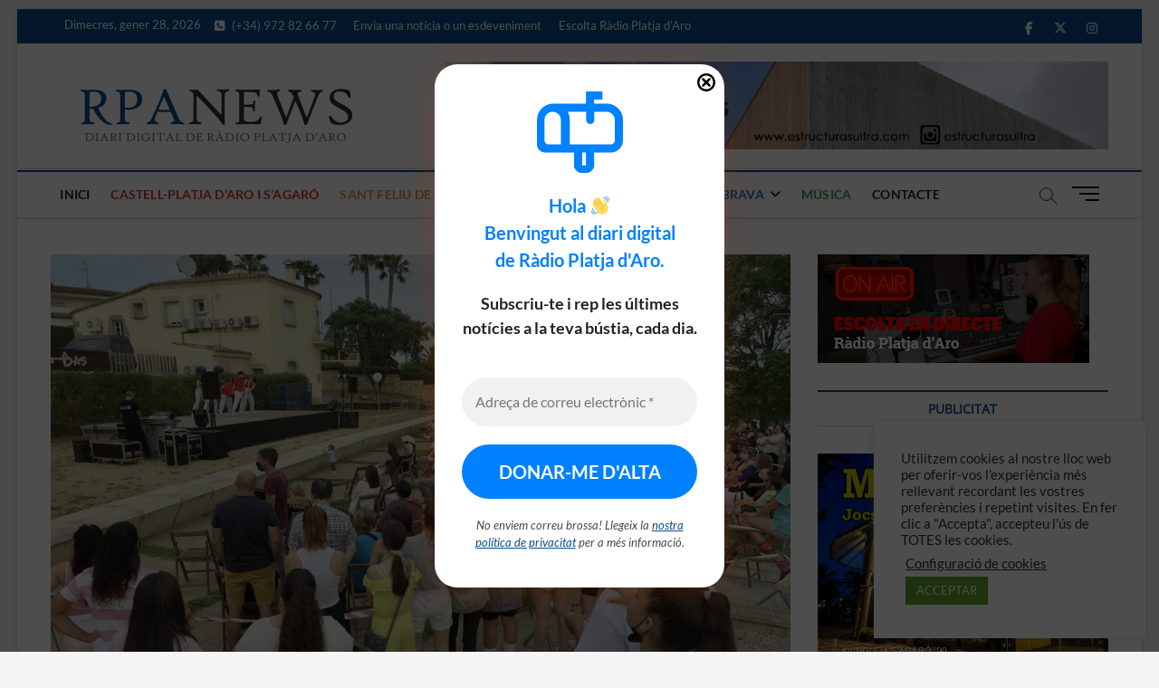

--- FILE ---
content_type: text/html; charset=UTF-8
request_url: https://news.rpa.cat/2021/06/05/festa-de-joventut-amb-entrades-exhaurides-dansa-monolegs-i-plantada-dun-arbre/
body_size: 27268
content:
<!DOCTYPE html>
<html lang="ca" prefix="og: http://ogp.me/ns# fb: http://ogp.me/ns/fb#">
<head>
<meta charset="UTF-8" />
<link rel="profile" href="https://gmpg.org/xfn/11" />
	<link rel="pingback" href="https://news.rpa.cat/xmlrpc.php">
<title>Festa de Joventut amb entrades exhaurides, dansa, monòlegs i plantada d&#8217;un arbre &#8211; Diari digital de Ràdio Platja d&#039;Aro</title>
		 		 		 		 		 		 		 		 		 		 		 		 		 		 		 		 		 		 		 		 		 		 		 		 		 		 		 		 <meta name='robots' content='max-image-preview:large' />
<link rel='dns-prefetch' href='//stats.wp.com' />
<link rel="alternate" type="application/rss+xml" title="Diari digital de Ràdio Platja d&#039;Aro &raquo; Canal d&#039;informació" href="https://news.rpa.cat/feed/" />
<link rel="alternate" type="application/rss+xml" title="Diari digital de Ràdio Platja d&#039;Aro &raquo; Canal dels comentaris" href="https://news.rpa.cat/comments/feed/" />
<link rel="alternate" type="application/rss+xml" title="Diari digital de Ràdio Platja d&#039;Aro &raquo; Festa de Joventut amb entrades exhaurides, dansa, monòlegs i plantada d&#8217;un arbre Canal dels comentaris" href="https://news.rpa.cat/2021/06/05/festa-de-joventut-amb-entrades-exhaurides-dansa-monolegs-i-plantada-dun-arbre/feed/" />
<link rel="alternate" title="oEmbed (JSON)" type="application/json+oembed" href="https://news.rpa.cat/wp-json/oembed/1.0/embed?url=https%3A%2F%2Fnews.rpa.cat%2F2021%2F06%2F05%2Ffesta-de-joventut-amb-entrades-exhaurides-dansa-monolegs-i-plantada-dun-arbre%2F" />
<link rel="alternate" title="oEmbed (XML)" type="text/xml+oembed" href="https://news.rpa.cat/wp-json/oembed/1.0/embed?url=https%3A%2F%2Fnews.rpa.cat%2F2021%2F06%2F05%2Ffesta-de-joventut-amb-entrades-exhaurides-dansa-monolegs-i-plantada-dun-arbre%2F&#038;format=xml" />
		<style>
			.lazyload,
			.lazyloading {
				max-width: 100%;
			}
		</style>
		<!-- news.rpa.cat is managing ads with Advanced Ads 2.0.16 – https://wpadvancedads.com/ --><script id="advads-ready">
			window.advanced_ads_ready=function(e,a){a=a||"complete";var d=function(e){return"interactive"===a?"loading"!==e:"complete"===e};d(document.readyState)?e():document.addEventListener("readystatechange",(function(a){d(a.target.readyState)&&e()}),{once:"interactive"===a})},window.advanced_ads_ready_queue=window.advanced_ads_ready_queue||[];		</script>
		<style id='wp-img-auto-sizes-contain-inline-css' type='text/css'>
img:is([sizes=auto i],[sizes^="auto," i]){contain-intrinsic-size:3000px 1500px}
/*# sourceURL=wp-img-auto-sizes-contain-inline-css */
</style>
<link rel='stylesheet' id='embedpress-css-css' href='https://news.rpa.cat/wp-content/plugins/embedpress/assets/css/embedpress.css?ver=1768207321' type='text/css' media='all' />
<link rel='stylesheet' id='embedpress-blocks-style-css' href='https://news.rpa.cat/wp-content/plugins/embedpress/assets/css/blocks.build.css?ver=1768207321' type='text/css' media='all' />
<link rel='stylesheet' id='embedpress-lazy-load-css-css' href='https://news.rpa.cat/wp-content/plugins/embedpress/assets/css/lazy-load.css?ver=1768207321' type='text/css' media='all' />
<style id='wp-emoji-styles-inline-css' type='text/css'>

	img.wp-smiley, img.emoji {
		display: inline !important;
		border: none !important;
		box-shadow: none !important;
		height: 1em !important;
		width: 1em !important;
		margin: 0 0.07em !important;
		vertical-align: -0.1em !important;
		background: none !important;
		padding: 0 !important;
	}
/*# sourceURL=wp-emoji-styles-inline-css */
</style>
<style id='wp-block-library-inline-css' type='text/css'>
:root{--wp-block-synced-color:#7a00df;--wp-block-synced-color--rgb:122,0,223;--wp-bound-block-color:var(--wp-block-synced-color);--wp-editor-canvas-background:#ddd;--wp-admin-theme-color:#007cba;--wp-admin-theme-color--rgb:0,124,186;--wp-admin-theme-color-darker-10:#006ba1;--wp-admin-theme-color-darker-10--rgb:0,107,160.5;--wp-admin-theme-color-darker-20:#005a87;--wp-admin-theme-color-darker-20--rgb:0,90,135;--wp-admin-border-width-focus:2px}@media (min-resolution:192dpi){:root{--wp-admin-border-width-focus:1.5px}}.wp-element-button{cursor:pointer}:root .has-very-light-gray-background-color{background-color:#eee}:root .has-very-dark-gray-background-color{background-color:#313131}:root .has-very-light-gray-color{color:#eee}:root .has-very-dark-gray-color{color:#313131}:root .has-vivid-green-cyan-to-vivid-cyan-blue-gradient-background{background:linear-gradient(135deg,#00d084,#0693e3)}:root .has-purple-crush-gradient-background{background:linear-gradient(135deg,#34e2e4,#4721fb 50%,#ab1dfe)}:root .has-hazy-dawn-gradient-background{background:linear-gradient(135deg,#faaca8,#dad0ec)}:root .has-subdued-olive-gradient-background{background:linear-gradient(135deg,#fafae1,#67a671)}:root .has-atomic-cream-gradient-background{background:linear-gradient(135deg,#fdd79a,#004a59)}:root .has-nightshade-gradient-background{background:linear-gradient(135deg,#330968,#31cdcf)}:root .has-midnight-gradient-background{background:linear-gradient(135deg,#020381,#2874fc)}:root{--wp--preset--font-size--normal:16px;--wp--preset--font-size--huge:42px}.has-regular-font-size{font-size:1em}.has-larger-font-size{font-size:2.625em}.has-normal-font-size{font-size:var(--wp--preset--font-size--normal)}.has-huge-font-size{font-size:var(--wp--preset--font-size--huge)}.has-text-align-center{text-align:center}.has-text-align-left{text-align:left}.has-text-align-right{text-align:right}.has-fit-text{white-space:nowrap!important}#end-resizable-editor-section{display:none}.aligncenter{clear:both}.items-justified-left{justify-content:flex-start}.items-justified-center{justify-content:center}.items-justified-right{justify-content:flex-end}.items-justified-space-between{justify-content:space-between}.screen-reader-text{border:0;clip-path:inset(50%);height:1px;margin:-1px;overflow:hidden;padding:0;position:absolute;width:1px;word-wrap:normal!important}.screen-reader-text:focus{background-color:#ddd;clip-path:none;color:#444;display:block;font-size:1em;height:auto;left:5px;line-height:normal;padding:15px 23px 14px;text-decoration:none;top:5px;width:auto;z-index:100000}html :where(.has-border-color){border-style:solid}html :where([style*=border-top-color]){border-top-style:solid}html :where([style*=border-right-color]){border-right-style:solid}html :where([style*=border-bottom-color]){border-bottom-style:solid}html :where([style*=border-left-color]){border-left-style:solid}html :where([style*=border-width]){border-style:solid}html :where([style*=border-top-width]){border-top-style:solid}html :where([style*=border-right-width]){border-right-style:solid}html :where([style*=border-bottom-width]){border-bottom-style:solid}html :where([style*=border-left-width]){border-left-style:solid}html :where(img[class*=wp-image-]){height:auto;max-width:100%}:where(figure){margin:0 0 1em}html :where(.is-position-sticky){--wp-admin--admin-bar--position-offset:var(--wp-admin--admin-bar--height,0px)}@media screen and (max-width:600px){html :where(.is-position-sticky){--wp-admin--admin-bar--position-offset:0px}}

/*# sourceURL=wp-block-library-inline-css */
</style><style id='wp-block-heading-inline-css' type='text/css'>
h1:where(.wp-block-heading).has-background,h2:where(.wp-block-heading).has-background,h3:where(.wp-block-heading).has-background,h4:where(.wp-block-heading).has-background,h5:where(.wp-block-heading).has-background,h6:where(.wp-block-heading).has-background{padding:1.25em 2.375em}h1.has-text-align-left[style*=writing-mode]:where([style*=vertical-lr]),h1.has-text-align-right[style*=writing-mode]:where([style*=vertical-rl]),h2.has-text-align-left[style*=writing-mode]:where([style*=vertical-lr]),h2.has-text-align-right[style*=writing-mode]:where([style*=vertical-rl]),h3.has-text-align-left[style*=writing-mode]:where([style*=vertical-lr]),h3.has-text-align-right[style*=writing-mode]:where([style*=vertical-rl]),h4.has-text-align-left[style*=writing-mode]:where([style*=vertical-lr]),h4.has-text-align-right[style*=writing-mode]:where([style*=vertical-rl]),h5.has-text-align-left[style*=writing-mode]:where([style*=vertical-lr]),h5.has-text-align-right[style*=writing-mode]:where([style*=vertical-rl]),h6.has-text-align-left[style*=writing-mode]:where([style*=vertical-lr]),h6.has-text-align-right[style*=writing-mode]:where([style*=vertical-rl]){rotate:180deg}
/*# sourceURL=https://news.rpa.cat/wp-includes/blocks/heading/style.min.css */
</style>
<style id='wp-block-image-inline-css' type='text/css'>
.wp-block-image>a,.wp-block-image>figure>a{display:inline-block}.wp-block-image img{box-sizing:border-box;height:auto;max-width:100%;vertical-align:bottom}@media not (prefers-reduced-motion){.wp-block-image img.hide{visibility:hidden}.wp-block-image img.show{animation:show-content-image .4s}}.wp-block-image[style*=border-radius] img,.wp-block-image[style*=border-radius]>a{border-radius:inherit}.wp-block-image.has-custom-border img{box-sizing:border-box}.wp-block-image.aligncenter{text-align:center}.wp-block-image.alignfull>a,.wp-block-image.alignwide>a{width:100%}.wp-block-image.alignfull img,.wp-block-image.alignwide img{height:auto;width:100%}.wp-block-image .aligncenter,.wp-block-image .alignleft,.wp-block-image .alignright,.wp-block-image.aligncenter,.wp-block-image.alignleft,.wp-block-image.alignright{display:table}.wp-block-image .aligncenter>figcaption,.wp-block-image .alignleft>figcaption,.wp-block-image .alignright>figcaption,.wp-block-image.aligncenter>figcaption,.wp-block-image.alignleft>figcaption,.wp-block-image.alignright>figcaption{caption-side:bottom;display:table-caption}.wp-block-image .alignleft{float:left;margin:.5em 1em .5em 0}.wp-block-image .alignright{float:right;margin:.5em 0 .5em 1em}.wp-block-image .aligncenter{margin-left:auto;margin-right:auto}.wp-block-image :where(figcaption){margin-bottom:1em;margin-top:.5em}.wp-block-image.is-style-circle-mask img{border-radius:9999px}@supports ((-webkit-mask-image:none) or (mask-image:none)) or (-webkit-mask-image:none){.wp-block-image.is-style-circle-mask img{border-radius:0;-webkit-mask-image:url('data:image/svg+xml;utf8,<svg viewBox="0 0 100 100" xmlns="http://www.w3.org/2000/svg"><circle cx="50" cy="50" r="50"/></svg>');mask-image:url('data:image/svg+xml;utf8,<svg viewBox="0 0 100 100" xmlns="http://www.w3.org/2000/svg"><circle cx="50" cy="50" r="50"/></svg>');mask-mode:alpha;-webkit-mask-position:center;mask-position:center;-webkit-mask-repeat:no-repeat;mask-repeat:no-repeat;-webkit-mask-size:contain;mask-size:contain}}:root :where(.wp-block-image.is-style-rounded img,.wp-block-image .is-style-rounded img){border-radius:9999px}.wp-block-image figure{margin:0}.wp-lightbox-container{display:flex;flex-direction:column;position:relative}.wp-lightbox-container img{cursor:zoom-in}.wp-lightbox-container img:hover+button{opacity:1}.wp-lightbox-container button{align-items:center;backdrop-filter:blur(16px) saturate(180%);background-color:#5a5a5a40;border:none;border-radius:4px;cursor:zoom-in;display:flex;height:20px;justify-content:center;opacity:0;padding:0;position:absolute;right:16px;text-align:center;top:16px;width:20px;z-index:100}@media not (prefers-reduced-motion){.wp-lightbox-container button{transition:opacity .2s ease}}.wp-lightbox-container button:focus-visible{outline:3px auto #5a5a5a40;outline:3px auto -webkit-focus-ring-color;outline-offset:3px}.wp-lightbox-container button:hover{cursor:pointer;opacity:1}.wp-lightbox-container button:focus{opacity:1}.wp-lightbox-container button:focus,.wp-lightbox-container button:hover,.wp-lightbox-container button:not(:hover):not(:active):not(.has-background){background-color:#5a5a5a40;border:none}.wp-lightbox-overlay{box-sizing:border-box;cursor:zoom-out;height:100vh;left:0;overflow:hidden;position:fixed;top:0;visibility:hidden;width:100%;z-index:100000}.wp-lightbox-overlay .close-button{align-items:center;cursor:pointer;display:flex;justify-content:center;min-height:40px;min-width:40px;padding:0;position:absolute;right:calc(env(safe-area-inset-right) + 16px);top:calc(env(safe-area-inset-top) + 16px);z-index:5000000}.wp-lightbox-overlay .close-button:focus,.wp-lightbox-overlay .close-button:hover,.wp-lightbox-overlay .close-button:not(:hover):not(:active):not(.has-background){background:none;border:none}.wp-lightbox-overlay .lightbox-image-container{height:var(--wp--lightbox-container-height);left:50%;overflow:hidden;position:absolute;top:50%;transform:translate(-50%,-50%);transform-origin:top left;width:var(--wp--lightbox-container-width);z-index:9999999999}.wp-lightbox-overlay .wp-block-image{align-items:center;box-sizing:border-box;display:flex;height:100%;justify-content:center;margin:0;position:relative;transform-origin:0 0;width:100%;z-index:3000000}.wp-lightbox-overlay .wp-block-image img{height:var(--wp--lightbox-image-height);min-height:var(--wp--lightbox-image-height);min-width:var(--wp--lightbox-image-width);width:var(--wp--lightbox-image-width)}.wp-lightbox-overlay .wp-block-image figcaption{display:none}.wp-lightbox-overlay button{background:none;border:none}.wp-lightbox-overlay .scrim{background-color:#fff;height:100%;opacity:.9;position:absolute;width:100%;z-index:2000000}.wp-lightbox-overlay.active{visibility:visible}@media not (prefers-reduced-motion){.wp-lightbox-overlay.active{animation:turn-on-visibility .25s both}.wp-lightbox-overlay.active img{animation:turn-on-visibility .35s both}.wp-lightbox-overlay.show-closing-animation:not(.active){animation:turn-off-visibility .35s both}.wp-lightbox-overlay.show-closing-animation:not(.active) img{animation:turn-off-visibility .25s both}.wp-lightbox-overlay.zoom.active{animation:none;opacity:1;visibility:visible}.wp-lightbox-overlay.zoom.active .lightbox-image-container{animation:lightbox-zoom-in .4s}.wp-lightbox-overlay.zoom.active .lightbox-image-container img{animation:none}.wp-lightbox-overlay.zoom.active .scrim{animation:turn-on-visibility .4s forwards}.wp-lightbox-overlay.zoom.show-closing-animation:not(.active){animation:none}.wp-lightbox-overlay.zoom.show-closing-animation:not(.active) .lightbox-image-container{animation:lightbox-zoom-out .4s}.wp-lightbox-overlay.zoom.show-closing-animation:not(.active) .lightbox-image-container img{animation:none}.wp-lightbox-overlay.zoom.show-closing-animation:not(.active) .scrim{animation:turn-off-visibility .4s forwards}}@keyframes show-content-image{0%{visibility:hidden}99%{visibility:hidden}to{visibility:visible}}@keyframes turn-on-visibility{0%{opacity:0}to{opacity:1}}@keyframes turn-off-visibility{0%{opacity:1;visibility:visible}99%{opacity:0;visibility:visible}to{opacity:0;visibility:hidden}}@keyframes lightbox-zoom-in{0%{transform:translate(calc((-100vw + var(--wp--lightbox-scrollbar-width))/2 + var(--wp--lightbox-initial-left-position)),calc(-50vh + var(--wp--lightbox-initial-top-position))) scale(var(--wp--lightbox-scale))}to{transform:translate(-50%,-50%) scale(1)}}@keyframes lightbox-zoom-out{0%{transform:translate(-50%,-50%) scale(1);visibility:visible}99%{visibility:visible}to{transform:translate(calc((-100vw + var(--wp--lightbox-scrollbar-width))/2 + var(--wp--lightbox-initial-left-position)),calc(-50vh + var(--wp--lightbox-initial-top-position))) scale(var(--wp--lightbox-scale));visibility:hidden}}
/*# sourceURL=https://news.rpa.cat/wp-includes/blocks/image/style.min.css */
</style>
<style id='wp-block-paragraph-inline-css' type='text/css'>
.is-small-text{font-size:.875em}.is-regular-text{font-size:1em}.is-large-text{font-size:2.25em}.is-larger-text{font-size:3em}.has-drop-cap:not(:focus):first-letter{float:left;font-size:8.4em;font-style:normal;font-weight:100;line-height:.68;margin:.05em .1em 0 0;text-transform:uppercase}body.rtl .has-drop-cap:not(:focus):first-letter{float:none;margin-left:.1em}p.has-drop-cap.has-background{overflow:hidden}:root :where(p.has-background){padding:1.25em 2.375em}:where(p.has-text-color:not(.has-link-color)) a{color:inherit}p.has-text-align-left[style*="writing-mode:vertical-lr"],p.has-text-align-right[style*="writing-mode:vertical-rl"]{rotate:180deg}
/*# sourceURL=https://news.rpa.cat/wp-includes/blocks/paragraph/style.min.css */
</style>
<style id='global-styles-inline-css' type='text/css'>
:root{--wp--preset--aspect-ratio--square: 1;--wp--preset--aspect-ratio--4-3: 4/3;--wp--preset--aspect-ratio--3-4: 3/4;--wp--preset--aspect-ratio--3-2: 3/2;--wp--preset--aspect-ratio--2-3: 2/3;--wp--preset--aspect-ratio--16-9: 16/9;--wp--preset--aspect-ratio--9-16: 9/16;--wp--preset--color--black: #000000;--wp--preset--color--cyan-bluish-gray: #abb8c3;--wp--preset--color--white: #ffffff;--wp--preset--color--pale-pink: #f78da7;--wp--preset--color--vivid-red: #cf2e2e;--wp--preset--color--luminous-vivid-orange: #ff6900;--wp--preset--color--luminous-vivid-amber: #fcb900;--wp--preset--color--light-green-cyan: #7bdcb5;--wp--preset--color--vivid-green-cyan: #00d084;--wp--preset--color--pale-cyan-blue: #8ed1fc;--wp--preset--color--vivid-cyan-blue: #0693e3;--wp--preset--color--vivid-purple: #9b51e0;--wp--preset--gradient--vivid-cyan-blue-to-vivid-purple: linear-gradient(135deg,rgb(6,147,227) 0%,rgb(155,81,224) 100%);--wp--preset--gradient--light-green-cyan-to-vivid-green-cyan: linear-gradient(135deg,rgb(122,220,180) 0%,rgb(0,208,130) 100%);--wp--preset--gradient--luminous-vivid-amber-to-luminous-vivid-orange: linear-gradient(135deg,rgb(252,185,0) 0%,rgb(255,105,0) 100%);--wp--preset--gradient--luminous-vivid-orange-to-vivid-red: linear-gradient(135deg,rgb(255,105,0) 0%,rgb(207,46,46) 100%);--wp--preset--gradient--very-light-gray-to-cyan-bluish-gray: linear-gradient(135deg,rgb(238,238,238) 0%,rgb(169,184,195) 100%);--wp--preset--gradient--cool-to-warm-spectrum: linear-gradient(135deg,rgb(74,234,220) 0%,rgb(151,120,209) 20%,rgb(207,42,186) 40%,rgb(238,44,130) 60%,rgb(251,105,98) 80%,rgb(254,248,76) 100%);--wp--preset--gradient--blush-light-purple: linear-gradient(135deg,rgb(255,206,236) 0%,rgb(152,150,240) 100%);--wp--preset--gradient--blush-bordeaux: linear-gradient(135deg,rgb(254,205,165) 0%,rgb(254,45,45) 50%,rgb(107,0,62) 100%);--wp--preset--gradient--luminous-dusk: linear-gradient(135deg,rgb(255,203,112) 0%,rgb(199,81,192) 50%,rgb(65,88,208) 100%);--wp--preset--gradient--pale-ocean: linear-gradient(135deg,rgb(255,245,203) 0%,rgb(182,227,212) 50%,rgb(51,167,181) 100%);--wp--preset--gradient--electric-grass: linear-gradient(135deg,rgb(202,248,128) 0%,rgb(113,206,126) 100%);--wp--preset--gradient--midnight: linear-gradient(135deg,rgb(2,3,129) 0%,rgb(40,116,252) 100%);--wp--preset--font-size--small: 13px;--wp--preset--font-size--medium: 20px;--wp--preset--font-size--large: 36px;--wp--preset--font-size--x-large: 42px;--wp--preset--spacing--20: 0.44rem;--wp--preset--spacing--30: 0.67rem;--wp--preset--spacing--40: 1rem;--wp--preset--spacing--50: 1.5rem;--wp--preset--spacing--60: 2.25rem;--wp--preset--spacing--70: 3.38rem;--wp--preset--spacing--80: 5.06rem;--wp--preset--shadow--natural: 6px 6px 9px rgba(0, 0, 0, 0.2);--wp--preset--shadow--deep: 12px 12px 50px rgba(0, 0, 0, 0.4);--wp--preset--shadow--sharp: 6px 6px 0px rgba(0, 0, 0, 0.2);--wp--preset--shadow--outlined: 6px 6px 0px -3px rgb(255, 255, 255), 6px 6px rgb(0, 0, 0);--wp--preset--shadow--crisp: 6px 6px 0px rgb(0, 0, 0);}:where(.is-layout-flex){gap: 0.5em;}:where(.is-layout-grid){gap: 0.5em;}body .is-layout-flex{display: flex;}.is-layout-flex{flex-wrap: wrap;align-items: center;}.is-layout-flex > :is(*, div){margin: 0;}body .is-layout-grid{display: grid;}.is-layout-grid > :is(*, div){margin: 0;}:where(.wp-block-columns.is-layout-flex){gap: 2em;}:where(.wp-block-columns.is-layout-grid){gap: 2em;}:where(.wp-block-post-template.is-layout-flex){gap: 1.25em;}:where(.wp-block-post-template.is-layout-grid){gap: 1.25em;}.has-black-color{color: var(--wp--preset--color--black) !important;}.has-cyan-bluish-gray-color{color: var(--wp--preset--color--cyan-bluish-gray) !important;}.has-white-color{color: var(--wp--preset--color--white) !important;}.has-pale-pink-color{color: var(--wp--preset--color--pale-pink) !important;}.has-vivid-red-color{color: var(--wp--preset--color--vivid-red) !important;}.has-luminous-vivid-orange-color{color: var(--wp--preset--color--luminous-vivid-orange) !important;}.has-luminous-vivid-amber-color{color: var(--wp--preset--color--luminous-vivid-amber) !important;}.has-light-green-cyan-color{color: var(--wp--preset--color--light-green-cyan) !important;}.has-vivid-green-cyan-color{color: var(--wp--preset--color--vivid-green-cyan) !important;}.has-pale-cyan-blue-color{color: var(--wp--preset--color--pale-cyan-blue) !important;}.has-vivid-cyan-blue-color{color: var(--wp--preset--color--vivid-cyan-blue) !important;}.has-vivid-purple-color{color: var(--wp--preset--color--vivid-purple) !important;}.has-black-background-color{background-color: var(--wp--preset--color--black) !important;}.has-cyan-bluish-gray-background-color{background-color: var(--wp--preset--color--cyan-bluish-gray) !important;}.has-white-background-color{background-color: var(--wp--preset--color--white) !important;}.has-pale-pink-background-color{background-color: var(--wp--preset--color--pale-pink) !important;}.has-vivid-red-background-color{background-color: var(--wp--preset--color--vivid-red) !important;}.has-luminous-vivid-orange-background-color{background-color: var(--wp--preset--color--luminous-vivid-orange) !important;}.has-luminous-vivid-amber-background-color{background-color: var(--wp--preset--color--luminous-vivid-amber) !important;}.has-light-green-cyan-background-color{background-color: var(--wp--preset--color--light-green-cyan) !important;}.has-vivid-green-cyan-background-color{background-color: var(--wp--preset--color--vivid-green-cyan) !important;}.has-pale-cyan-blue-background-color{background-color: var(--wp--preset--color--pale-cyan-blue) !important;}.has-vivid-cyan-blue-background-color{background-color: var(--wp--preset--color--vivid-cyan-blue) !important;}.has-vivid-purple-background-color{background-color: var(--wp--preset--color--vivid-purple) !important;}.has-black-border-color{border-color: var(--wp--preset--color--black) !important;}.has-cyan-bluish-gray-border-color{border-color: var(--wp--preset--color--cyan-bluish-gray) !important;}.has-white-border-color{border-color: var(--wp--preset--color--white) !important;}.has-pale-pink-border-color{border-color: var(--wp--preset--color--pale-pink) !important;}.has-vivid-red-border-color{border-color: var(--wp--preset--color--vivid-red) !important;}.has-luminous-vivid-orange-border-color{border-color: var(--wp--preset--color--luminous-vivid-orange) !important;}.has-luminous-vivid-amber-border-color{border-color: var(--wp--preset--color--luminous-vivid-amber) !important;}.has-light-green-cyan-border-color{border-color: var(--wp--preset--color--light-green-cyan) !important;}.has-vivid-green-cyan-border-color{border-color: var(--wp--preset--color--vivid-green-cyan) !important;}.has-pale-cyan-blue-border-color{border-color: var(--wp--preset--color--pale-cyan-blue) !important;}.has-vivid-cyan-blue-border-color{border-color: var(--wp--preset--color--vivid-cyan-blue) !important;}.has-vivid-purple-border-color{border-color: var(--wp--preset--color--vivid-purple) !important;}.has-vivid-cyan-blue-to-vivid-purple-gradient-background{background: var(--wp--preset--gradient--vivid-cyan-blue-to-vivid-purple) !important;}.has-light-green-cyan-to-vivid-green-cyan-gradient-background{background: var(--wp--preset--gradient--light-green-cyan-to-vivid-green-cyan) !important;}.has-luminous-vivid-amber-to-luminous-vivid-orange-gradient-background{background: var(--wp--preset--gradient--luminous-vivid-amber-to-luminous-vivid-orange) !important;}.has-luminous-vivid-orange-to-vivid-red-gradient-background{background: var(--wp--preset--gradient--luminous-vivid-orange-to-vivid-red) !important;}.has-very-light-gray-to-cyan-bluish-gray-gradient-background{background: var(--wp--preset--gradient--very-light-gray-to-cyan-bluish-gray) !important;}.has-cool-to-warm-spectrum-gradient-background{background: var(--wp--preset--gradient--cool-to-warm-spectrum) !important;}.has-blush-light-purple-gradient-background{background: var(--wp--preset--gradient--blush-light-purple) !important;}.has-blush-bordeaux-gradient-background{background: var(--wp--preset--gradient--blush-bordeaux) !important;}.has-luminous-dusk-gradient-background{background: var(--wp--preset--gradient--luminous-dusk) !important;}.has-pale-ocean-gradient-background{background: var(--wp--preset--gradient--pale-ocean) !important;}.has-electric-grass-gradient-background{background: var(--wp--preset--gradient--electric-grass) !important;}.has-midnight-gradient-background{background: var(--wp--preset--gradient--midnight) !important;}.has-small-font-size{font-size: var(--wp--preset--font-size--small) !important;}.has-medium-font-size{font-size: var(--wp--preset--font-size--medium) !important;}.has-large-font-size{font-size: var(--wp--preset--font-size--large) !important;}.has-x-large-font-size{font-size: var(--wp--preset--font-size--x-large) !important;}
/*# sourceURL=global-styles-inline-css */
</style>

<style id='classic-theme-styles-inline-css' type='text/css'>
/*! This file is auto-generated */
.wp-block-button__link{color:#fff;background-color:#32373c;border-radius:9999px;box-shadow:none;text-decoration:none;padding:calc(.667em + 2px) calc(1.333em + 2px);font-size:1.125em}.wp-block-file__button{background:#32373c;color:#fff;text-decoration:none}
/*# sourceURL=/wp-includes/css/classic-themes.min.css */
</style>
<link rel='stylesheet' id='cptch_stylesheet-css' href='https://news.rpa.cat/wp-content/plugins/captcha-bws/css/front_end_style.css?ver=5.2.7' type='text/css' media='all' />
<link rel='stylesheet' id='dashicons-css' href='https://news.rpa.cat/wp-includes/css/dashicons.min.css?ver=b49adb24dede1f980f46565b7d3cc1a8' type='text/css' media='all' />
<link rel='stylesheet' id='cptch_desktop_style-css' href='https://news.rpa.cat/wp-content/plugins/captcha-bws/css/desktop_style.css?ver=5.2.7' type='text/css' media='all' />
<link rel='stylesheet' id='contact-form-7-css' href='https://news.rpa.cat/wp-content/plugins/contact-form-7/includes/css/styles.css?ver=6.1.4' type='text/css' media='all' />
<link rel='stylesheet' id='cookie-law-info-css' href='https://news.rpa.cat/wp-content/plugins/cookie-law-info/legacy/public/css/cookie-law-info-public.css?ver=3.3.9.1' type='text/css' media='all' />
<link rel='stylesheet' id='cookie-law-info-gdpr-css' href='https://news.rpa.cat/wp-content/plugins/cookie-law-info/legacy/public/css/cookie-law-info-gdpr.css?ver=3.3.9.1' type='text/css' media='all' />
<link rel='stylesheet' id='magbook-style-css' href='https://news.rpa.cat/wp-content/themes/magbook/style.css?ver=b49adb24dede1f980f46565b7d3cc1a8' type='text/css' media='all' />
<style id='magbook-style-inline-css' type='text/css'>
/* Show Author */
			.entry-meta .author,
			.mb-entry-meta .author {
				float: left;
				display: block;
				visibility: visible;
			}/* Hide Comments */
			.entry-meta .comments,
			.mb-entry-meta .comments {
				display: none;
				visibility: hidden;
			}
		#site-branding #site-title, #site-branding #site-description{
			clip: rect(1px, 1px, 1px, 1px);
			position: absolute;
		}
.cats-links .cl-2{

					border-color:#81d742;
					color:#81d742;

				}
				.menu-item-object-category.cl-2 a, .widget-cat-tab-box .cat-tab-menu .cl-2{
					color:#81d742;

				}.cats-links .cl-3{

					border-color:#dd3333;
					color:#dd3333;

				}
				.menu-item-object-category.cl-3 a, .widget-cat-tab-box .cat-tab-menu .cl-3{
					color:#dd3333;

				}.cats-links .cl-4{

					border-color:#1e73be;
					color:#1e73be;

				}
				.menu-item-object-category.cl-4 a, .widget-cat-tab-box .cat-tab-menu .cl-4{
					color:#1e73be;

				}.cats-links .cl-22{

					border-color:#1fa84d;
					color:#1fa84d;

				}
				.menu-item-object-category.cl-22 a, .widget-cat-tab-box .cat-tab-menu .cl-22{
					color:#1fa84d;

				}.cats-links .cl-7{

					border-color:#dd9933;
					color:#dd9933;

				}
				.menu-item-object-category.cl-7 a, .widget-cat-tab-box .cat-tab-menu .cl-7{
					color:#dd9933;

				}.cats-links .cl-8{

					border-color:#8224e3;
					color:#8224e3;

				}
				.menu-item-object-category.cl-8 a, .widget-cat-tab-box .cat-tab-menu .cl-8{
					color:#8224e3;

				}
/*# sourceURL=magbook-style-inline-css */
</style>
<link rel='stylesheet' id='font-awesome-css' href='https://news.rpa.cat/wp-content/themes/magbook/assets/font-awesome/css/all.min.css?ver=b49adb24dede1f980f46565b7d3cc1a8' type='text/css' media='all' />
<link rel='stylesheet' id='magbook-responsive-css' href='https://news.rpa.cat/wp-content/themes/magbook/css/responsive.css?ver=b49adb24dede1f980f46565b7d3cc1a8' type='text/css' media='all' />
<link rel='stylesheet' id='magbook-google-fonts-css' href='https://news.rpa.cat/wp-content/fonts/d7895a06b91e6a8ddb359c2939bc626b.css?ver=b49adb24dede1f980f46565b7d3cc1a8' type='text/css' media='all' />
<link rel='stylesheet' id='heateor_sss_frontend_css-css' href='https://news.rpa.cat/wp-content/plugins/sassy-social-share/public/css/sassy-social-share-public.css?ver=3.3.79' type='text/css' media='all' />
<style id='heateor_sss_frontend_css-inline-css' type='text/css'>
.heateor_sss_button_instagram span.heateor_sss_svg,a.heateor_sss_instagram span.heateor_sss_svg{background:radial-gradient(circle at 30% 107%,#fdf497 0,#fdf497 5%,#fd5949 45%,#d6249f 60%,#285aeb 90%)}.heateor_sss_horizontal_sharing .heateor_sss_svg,.heateor_sss_standard_follow_icons_container .heateor_sss_svg{color:#fff;border-width:0px;border-style:solid;border-color:transparent}.heateor_sss_horizontal_sharing .heateorSssTCBackground{color:#666}.heateor_sss_horizontal_sharing span.heateor_sss_svg:hover,.heateor_sss_standard_follow_icons_container span.heateor_sss_svg:hover{border-color:transparent;}.heateor_sss_vertical_sharing span.heateor_sss_svg,.heateor_sss_floating_follow_icons_container span.heateor_sss_svg{color:#fff;border-width:0px;border-style:solid;border-color:transparent;}.heateor_sss_vertical_sharing .heateorSssTCBackground{color:#666;}.heateor_sss_vertical_sharing span.heateor_sss_svg:hover,.heateor_sss_floating_follow_icons_container span.heateor_sss_svg:hover{border-color:transparent;}@media screen and (max-width:783px) {.heateor_sss_vertical_sharing{display:none!important}}
/*# sourceURL=heateor_sss_frontend_css-inline-css */
</style>
<link rel='stylesheet' id='__EPYT__style-css' href='https://news.rpa.cat/wp-content/plugins/youtube-embed-plus/styles/ytprefs.min.css?ver=14.2.4' type='text/css' media='all' />
<style id='__EPYT__style-inline-css' type='text/css'>

                .epyt-gallery-thumb {
                        width: 33.333%;
                }
                
/*# sourceURL=__EPYT__style-inline-css */
</style>
<script type="text/javascript" src="https://news.rpa.cat/wp-includes/js/jquery/jquery.min.js?ver=3.7.1" id="jquery-core-js"></script>
<script type="text/javascript" src="https://news.rpa.cat/wp-includes/js/jquery/jquery-migrate.min.js?ver=3.4.1" id="jquery-migrate-js"></script>
<script type="text/javascript" id="cookie-law-info-js-extra">
/* <![CDATA[ */
var Cli_Data = {"nn_cookie_ids":[],"cookielist":[],"non_necessary_cookies":[],"ccpaEnabled":"","ccpaRegionBased":"","ccpaBarEnabled":"","strictlyEnabled":["necessary","obligatoire"],"ccpaType":"gdpr","js_blocking":"1","custom_integration":"","triggerDomRefresh":"","secure_cookies":""};
var cli_cookiebar_settings = {"animate_speed_hide":"500","animate_speed_show":"500","background":"#FFF","border":"#b1a6a6c2","border_on":"","button_1_button_colour":"#61a229","button_1_button_hover":"#4e8221","button_1_link_colour":"#fff","button_1_as_button":"1","button_1_new_win":"","button_2_button_colour":"#333","button_2_button_hover":"#292929","button_2_link_colour":"#444","button_2_as_button":"","button_2_hidebar":"","button_3_button_colour":"#3566bb","button_3_button_hover":"#2a5296","button_3_link_colour":"#fff","button_3_as_button":"1","button_3_new_win":"","button_4_button_colour":"#000","button_4_button_hover":"#000000","button_4_link_colour":"#333333","button_4_as_button":"","button_7_button_colour":"#61a229","button_7_button_hover":"#4e8221","button_7_link_colour":"#fff","button_7_as_button":"1","button_7_new_win":"","font_family":"inherit","header_fix":"","notify_animate_hide":"1","notify_animate_show":"","notify_div_id":"#cookie-law-info-bar","notify_position_horizontal":"right","notify_position_vertical":"bottom","scroll_close":"","scroll_close_reload":"","accept_close_reload":"","reject_close_reload":"","showagain_tab":"","showagain_background":"#fff","showagain_border":"#000","showagain_div_id":"#cookie-law-info-again","showagain_x_position":"100px","text":"#333333","show_once_yn":"","show_once":"10000","logging_on":"","as_popup":"","popup_overlay":"1","bar_heading_text":"","cookie_bar_as":"widget","popup_showagain_position":"bottom-right","widget_position":"right"};
var log_object = {"ajax_url":"https://news.rpa.cat/wp-admin/admin-ajax.php"};
//# sourceURL=cookie-law-info-js-extra
/* ]]> */
</script>
<script type="text/javascript" src="https://news.rpa.cat/wp-content/plugins/cookie-law-info/legacy/public/js/cookie-law-info-public.js?ver=3.3.9.1" id="cookie-law-info-js"></script>
<script type="text/javascript" id="3d-flip-book-client-locale-loader-js-extra">
/* <![CDATA[ */
var FB3D_CLIENT_LOCALE = {"ajaxurl":"https://news.rpa.cat/wp-admin/admin-ajax.php","dictionary":{"Table of contents":"Table of contents","Close":"Close","Bookmarks":"Bookmarks","Thumbnails":"Thumbnails","Search":"Search","Share":"Share","Facebook":"Facebook","Twitter":"Twitter","Email":"Email","Play":"Play","Previous page":"Previous page","Next page":"Next page","Zoom in":"Zoom in","Zoom out":"Zoom out","Fit view":"Fit view","Auto play":"Auto play","Full screen":"Full screen","More":"More","Smart pan":"Smart pan","Single page":"Single page","Sounds":"Sounds","Stats":"Stats","Print":"Print","Download":"Download","Goto first page":"Goto first page","Goto last page":"Goto last page"},"images":"https://news.rpa.cat/wp-content/plugins/interactive-3d-flipbook-powered-physics-engine/assets/images/","jsData":{"urls":[],"posts":{"ids_mis":[],"ids":[]},"pages":[],"firstPages":[],"bookCtrlProps":[],"bookTemplates":[]},"key":"3d-flip-book","pdfJS":{"pdfJsLib":"https://news.rpa.cat/wp-content/plugins/interactive-3d-flipbook-powered-physics-engine/assets/js/pdf.min.js?ver=4.3.136","pdfJsWorker":"https://news.rpa.cat/wp-content/plugins/interactive-3d-flipbook-powered-physics-engine/assets/js/pdf.worker.js?ver=4.3.136","stablePdfJsLib":"https://news.rpa.cat/wp-content/plugins/interactive-3d-flipbook-powered-physics-engine/assets/js/stable/pdf.min.js?ver=2.5.207","stablePdfJsWorker":"https://news.rpa.cat/wp-content/plugins/interactive-3d-flipbook-powered-physics-engine/assets/js/stable/pdf.worker.js?ver=2.5.207","pdfJsCMapUrl":"https://news.rpa.cat/wp-content/plugins/interactive-3d-flipbook-powered-physics-engine/assets/cmaps/"},"cacheurl":"https://news.rpa.cat/wp-content/uploads/3d-flip-book/cache/","pluginsurl":"https://news.rpa.cat/wp-content/plugins/","pluginurl":"https://news.rpa.cat/wp-content/plugins/interactive-3d-flipbook-powered-physics-engine/","thumbnailSize":{"width":"150","height":"150"},"version":"1.16.17"};
//# sourceURL=3d-flip-book-client-locale-loader-js-extra
/* ]]> */
</script>
<script type="text/javascript" src="https://news.rpa.cat/wp-content/plugins/interactive-3d-flipbook-powered-physics-engine/assets/js/client-locale-loader.js?ver=1.16.17" id="3d-flip-book-client-locale-loader-js" async="async" data-wp-strategy="async"></script>
<script type="text/javascript" id="__ytprefs__-js-extra">
/* <![CDATA[ */
var _EPYT_ = {"ajaxurl":"https://news.rpa.cat/wp-admin/admin-ajax.php","security":"68a4e266fd","gallery_scrolloffset":"20","eppathtoscripts":"https://news.rpa.cat/wp-content/plugins/youtube-embed-plus/scripts/","eppath":"https://news.rpa.cat/wp-content/plugins/youtube-embed-plus/","epresponsiveselector":"[\"iframe.__youtube_prefs_widget__\"]","epdovol":"1","version":"14.2.4","evselector":"iframe.__youtube_prefs__[src], iframe[src*=\"youtube.com/embed/\"], iframe[src*=\"youtube-nocookie.com/embed/\"]","ajax_compat":"","maxres_facade":"eager","ytapi_load":"light","pause_others":"","stopMobileBuffer":"1","facade_mode":"","not_live_on_channel":""};
//# sourceURL=__ytprefs__-js-extra
/* ]]> */
</script>
<script type="text/javascript" src="https://news.rpa.cat/wp-content/plugins/youtube-embed-plus/scripts/ytprefs.min.js?ver=14.2.4" id="__ytprefs__-js"></script>
<link rel="https://api.w.org/" href="https://news.rpa.cat/wp-json/" /><link rel="alternate" title="JSON" type="application/json" href="https://news.rpa.cat/wp-json/wp/v2/posts/29651" /><link rel="EditURI" type="application/rsd+xml" title="RSD" href="https://news.rpa.cat/xmlrpc.php?rsd" />

<link rel="canonical" href="https://news.rpa.cat/2021/06/05/festa-de-joventut-amb-entrades-exhaurides-dansa-monolegs-i-plantada-dun-arbre/" />
<link rel='shortlink' href='https://news.rpa.cat/?p=29651' />
<!-- start Simple Custom CSS and JS -->
<style type="text/css">
.webplayer { cursor: pointer; }</style>
<!-- end Simple Custom CSS and JS -->
	<style>img#wpstats{display:none}</style>
				<script>
			document.documentElement.className = document.documentElement.className.replace('no-js', 'js');
		</script>
				<style>
			.no-js img.lazyload {
				display: none;
			}

			figure.wp-block-image img.lazyloading {
				min-width: 150px;
			}

			.lazyload,
			.lazyloading {
				--smush-placeholder-width: 100px;
				--smush-placeholder-aspect-ratio: 1/1;
				width: var(--smush-image-width, var(--smush-placeholder-width)) !important;
				aspect-ratio: var(--smush-image-aspect-ratio, var(--smush-placeholder-aspect-ratio)) !important;
			}

						.lazyload, .lazyloading {
				opacity: 0;
			}

			.lazyloaded {
				opacity: 1;
				transition: opacity 400ms;
				transition-delay: 0ms;
			}

					</style>
			<meta name="viewport" content="width=device-width" />
	<style type="text/css">.recentcomments a{display:inline !important;padding:0 !important;margin:0 !important;}</style>		<style type="text/css" id="wp-custom-css">
			.widget_contact ul li i {
	vertical-align: baseline;
}

.top-bar .top-bar-menu a {
	vertical-align: baseline;
}

.logo-bar #site-branding {
    padding-top: 20px;
    text-align: center;
    min-width: 365px;
}

.top-bar .top-bar-menu ul li {
	  margin-top: -1px;
}
.post-featured-image img { width: 100%; }

.entry-content .post-image-content img { width: 100%; }


#respond form textarea {
	max-height: 150px;
}

.comments-area {
	border-top: solid 2px #0C4C8A;
	
}
.navigation.post-navigation .nav-previous, .image-navigation .nav-links .nav-previous {
    max-width: 45%;
}

.navigation.post-navigation .nav-next, .image-navigation .nav-links .nav-next {
    max-width: 45%;
    text-align: right;
}

input[type="checkbox"] {
    margin: 5px 10px 0px 0px;
    float: left;
}
.entry-content p { text-align: justify;
  text-justify: inter-word; }

.post-featured-image .cats-links { display: none; }		</style>
		
<!-- START - Open Graph and Twitter Card Tags 3.3.7 -->
 <!-- Facebook Open Graph -->
  <meta property="og:locale" content="ca_ES"/>
  <meta property="og:site_name" content="Diari digital de Ràdio Platja d&#039;Aro"/>
  <meta property="og:title" content="Festa de Joventut amb entrades exhaurides, dansa, monòlegs i plantada d&#039;un arbre"/>
  <meta property="og:url" content="https://news.rpa.cat/2021/06/05/festa-de-joventut-amb-entrades-exhaurides-dansa-monolegs-i-plantada-dun-arbre/"/>
  <meta property="og:type" content="article"/>
  <meta property="og:description" content="El format de la festa s&#039;ha adaptat a la pandèmia



L&#039;Espai Masia Bas acull, aquesta tarda, el gruix d&#039;activitats de la Festa de Joventut 2021, en un format diferent de l&#039;habitual a causa de la Covid. Les entrades per aquesta tarda estan exhaurides de fa dies.



Una edició reduïda de la festa amb d"/>
  <meta property="og:image" content="https://news.rpa.cat/wp-content/uploads/2021/06/95FA0A18-43FC-4BB2-8163-531E7E05A9D6-scaled.jpeg"/>
  <meta property="og:image:url" content="https://news.rpa.cat/wp-content/uploads/2021/06/95FA0A18-43FC-4BB2-8163-531E7E05A9D6-scaled.jpeg"/>
  <meta property="og:image:secure_url" content="https://news.rpa.cat/wp-content/uploads/2021/06/95FA0A18-43FC-4BB2-8163-531E7E05A9D6-scaled.jpeg"/>
  <meta property="article:published_time" content="2021-06-05T18:53:41+02:00"/>
  <meta property="article:modified_time" content="2021-06-05T20:39:26+02:00" />
  <meta property="og:updated_time" content="2021-06-05T20:39:26+02:00" />
  <meta property="article:section" content="Castell-Platja d&#039;Aro i S&#039;Agaró"/>
  <meta property="article:section" content="Destacades"/>
  <meta property="article:section" content="Portada"/>
  <meta property="article:publisher" content="www.facebook.com/radioplatja"/>
 <!-- Google+ / Schema.org -->
 <!-- Twitter Cards -->
  <meta name="twitter:title" content="Festa de Joventut amb entrades exhaurides, dansa, monòlegs i plantada d&#039;un arbre"/>
  <meta name="twitter:url" content="https://news.rpa.cat/2021/06/05/festa-de-joventut-amb-entrades-exhaurides-dansa-monolegs-i-plantada-dun-arbre/"/>
  <meta name="twitter:description" content="El format de la festa s&#039;ha adaptat a la pandèmia



L&#039;Espai Masia Bas acull, aquesta tarda, el gruix d&#039;activitats de la Festa de Joventut 2021, en un format diferent de l&#039;habitual a causa de la Covid. Les entrades per aquesta tarda estan exhaurides de fa dies.



Una edició reduïda de la festa amb d"/>
  <meta name="twitter:image" content="https://news.rpa.cat/wp-content/uploads/2021/06/95FA0A18-43FC-4BB2-8163-531E7E05A9D6-scaled.jpeg"/>
  <meta name="twitter:card" content="summary_large_image"/>
  <meta name="twitter:site" content="@RadioPlatjadAro"/>
 <!-- SEO -->
 <!-- Misc. tags -->
 <!-- is_singular -->
<!-- END - Open Graph and Twitter Card Tags 3.3.7 -->
	
<link rel='stylesheet' id='mailpoet_public-css' href='https://news.rpa.cat/wp-content/plugins/mailpoet/assets/dist/css/mailpoet-public.b1f0906e.css?ver=b49adb24dede1f980f46565b7d3cc1a8' type='text/css' media='all' />
<link rel='stylesheet' id='gglcptch-css' href='https://news.rpa.cat/wp-content/plugins/google-captcha/css/gglcptch.css?ver=1.85' type='text/css' media='all' />
<link rel='stylesheet' id='gglcptch_hide-css' href='https://news.rpa.cat/wp-content/plugins/google-captcha/css/hide_badge.css?ver=1.85' type='text/css' media='all' />
</head>
<body data-rsssl=1 class="wp-singular post-template-default single single-post postid-29651 single-format-standard wp-custom-logo wp-embed-responsive wp-theme-magbook boxed-layout gutenberg n-sld  aa-prefix-advads-">
	<div id="page" class="site">
	<a class="skip-link screen-reader-text" href="#site-content-contain">Skip to content</a>
	<!-- Masthead ============================================= -->
	<header id="masthead" class="site-header" role="banner">
		<div class="header-wrap">
						<!-- Top Header============================================= -->
			<div class="top-header">

									<div class="top-bar">
						<div class="wrap">
															<div class="top-bar-date">
									<span>Dimecres, gener 28, 2026</span>
								</div>
							<aside id="text-2" class="widget widget_contact">			<div class="textwidget"><ul>
<li><a title="Trucan's" href="tel:+34972826677"><i class="fa fa-phone-square"></i> (+34) 972 82 66 77</a></li>
</ul>
</div>
		</aside>							<nav class="top-bar-menu" role="navigation" aria-label="Topbar Menu">
								<button class="top-menu-toggle" type="button">			
									<i class="fa-solid fa-bars"></i>
							  	</button>
								<ul class="top-menu"><li id="menu-item-19255" class="menu-item menu-item-type-post_type menu-item-object-page menu-item-19255"><a href="https://news.rpa.cat/envia-una-noticia/">Envia una notícia o un esdeveniment</a></li>
<li id="menu-item-19286" class="menu-item menu-item-type-custom menu-item-object-custom menu-item-19286"><a href="#">Escolta Ràdio Platja d&#8217;Aro</a></li>
</ul>							</nav> <!-- end .top-bar-menu -->
							<div class="header-social-block">	<div class="social-links clearfix">
	<ul><li id="menu-item-19208" class="menu-item menu-item-type-custom menu-item-object-custom menu-item-19208"><a href="https://www.facebook.com/radioplatja"><span class="screen-reader-text">Facebook</span></a></li>
<li id="menu-item-19209" class="menu-item menu-item-type-custom menu-item-object-custom menu-item-19209"><a href="https://twitter.com/RadioPlatjadAro"><span class="screen-reader-text">Twitter</span></a></li>
<li id="menu-item-19329" class="menu-item menu-item-type-custom menu-item-object-custom menu-item-19329"><a href="http://instagram.com/radioplatjadaro"><span class="screen-reader-text">Instagram</span></a></li>
</ul>	</div><!-- end .social-links -->
	</div><!-- end .header-social-block -->
						</div> <!-- end .wrap -->
					</div> <!-- end .top-bar -->
				
				<!-- Main Header============================================= -->
				<div class="logo-bar"> <div class="wrap"> <div id="site-branding"><a href="https://news.rpa.cat/" class="custom-logo-link" rel="home"><img width="300" height="60" data-src="https://news.rpa.cat/wp-content/uploads/2019/07/cropped-test-ok.png" class="custom-logo lazyload" alt="Diari digital de Ràdio Platja d&#039;Aro" decoding="async" src="[data-uri]" style="--smush-placeholder-width: 300px; --smush-placeholder-aspect-ratio: 300/60;" /></a><div id="site-detail"> <h2 id="site-title"> 				<a href="https://news.rpa.cat/" title="Diari digital de Ràdio Platja d&#039;Aro" rel="home"> Diari digital de Ràdio Platja d&#039;Aro </a>
				 </h2> <!-- end .site-title --> 					<div id="site-description"> Les notícies de la Costa Brava Centre </div> <!-- end #site-description -->
						
		</div></div>				<div class="advertisement-box">
					<div class="advertisement-wrap"><div style="margin-top: -10px;margin-bottom: -10px;" id="advads-2213282598"><a href="http://www.estructurasultra.com" target="_blank" aria-label="banner"><img src="https://news.rpa.cat/wp-content/uploads/2019/06/banner.jpeg" alt=""  class="no-lazyload" width="733" height="95"   /></a></div></div>				</div> <!-- end .advertisement-box -->
					</div><!-- end .wrap -->
	</div><!-- end .logo-bar -->


				<div id="sticky-header" class="clearfix">
					<div class="wrap">
						<div class="main-header clearfix">

							<!-- Main Nav ============================================= -->
									<div id="site-branding">
			<a href="https://news.rpa.cat/" class="custom-logo-link" rel="home"><img width="300" height="60" data-src="https://news.rpa.cat/wp-content/uploads/2019/07/cropped-test-ok.png" class="custom-logo lazyload" alt="Diari digital de Ràdio Platja d&#039;Aro" decoding="async" src="[data-uri]" style="--smush-placeholder-width: 300px; --smush-placeholder-aspect-ratio: 300/60;" /></a>		</div> <!-- end #site-branding -->
									<nav id="site-navigation" class="main-navigation clearfix" role="navigation" aria-label="Main Menu">
																
									<button class="menu-toggle" type="button" aria-controls="primary-menu" aria-expanded="false">
										<span class="line-bar"></span>
									</button><!-- end .menu-toggle -->
									<ul id="primary-menu" class="menu nav-menu"><li id="menu-item-16" class="menu-item menu-item-type-custom menu-item-object-custom menu-item-16"><a href="/">Inici</a></li>
<li id="menu-item-19238" class="menu-item menu-item-type-taxonomy menu-item-object-category current-post-ancestor current-menu-parent current-post-parent menu-item-19238 cl-3"><a href="https://news.rpa.cat/noticies/castell-platja-daro-i-sagaro/">Castell-Platja d&#8217;Aro i S&#8217;Agaró</a></li>
<li id="menu-item-19239" class="menu-item menu-item-type-taxonomy menu-item-object-category menu-item-19239 cl-7"><a href="https://news.rpa.cat/noticies/sant-feliu-de-guixols/">Sant Feliu de Guíxols</a></li>
<li id="menu-item-19241" class="menu-item menu-item-type-taxonomy menu-item-object-category menu-item-19241 cl-8"><a href="https://news.rpa.cat/noticies/santa-cristina-daro/">Santa Cristina d&#8217;Aro</a></li>
<li id="menu-item-19240" class="menu-item menu-item-type-taxonomy menu-item-object-category menu-item-has-children menu-item-19240 cl-4"><a href="https://news.rpa.cat/noticies/costa-brava/">Costa Brava</a>
<ul class="sub-menu">
	<li id="menu-item-19245" class="menu-item menu-item-type-taxonomy menu-item-object-category menu-item-19245 cl-25"><a href="https://news.rpa.cat/noticies/costa-brava/cultura/">Cultura</a></li>
	<li id="menu-item-19246" class="menu-item menu-item-type-taxonomy menu-item-object-category menu-item-19246 cl-27"><a href="https://news.rpa.cat/noticies/costa-brava/esport/">Esport</a></li>
	<li id="menu-item-19334" class="menu-item menu-item-type-taxonomy menu-item-object-category menu-item-19334 cl-38"><a href="https://news.rpa.cat/noticies/costa-brava/gastronomia/">Gastronomia</a></li>
	<li id="menu-item-19247" class="menu-item menu-item-type-taxonomy menu-item-object-category menu-item-has-children menu-item-19247 cl-23"><a href="https://news.rpa.cat/noticies/costa-brava/politica/">Política</a>
	<ul class="sub-menu">
		<li id="menu-item-39118" class="menu-item menu-item-type-custom menu-item-object-custom menu-item-39118"><a href="https://news.rpa.cat/noticies/eleccions-municipals-2023/">Eleccions 2023</a></li>
	</ul>
</li>
	<li id="menu-item-19248" class="menu-item menu-item-type-taxonomy menu-item-object-category menu-item-19248 cl-24"><a href="https://news.rpa.cat/noticies/costa-brava/societat/">Societat</a></li>
	<li id="menu-item-19249" class="menu-item menu-item-type-taxonomy menu-item-object-category menu-item-19249 cl-26"><a href="https://news.rpa.cat/noticies/costa-brava/turisme/">Turisme</a></li>
</ul>
</li>
<li id="menu-item-19250" class="menu-item menu-item-type-taxonomy menu-item-object-category menu-item-19250 cl-22"><a href="https://news.rpa.cat/noticies/actualitat-musical/">Música</a></li>
<li id="menu-item-18" class="menu-item menu-item-type-post_type menu-item-object-page menu-item-18"><a href="https://news.rpa.cat/contacto/">Contacte</a></li>
</ul>								</nav> <!-- end #site-navigation -->
															<button id="search-toggle" type="button" class="header-search" type="button"></button>
								<div id="search-box" class="clearfix">
									<form class="search-form" action="https://news.rpa.cat/" method="get">
			<label class="screen-reader-text">Cercar …</label>
		<input type="search" name="s" class="search-field" placeholder="Cercar …" autocomplete="off" />
		<button type="submit" class="search-submit"><i class="fa-solid fa-magnifying-glass"></i></button>
</form> <!-- end .search-form -->								</div>  <!-- end #search-box -->
																<button class="show-menu-toggle" type="button">			
										<span class="sn-text">Menu Button</span>
										<span class="bars"></span>
								  	</button>
						  	
						</div><!-- end .main-header -->
					</div> <!-- end .wrap -->
				</div><!-- end #sticky-header -->

							</div><!-- end .top-header -->
								<aside class="side-menu-wrap" role="complementary" aria-label="Side Sidebar">
						<div class="side-menu">
					  		<button class="hide-menu-toggle" type="button">		
								<span class="bars"></span>
						  	</button>

									<div id="site-branding">
			<a href="https://news.rpa.cat/" class="custom-logo-link" rel="home"><img width="300" height="60" data-src="https://news.rpa.cat/wp-content/uploads/2019/07/cropped-test-ok.png" class="custom-logo lazyload" alt="Diari digital de Ràdio Platja d&#039;Aro" decoding="async" src="[data-uri]" style="--smush-placeholder-width: 300px; --smush-placeholder-aspect-ratio: 300/60;" /></a>		</div> <!-- end #site-branding -->
		<div class="social-links clearfix">
	<ul><li class="menu-item menu-item-type-custom menu-item-object-custom menu-item-19208"><a href="https://www.facebook.com/radioplatja"><span class="screen-reader-text">Facebook</span></a></li>
<li class="menu-item menu-item-type-custom menu-item-object-custom menu-item-19209"><a href="https://twitter.com/RadioPlatjadAro"><span class="screen-reader-text">Twitter</span></a></li>
<li class="menu-item menu-item-type-custom menu-item-object-custom menu-item-19329"><a href="http://instagram.com/radioplatjadaro"><span class="screen-reader-text">Instagram</span></a></li>
</ul>	</div><!-- end .social-links -->
	<div class="side-widget-tray"><!-- Category Box Widget ============================================= --><section id="magbook_category_box_widgets-2" class="widget widget-cat-box">						<div class="box-layout-2">
							<div class="cat-box-wrap clearfix">
										<div class="cat-box-primary">
 						<article id="post-48303" class="post-48303 post type-post status-publish format-standard has-post-thumbnail hentry category-castell-platja-daro-i-sagaro category-destacades category-portada">
														<div class="cat-box-image">
								<figure class="post-featured-image">
									<a title="Ja s&#8217;han superat el centenar d&#8217;inscripcions per a defensar el municipi en el Correpoble 2026" href="https://news.rpa.cat/2026/01/27/ja-shan-superat-el-centenar-dinscripcions-per-a-defensar-el-municipi-en-el-correpoble-2026/"><img width="700" height="496" src="https://news.rpa.cat/wp-content/uploads/2025/04/unnamed-5-700x496.jpg" class="attachment-magbook-featured-image size-magbook-featured-image wp-post-image" alt="" decoding="async" fetchpriority="high" /></a>
								</figure>
								<!-- end .post-featured-image -->
							</div>
							<!-- end .cat-box-image -->
														<div class="cat-box-text">
								<header class="entry-header">
									<div class="entry-meta">	<span class="cats-links">
								<a class="cl-3" href="https://news.rpa.cat/noticies/castell-platja-daro-i-sagaro/">Castell-Platja d&#039;Aro i S&#039;Agaró</a>
									<a class="cl-21" href="https://news.rpa.cat/noticies/destacades/">Destacades</a>
									<a class="cl-41" href="https://news.rpa.cat/noticies/portada/">Portada</a>
				</span><!-- end .cat-links -->
</div> <!-- end .entry-meta -->									<h2 class="entry-title">
										<a title="Ja s&#8217;han superat el centenar d&#8217;inscripcions per a defensar el municipi en el Correpoble 2026" href="https://news.rpa.cat/2026/01/27/ja-shan-superat-el-centenar-dinscripcions-per-a-defensar-el-municipi-en-el-correpoble-2026/">Ja s&#8217;han superat el centenar d&#8217;inscripcions per a defensar el municipi en el Correpoble 2026</a>
									</h2>
									<!-- end.entry-title -->
									<div class="entry-meta"><span class="author vcard"><a href="https://news.rpa.cat/author/esteve/" title="Ja s&#8217;han superat el centenar d&#8217;inscripcions per a defensar el municipi en el Correpoble 2026"><i class="fa-regular fa-user"></i> Redacció</a></span><span class="posted-on"><a href="https://news.rpa.cat/2026/01/27/ja-shan-superat-el-centenar-dinscripcions-per-a-defensar-el-municipi-en-el-correpoble-2026/" title="27/01/2026"><i class="fa-regular fa-calendar"></i> 27/01/2026</a></span>														<span class="comments">
														<a href="https://news.rpa.cat/2026/01/27/ja-shan-superat-el-centenar-dinscripcions-per-a-defensar-el-municipi-en-el-correpoble-2026/#respond"><i class="fa-regular fa-comment"></i> No Comments</a> </span>
												</div> <!-- end .entry-meta -->								</header>
								<!-- end .entry-header -->
								<div class="entry-content">
									<p>Aquest dimarts, 27 de gener, ja hi ha 103 participants del Correpoble 2026 que defensaran la samarreta de Castell d&#8217;Aro, Platja d&#8217;Aro i S&#8217;Agaró, segons&hellip; </p>
<div class='heateorSssClear'></div><div  class='heateor_sss_sharing_container heateor_sss_horizontal_sharing' data-heateor-sss-href='https://news.rpa.cat/2026/01/27/ja-shan-superat-el-centenar-dinscripcions-per-a-defensar-el-municipi-en-el-correpoble-2026/'><div class='heateor_sss_sharing_title' style="font-weight:bold" >Comparteix</div><div class="heateor_sss_sharing_ul"><a aria-label="Facebook" class="heateor_sss_facebook" href="https://www.facebook.com/sharer/sharer.php?u=https%3A%2F%2Fnews.rpa.cat%2F2026%2F01%2F27%2Fja-shan-superat-el-centenar-dinscripcions-per-a-defensar-el-municipi-en-el-correpoble-2026%2F" title="Facebook" rel="nofollow noopener" target="_blank" style="font-size:32px!important;box-shadow:none;display:inline-block;vertical-align:middle"><span class="heateor_sss_svg" style="background-color:#0765FE;width:35px;height:35px;border-radius:999px;display:inline-block;opacity:1;float:left;font-size:32px;box-shadow:none;display:inline-block;font-size:16px;padding:0 4px;vertical-align:middle;background-repeat:repeat;overflow:hidden;padding:0;cursor:pointer;box-sizing:content-box"><svg style="display:block;border-radius:999px;" focusable="false" aria-hidden="true" xmlns="http://www.w3.org/2000/svg" width="100%" height="100%" viewBox="0 0 32 32"><path fill="#fff" d="M28 16c0-6.627-5.373-12-12-12S4 9.373 4 16c0 5.628 3.875 10.35 9.101 11.647v-7.98h-2.474V16H13.1v-1.58c0-4.085 1.849-5.978 5.859-5.978.76 0 2.072.15 2.608.298v3.325c-.283-.03-.775-.045-1.386-.045-1.967 0-2.728.745-2.728 2.683V16h3.92l-.673 3.667h-3.247v8.245C23.395 27.195 28 22.135 28 16Z"></path></svg></span></a><a aria-label="Twitter" class="heateor_sss_button_twitter" href="https://twitter.com/intent/tweet?text=Ja%20s%27han%20superat%20el%20centenar%20d%27inscripcions%20per%20a%20defensar%20el%20municipi%20en%20el%20Correpoble%202026&url=https%3A%2F%2Fnews.rpa.cat%2F2026%2F01%2F27%2Fja-shan-superat-el-centenar-dinscripcions-per-a-defensar-el-municipi-en-el-correpoble-2026%2F" title="Twitter" rel="nofollow noopener" target="_blank" style="font-size:32px!important;box-shadow:none;display:inline-block;vertical-align:middle"><span class="heateor_sss_svg heateor_sss_s__default heateor_sss_s_twitter" style="background-color:#55acee;width:35px;height:35px;border-radius:999px;display:inline-block;opacity:1;float:left;font-size:32px;box-shadow:none;display:inline-block;font-size:16px;padding:0 4px;vertical-align:middle;background-repeat:repeat;overflow:hidden;padding:0;cursor:pointer;box-sizing:content-box"><svg style="display:block;border-radius:999px;" focusable="false" aria-hidden="true" xmlns="http://www.w3.org/2000/svg" width="100%" height="100%" viewBox="-4 -4 39 39"><path d="M28 8.557a9.913 9.913 0 0 1-2.828.775 4.93 4.93 0 0 0 2.166-2.725 9.738 9.738 0 0 1-3.13 1.194 4.92 4.92 0 0 0-3.593-1.55 4.924 4.924 0 0 0-4.794 6.049c-4.09-.21-7.72-2.17-10.15-5.15a4.942 4.942 0 0 0-.665 2.477c0 1.71.87 3.214 2.19 4.1a4.968 4.968 0 0 1-2.23-.616v.06c0 2.39 1.7 4.38 3.952 4.83-.414.115-.85.174-1.297.174-.318 0-.626-.03-.928-.086a4.935 4.935 0 0 0 4.6 3.42 9.893 9.893 0 0 1-6.114 2.107c-.398 0-.79-.023-1.175-.068a13.953 13.953 0 0 0 7.55 2.213c9.056 0 14.01-7.507 14.01-14.013 0-.213-.005-.426-.015-.637.96-.695 1.795-1.56 2.455-2.55z" fill="#fff"></path></svg></span></a><a aria-label="Linkedin" class="heateor_sss_button_linkedin" href="https://www.linkedin.com/sharing/share-offsite/?url=https%3A%2F%2Fnews.rpa.cat%2F2026%2F01%2F27%2Fja-shan-superat-el-centenar-dinscripcions-per-a-defensar-el-municipi-en-el-correpoble-2026%2F" title="Linkedin" rel="nofollow noopener" target="_blank" style="font-size:32px!important;box-shadow:none;display:inline-block;vertical-align:middle"><span class="heateor_sss_svg heateor_sss_s__default heateor_sss_s_linkedin" style="background-color:#0077b5;width:35px;height:35px;border-radius:999px;display:inline-block;opacity:1;float:left;font-size:32px;box-shadow:none;display:inline-block;font-size:16px;padding:0 4px;vertical-align:middle;background-repeat:repeat;overflow:hidden;padding:0;cursor:pointer;box-sizing:content-box"><svg style="display:block;border-radius:999px;" focusable="false" aria-hidden="true" xmlns="http://www.w3.org/2000/svg" width="100%" height="100%" viewBox="0 0 32 32"><path d="M6.227 12.61h4.19v13.48h-4.19V12.61zm2.095-6.7a2.43 2.43 0 0 1 0 4.86c-1.344 0-2.428-1.09-2.428-2.43s1.084-2.43 2.428-2.43m4.72 6.7h4.02v1.84h.058c.56-1.058 1.927-2.176 3.965-2.176 4.238 0 5.02 2.792 5.02 6.42v7.395h-4.183v-6.56c0-1.564-.03-3.574-2.178-3.574-2.18 0-2.514 1.7-2.514 3.46v6.668h-4.187V12.61z" fill="#fff"></path></svg></span></a><a aria-label="Whatsapp" class="heateor_sss_whatsapp" href="https://api.whatsapp.com/send?text=Ja%20s%27han%20superat%20el%20centenar%20d%27inscripcions%20per%20a%20defensar%20el%20municipi%20en%20el%20Correpoble%202026%20https%3A%2F%2Fnews.rpa.cat%2F2026%2F01%2F27%2Fja-shan-superat-el-centenar-dinscripcions-per-a-defensar-el-municipi-en-el-correpoble-2026%2F" title="Whatsapp" rel="nofollow noopener" target="_blank" style="font-size:32px!important;box-shadow:none;display:inline-block;vertical-align:middle"><span class="heateor_sss_svg" style="background-color:#55eb4c;width:35px;height:35px;border-radius:999px;display:inline-block;opacity:1;float:left;font-size:32px;box-shadow:none;display:inline-block;font-size:16px;padding:0 4px;vertical-align:middle;background-repeat:repeat;overflow:hidden;padding:0;cursor:pointer;box-sizing:content-box"><svg style="display:block;border-radius:999px;" focusable="false" aria-hidden="true" xmlns="http://www.w3.org/2000/svg" width="100%" height="100%" viewBox="-6 -5 40 40"><path class="heateor_sss_svg_stroke heateor_sss_no_fill" stroke="#fff" stroke-width="2" fill="none" d="M 11.579798566743314 24.396926207859085 A 10 10 0 1 0 6.808479557110079 20.73576436351046"></path><path d="M 7 19 l -1 6 l 6 -1" class="heateor_sss_no_fill heateor_sss_svg_stroke" stroke="#fff" stroke-width="2" fill="none"></path><path d="M 10 10 q -1 8 8 11 c 5 -1 0 -6 -1 -3 q -4 -3 -5 -5 c 4 -2 -1 -5 -1 -4" fill="#fff"></path></svg></span></a><a class="heateor_sss_more" aria-label="More" title="More" rel="nofollow noopener" style="font-size: 32px!important;border:0;box-shadow:none;display:inline-block!important;font-size:16px;padding:0 4px;vertical-align: middle;display:inline;" href="https://news.rpa.cat/2026/01/27/ja-shan-superat-el-centenar-dinscripcions-per-a-defensar-el-municipi-en-el-correpoble-2026/" onclick="event.preventDefault()"><span class="heateor_sss_svg" style="background-color:#ee8e2d;width:35px;height:35px;border-radius:999px;display:inline-block!important;opacity:1;float:left;font-size:32px!important;box-shadow:none;display:inline-block;font-size:16px;padding:0 4px;vertical-align:middle;display:inline;background-repeat:repeat;overflow:hidden;padding:0;cursor:pointer;box-sizing:content-box;" onclick="heateorSssMoreSharingPopup(this, 'https://news.rpa.cat/2026/01/27/ja-shan-superat-el-centenar-dinscripcions-per-a-defensar-el-municipi-en-el-correpoble-2026/', 'Ja%20s%27han%20superat%20el%20centenar%20d%27inscripcions%20per%20a%20defensar%20el%20municipi%20en%20el%20Correpoble%202026', '' )"><svg xmlns="http://www.w3.org/2000/svg" xmlns:xlink="http://www.w3.org/1999/xlink" viewBox="-.3 0 32 32" version="1.1" width="100%" height="100%" style="display:block;border-radius:999px;" xml:space="preserve"><g><path fill="#fff" d="M18 14V8h-4v6H8v4h6v6h4v-6h6v-4h-6z" fill-rule="evenodd"></path></g></svg></span></a></div><div class="heateorSssClear"></div></div><div class='heateorSssClear'></div>								</div>
								<!-- end .entry-content -->
							</div>
							<!-- end .cat-box-text -->
						</article>
						<!-- end .post -->
					</div> <!-- end .cat-box-primary/ secondary -->
											<div class="cat-box-primary">
 						<article id="post-48287" class="post-48287 post type-post status-publish format-standard has-post-thumbnail hentry category-castell-platja-daro-i-sagaro category-destacades category-portada category-sant-feliu-de-guixols">
														<div class="cat-box-image">
								<figure class="post-featured-image">
									<a title="Detenen a Platja d’Aro un lladre molt actiu per quatre robatoris amb força a domicilis de la zona" href="https://news.rpa.cat/2026/01/26/detenen-a-platja-daro-un-lladre-molt-actiu-per-quatre-robatoris-amb-forca-a-domicilis-de-la-zona/"><img width="700" height="496" data-src="https://news.rpa.cat/wp-content/uploads/2026/01/615753692_1350477003773845_3092475656932503035_n-700x496.jpg" class="attachment-magbook-featured-image size-magbook-featured-image wp-post-image lazyload" alt="" decoding="async" src="[data-uri]" style="--smush-placeholder-width: 700px; --smush-placeholder-aspect-ratio: 700/496;" /></a>
								</figure>
								<!-- end .post-featured-image -->
							</div>
							<!-- end .cat-box-image -->
														<div class="cat-box-text">
								<header class="entry-header">
									<div class="entry-meta">	<span class="cats-links">
								<a class="cl-3" href="https://news.rpa.cat/noticies/castell-platja-daro-i-sagaro/">Castell-Platja d&#039;Aro i S&#039;Agaró</a>
									<a class="cl-21" href="https://news.rpa.cat/noticies/destacades/">Destacades</a>
									<a class="cl-41" href="https://news.rpa.cat/noticies/portada/">Portada</a>
									<a class="cl-7" href="https://news.rpa.cat/noticies/sant-feliu-de-guixols/">Sant Feliu de Guíxols</a>
				</span><!-- end .cat-links -->
</div> <!-- end .entry-meta -->									<h2 class="entry-title">
										<a title="Detenen a Platja d’Aro un lladre molt actiu per quatre robatoris amb força a domicilis de la zona" href="https://news.rpa.cat/2026/01/26/detenen-a-platja-daro-un-lladre-molt-actiu-per-quatre-robatoris-amb-forca-a-domicilis-de-la-zona/">Detenen a Platja d’Aro un lladre molt actiu per quatre robatoris amb força a domicilis de la zona</a>
									</h2>
									<!-- end.entry-title -->
									<div class="entry-meta"><span class="author vcard"><a href="https://news.rpa.cat/author/esteve/" title="Detenen a Platja d’Aro un lladre molt actiu per quatre robatoris amb força a domicilis de la zona"><i class="fa-regular fa-user"></i> Redacció</a></span><span class="posted-on"><a href="https://news.rpa.cat/2026/01/26/detenen-a-platja-daro-un-lladre-molt-actiu-per-quatre-robatoris-amb-forca-a-domicilis-de-la-zona/" title="26/01/2026"><i class="fa-regular fa-calendar"></i> 26/01/2026</a></span>														<span class="comments">
														<a href="https://news.rpa.cat/2026/01/26/detenen-a-platja-daro-un-lladre-molt-actiu-per-quatre-robatoris-amb-forca-a-domicilis-de-la-zona/#respond"><i class="fa-regular fa-comment"></i> No Comments</a> </span>
												</div> <!-- end .entry-meta -->								</header>
								<!-- end .entry-header -->
								<div class="entry-content">
									<p>Agents de la Policia de la Generalitat – Mossos d&#8217;Esquadra de la comissaria de Sant Feliu de Guíxols van detenir a Platja d&#8217;Aro, dimarts i&hellip; </p>
<div class='heateorSssClear'></div><div  class='heateor_sss_sharing_container heateor_sss_horizontal_sharing' data-heateor-sss-href='https://news.rpa.cat/2026/01/26/detenen-a-platja-daro-un-lladre-molt-actiu-per-quatre-robatoris-amb-forca-a-domicilis-de-la-zona/'><div class='heateor_sss_sharing_title' style="font-weight:bold" >Comparteix</div><div class="heateor_sss_sharing_ul"><a aria-label="Facebook" class="heateor_sss_facebook" href="https://www.facebook.com/sharer/sharer.php?u=https%3A%2F%2Fnews.rpa.cat%2F2026%2F01%2F26%2Fdetenen-a-platja-daro-un-lladre-molt-actiu-per-quatre-robatoris-amb-forca-a-domicilis-de-la-zona%2F" title="Facebook" rel="nofollow noopener" target="_blank" style="font-size:32px!important;box-shadow:none;display:inline-block;vertical-align:middle"><span class="heateor_sss_svg" style="background-color:#0765FE;width:35px;height:35px;border-radius:999px;display:inline-block;opacity:1;float:left;font-size:32px;box-shadow:none;display:inline-block;font-size:16px;padding:0 4px;vertical-align:middle;background-repeat:repeat;overflow:hidden;padding:0;cursor:pointer;box-sizing:content-box"><svg style="display:block;border-radius:999px;" focusable="false" aria-hidden="true" xmlns="http://www.w3.org/2000/svg" width="100%" height="100%" viewBox="0 0 32 32"><path fill="#fff" d="M28 16c0-6.627-5.373-12-12-12S4 9.373 4 16c0 5.628 3.875 10.35 9.101 11.647v-7.98h-2.474V16H13.1v-1.58c0-4.085 1.849-5.978 5.859-5.978.76 0 2.072.15 2.608.298v3.325c-.283-.03-.775-.045-1.386-.045-1.967 0-2.728.745-2.728 2.683V16h3.92l-.673 3.667h-3.247v8.245C23.395 27.195 28 22.135 28 16Z"></path></svg></span></a><a aria-label="Twitter" class="heateor_sss_button_twitter" href="https://twitter.com/intent/tweet?text=Detenen%20a%20Platja%20d%E2%80%99Aro%20un%20lladre%20molt%20actiu%20per%20quatre%20robatoris%20amb%20for%C3%A7a%20a%20domicilis%20de%20la%20zona&url=https%3A%2F%2Fnews.rpa.cat%2F2026%2F01%2F26%2Fdetenen-a-platja-daro-un-lladre-molt-actiu-per-quatre-robatoris-amb-forca-a-domicilis-de-la-zona%2F" title="Twitter" rel="nofollow noopener" target="_blank" style="font-size:32px!important;box-shadow:none;display:inline-block;vertical-align:middle"><span class="heateor_sss_svg heateor_sss_s__default heateor_sss_s_twitter" style="background-color:#55acee;width:35px;height:35px;border-radius:999px;display:inline-block;opacity:1;float:left;font-size:32px;box-shadow:none;display:inline-block;font-size:16px;padding:0 4px;vertical-align:middle;background-repeat:repeat;overflow:hidden;padding:0;cursor:pointer;box-sizing:content-box"><svg style="display:block;border-radius:999px;" focusable="false" aria-hidden="true" xmlns="http://www.w3.org/2000/svg" width="100%" height="100%" viewBox="-4 -4 39 39"><path d="M28 8.557a9.913 9.913 0 0 1-2.828.775 4.93 4.93 0 0 0 2.166-2.725 9.738 9.738 0 0 1-3.13 1.194 4.92 4.92 0 0 0-3.593-1.55 4.924 4.924 0 0 0-4.794 6.049c-4.09-.21-7.72-2.17-10.15-5.15a4.942 4.942 0 0 0-.665 2.477c0 1.71.87 3.214 2.19 4.1a4.968 4.968 0 0 1-2.23-.616v.06c0 2.39 1.7 4.38 3.952 4.83-.414.115-.85.174-1.297.174-.318 0-.626-.03-.928-.086a4.935 4.935 0 0 0 4.6 3.42 9.893 9.893 0 0 1-6.114 2.107c-.398 0-.79-.023-1.175-.068a13.953 13.953 0 0 0 7.55 2.213c9.056 0 14.01-7.507 14.01-14.013 0-.213-.005-.426-.015-.637.96-.695 1.795-1.56 2.455-2.55z" fill="#fff"></path></svg></span></a><a aria-label="Linkedin" class="heateor_sss_button_linkedin" href="https://www.linkedin.com/sharing/share-offsite/?url=https%3A%2F%2Fnews.rpa.cat%2F2026%2F01%2F26%2Fdetenen-a-platja-daro-un-lladre-molt-actiu-per-quatre-robatoris-amb-forca-a-domicilis-de-la-zona%2F" title="Linkedin" rel="nofollow noopener" target="_blank" style="font-size:32px!important;box-shadow:none;display:inline-block;vertical-align:middle"><span class="heateor_sss_svg heateor_sss_s__default heateor_sss_s_linkedin" style="background-color:#0077b5;width:35px;height:35px;border-radius:999px;display:inline-block;opacity:1;float:left;font-size:32px;box-shadow:none;display:inline-block;font-size:16px;padding:0 4px;vertical-align:middle;background-repeat:repeat;overflow:hidden;padding:0;cursor:pointer;box-sizing:content-box"><svg style="display:block;border-radius:999px;" focusable="false" aria-hidden="true" xmlns="http://www.w3.org/2000/svg" width="100%" height="100%" viewBox="0 0 32 32"><path d="M6.227 12.61h4.19v13.48h-4.19V12.61zm2.095-6.7a2.43 2.43 0 0 1 0 4.86c-1.344 0-2.428-1.09-2.428-2.43s1.084-2.43 2.428-2.43m4.72 6.7h4.02v1.84h.058c.56-1.058 1.927-2.176 3.965-2.176 4.238 0 5.02 2.792 5.02 6.42v7.395h-4.183v-6.56c0-1.564-.03-3.574-2.178-3.574-2.18 0-2.514 1.7-2.514 3.46v6.668h-4.187V12.61z" fill="#fff"></path></svg></span></a><a aria-label="Whatsapp" class="heateor_sss_whatsapp" href="https://api.whatsapp.com/send?text=Detenen%20a%20Platja%20d%E2%80%99Aro%20un%20lladre%20molt%20actiu%20per%20quatre%20robatoris%20amb%20for%C3%A7a%20a%20domicilis%20de%20la%20zona%20https%3A%2F%2Fnews.rpa.cat%2F2026%2F01%2F26%2Fdetenen-a-platja-daro-un-lladre-molt-actiu-per-quatre-robatoris-amb-forca-a-domicilis-de-la-zona%2F" title="Whatsapp" rel="nofollow noopener" target="_blank" style="font-size:32px!important;box-shadow:none;display:inline-block;vertical-align:middle"><span class="heateor_sss_svg" style="background-color:#55eb4c;width:35px;height:35px;border-radius:999px;display:inline-block;opacity:1;float:left;font-size:32px;box-shadow:none;display:inline-block;font-size:16px;padding:0 4px;vertical-align:middle;background-repeat:repeat;overflow:hidden;padding:0;cursor:pointer;box-sizing:content-box"><svg style="display:block;border-radius:999px;" focusable="false" aria-hidden="true" xmlns="http://www.w3.org/2000/svg" width="100%" height="100%" viewBox="-6 -5 40 40"><path class="heateor_sss_svg_stroke heateor_sss_no_fill" stroke="#fff" stroke-width="2" fill="none" d="M 11.579798566743314 24.396926207859085 A 10 10 0 1 0 6.808479557110079 20.73576436351046"></path><path d="M 7 19 l -1 6 l 6 -1" class="heateor_sss_no_fill heateor_sss_svg_stroke" stroke="#fff" stroke-width="2" fill="none"></path><path d="M 10 10 q -1 8 8 11 c 5 -1 0 -6 -1 -3 q -4 -3 -5 -5 c 4 -2 -1 -5 -1 -4" fill="#fff"></path></svg></span></a><a class="heateor_sss_more" aria-label="More" title="More" rel="nofollow noopener" style="font-size: 32px!important;border:0;box-shadow:none;display:inline-block!important;font-size:16px;padding:0 4px;vertical-align: middle;display:inline;" href="https://news.rpa.cat/2026/01/26/detenen-a-platja-daro-un-lladre-molt-actiu-per-quatre-robatoris-amb-forca-a-domicilis-de-la-zona/" onclick="event.preventDefault()"><span class="heateor_sss_svg" style="background-color:#ee8e2d;width:35px;height:35px;border-radius:999px;display:inline-block!important;opacity:1;float:left;font-size:32px!important;box-shadow:none;display:inline-block;font-size:16px;padding:0 4px;vertical-align:middle;display:inline;background-repeat:repeat;overflow:hidden;padding:0;cursor:pointer;box-sizing:content-box;" onclick="heateorSssMoreSharingPopup(this, 'https://news.rpa.cat/2026/01/26/detenen-a-platja-daro-un-lladre-molt-actiu-per-quatre-robatoris-amb-forca-a-domicilis-de-la-zona/', 'Detenen%20a%20Platja%20d%E2%80%99Aro%20un%20lladre%20molt%20actiu%20per%20quatre%20robatoris%20amb%20for%C3%A7a%20a%20domicilis%20de%20la%20zona', '' )"><svg xmlns="http://www.w3.org/2000/svg" xmlns:xlink="http://www.w3.org/1999/xlink" viewBox="-.3 0 32 32" version="1.1" width="100%" height="100%" style="display:block;border-radius:999px;" xml:space="preserve"><g><path fill="#fff" d="M18 14V8h-4v6H8v4h6v6h4v-6h6v-4h-6z" fill-rule="evenodd"></path></g></svg></span></a></div><div class="heateorSssClear"></div></div><div class='heateorSssClear'></div>								</div>
								<!-- end .entry-content -->
							</div>
							<!-- end .cat-box-text -->
						</article>
						<!-- end .post -->
					</div> <!-- end .cat-box-primary/ secondary -->
											<div class="cat-box-secondary">
 						<article id="post-48296" class="post-48296 post type-post status-publish format-standard has-post-thumbnail hentry category-castell-platja-daro-i-sagaro category-destacades category-portada">
														<div class="cat-box-image">
								<figure class="post-featured-image">
									<a title="Lliurament dels premis de la 10a edició del Gran Sorteig de Nadal 2025-26" href="https://news.rpa.cat/2026/01/26/lliurament-dels-premis-de-la-10a-edicio-del-gran-sorteig-de-nadal-2025-26/"><img width="700" height="496" data-src="https://news.rpa.cat/wp-content/uploads/2026/01/nadal-guardons-700x496.jpg" class="attachment-magbook-featured-image size-magbook-featured-image wp-post-image lazyload" alt="" decoding="async" src="[data-uri]" style="--smush-placeholder-width: 700px; --smush-placeholder-aspect-ratio: 700/496;" /></a>
								</figure>
								<!-- end .post-featured-image -->
							</div>
							<!-- end .cat-box-image -->
														<div class="cat-box-text">
								<header class="entry-header">
									<div class="entry-meta">	<span class="cats-links">
								<a class="cl-3" href="https://news.rpa.cat/noticies/castell-platja-daro-i-sagaro/">Castell-Platja d&#039;Aro i S&#039;Agaró</a>
									<a class="cl-21" href="https://news.rpa.cat/noticies/destacades/">Destacades</a>
									<a class="cl-41" href="https://news.rpa.cat/noticies/portada/">Portada</a>
				</span><!-- end .cat-links -->
</div> <!-- end .entry-meta -->									<h2 class="entry-title">
										<a title="Lliurament dels premis de la 10a edició del Gran Sorteig de Nadal 2025-26" href="https://news.rpa.cat/2026/01/26/lliurament-dels-premis-de-la-10a-edicio-del-gran-sorteig-de-nadal-2025-26/">Lliurament dels premis de la 10a edició del Gran Sorteig de Nadal 2025-26</a>
									</h2>
									<!-- end.entry-title -->
									<div class="entry-meta"><span class="author vcard"><a href="https://news.rpa.cat/author/esteve/" title="Lliurament dels premis de la 10a edició del Gran Sorteig de Nadal 2025-26"><i class="fa-regular fa-user"></i> Redacció</a></span><span class="posted-on"><a href="https://news.rpa.cat/2026/01/26/lliurament-dels-premis-de-la-10a-edicio-del-gran-sorteig-de-nadal-2025-26/" title="26/01/2026"><i class="fa-regular fa-calendar"></i> 26/01/2026</a></span>														<span class="comments">
														<a href="https://news.rpa.cat/2026/01/26/lliurament-dels-premis-de-la-10a-edicio-del-gran-sorteig-de-nadal-2025-26/#respond"><i class="fa-regular fa-comment"></i> No Comments</a> </span>
												</div> <!-- end .entry-meta -->								</header>
								<!-- end .entry-header -->
								<div class="entry-content">
									<p>Divendres passat, 23 de gener, l&#8217;Ajuntament i l&#8217;Associació d&#8217;Empresaris Castell d&#8217;Aro, Platja d&#8217;Aro i S&#8217;Agaró van lliurar els premis del Gran Sorteig de Nadal en&hellip; </p>
<div class='heateorSssClear'></div><div  class='heateor_sss_sharing_container heateor_sss_horizontal_sharing' data-heateor-sss-href='https://news.rpa.cat/2026/01/26/lliurament-dels-premis-de-la-10a-edicio-del-gran-sorteig-de-nadal-2025-26/'><div class='heateor_sss_sharing_title' style="font-weight:bold" >Comparteix</div><div class="heateor_sss_sharing_ul"><a aria-label="Facebook" class="heateor_sss_facebook" href="https://www.facebook.com/sharer/sharer.php?u=https%3A%2F%2Fnews.rpa.cat%2F2026%2F01%2F26%2Flliurament-dels-premis-de-la-10a-edicio-del-gran-sorteig-de-nadal-2025-26%2F" title="Facebook" rel="nofollow noopener" target="_blank" style="font-size:32px!important;box-shadow:none;display:inline-block;vertical-align:middle"><span class="heateor_sss_svg" style="background-color:#0765FE;width:35px;height:35px;border-radius:999px;display:inline-block;opacity:1;float:left;font-size:32px;box-shadow:none;display:inline-block;font-size:16px;padding:0 4px;vertical-align:middle;background-repeat:repeat;overflow:hidden;padding:0;cursor:pointer;box-sizing:content-box"><svg style="display:block;border-radius:999px;" focusable="false" aria-hidden="true" xmlns="http://www.w3.org/2000/svg" width="100%" height="100%" viewBox="0 0 32 32"><path fill="#fff" d="M28 16c0-6.627-5.373-12-12-12S4 9.373 4 16c0 5.628 3.875 10.35 9.101 11.647v-7.98h-2.474V16H13.1v-1.58c0-4.085 1.849-5.978 5.859-5.978.76 0 2.072.15 2.608.298v3.325c-.283-.03-.775-.045-1.386-.045-1.967 0-2.728.745-2.728 2.683V16h3.92l-.673 3.667h-3.247v8.245C23.395 27.195 28 22.135 28 16Z"></path></svg></span></a><a aria-label="Twitter" class="heateor_sss_button_twitter" href="https://twitter.com/intent/tweet?text=Lliurament%20dels%20premis%20de%20la%2010a%20edici%C3%B3%20del%20Gran%20Sorteig%20de%20Nadal%202025-26&url=https%3A%2F%2Fnews.rpa.cat%2F2026%2F01%2F26%2Flliurament-dels-premis-de-la-10a-edicio-del-gran-sorteig-de-nadal-2025-26%2F" title="Twitter" rel="nofollow noopener" target="_blank" style="font-size:32px!important;box-shadow:none;display:inline-block;vertical-align:middle"><span class="heateor_sss_svg heateor_sss_s__default heateor_sss_s_twitter" style="background-color:#55acee;width:35px;height:35px;border-radius:999px;display:inline-block;opacity:1;float:left;font-size:32px;box-shadow:none;display:inline-block;font-size:16px;padding:0 4px;vertical-align:middle;background-repeat:repeat;overflow:hidden;padding:0;cursor:pointer;box-sizing:content-box"><svg style="display:block;border-radius:999px;" focusable="false" aria-hidden="true" xmlns="http://www.w3.org/2000/svg" width="100%" height="100%" viewBox="-4 -4 39 39"><path d="M28 8.557a9.913 9.913 0 0 1-2.828.775 4.93 4.93 0 0 0 2.166-2.725 9.738 9.738 0 0 1-3.13 1.194 4.92 4.92 0 0 0-3.593-1.55 4.924 4.924 0 0 0-4.794 6.049c-4.09-.21-7.72-2.17-10.15-5.15a4.942 4.942 0 0 0-.665 2.477c0 1.71.87 3.214 2.19 4.1a4.968 4.968 0 0 1-2.23-.616v.06c0 2.39 1.7 4.38 3.952 4.83-.414.115-.85.174-1.297.174-.318 0-.626-.03-.928-.086a4.935 4.935 0 0 0 4.6 3.42 9.893 9.893 0 0 1-6.114 2.107c-.398 0-.79-.023-1.175-.068a13.953 13.953 0 0 0 7.55 2.213c9.056 0 14.01-7.507 14.01-14.013 0-.213-.005-.426-.015-.637.96-.695 1.795-1.56 2.455-2.55z" fill="#fff"></path></svg></span></a><a aria-label="Linkedin" class="heateor_sss_button_linkedin" href="https://www.linkedin.com/sharing/share-offsite/?url=https%3A%2F%2Fnews.rpa.cat%2F2026%2F01%2F26%2Flliurament-dels-premis-de-la-10a-edicio-del-gran-sorteig-de-nadal-2025-26%2F" title="Linkedin" rel="nofollow noopener" target="_blank" style="font-size:32px!important;box-shadow:none;display:inline-block;vertical-align:middle"><span class="heateor_sss_svg heateor_sss_s__default heateor_sss_s_linkedin" style="background-color:#0077b5;width:35px;height:35px;border-radius:999px;display:inline-block;opacity:1;float:left;font-size:32px;box-shadow:none;display:inline-block;font-size:16px;padding:0 4px;vertical-align:middle;background-repeat:repeat;overflow:hidden;padding:0;cursor:pointer;box-sizing:content-box"><svg style="display:block;border-radius:999px;" focusable="false" aria-hidden="true" xmlns="http://www.w3.org/2000/svg" width="100%" height="100%" viewBox="0 0 32 32"><path d="M6.227 12.61h4.19v13.48h-4.19V12.61zm2.095-6.7a2.43 2.43 0 0 1 0 4.86c-1.344 0-2.428-1.09-2.428-2.43s1.084-2.43 2.428-2.43m4.72 6.7h4.02v1.84h.058c.56-1.058 1.927-2.176 3.965-2.176 4.238 0 5.02 2.792 5.02 6.42v7.395h-4.183v-6.56c0-1.564-.03-3.574-2.178-3.574-2.18 0-2.514 1.7-2.514 3.46v6.668h-4.187V12.61z" fill="#fff"></path></svg></span></a><a aria-label="Whatsapp" class="heateor_sss_whatsapp" href="https://api.whatsapp.com/send?text=Lliurament%20dels%20premis%20de%20la%2010a%20edici%C3%B3%20del%20Gran%20Sorteig%20de%20Nadal%202025-26%20https%3A%2F%2Fnews.rpa.cat%2F2026%2F01%2F26%2Flliurament-dels-premis-de-la-10a-edicio-del-gran-sorteig-de-nadal-2025-26%2F" title="Whatsapp" rel="nofollow noopener" target="_blank" style="font-size:32px!important;box-shadow:none;display:inline-block;vertical-align:middle"><span class="heateor_sss_svg" style="background-color:#55eb4c;width:35px;height:35px;border-radius:999px;display:inline-block;opacity:1;float:left;font-size:32px;box-shadow:none;display:inline-block;font-size:16px;padding:0 4px;vertical-align:middle;background-repeat:repeat;overflow:hidden;padding:0;cursor:pointer;box-sizing:content-box"><svg style="display:block;border-radius:999px;" focusable="false" aria-hidden="true" xmlns="http://www.w3.org/2000/svg" width="100%" height="100%" viewBox="-6 -5 40 40"><path class="heateor_sss_svg_stroke heateor_sss_no_fill" stroke="#fff" stroke-width="2" fill="none" d="M 11.579798566743314 24.396926207859085 A 10 10 0 1 0 6.808479557110079 20.73576436351046"></path><path d="M 7 19 l -1 6 l 6 -1" class="heateor_sss_no_fill heateor_sss_svg_stroke" stroke="#fff" stroke-width="2" fill="none"></path><path d="M 10 10 q -1 8 8 11 c 5 -1 0 -6 -1 -3 q -4 -3 -5 -5 c 4 -2 -1 -5 -1 -4" fill="#fff"></path></svg></span></a><a class="heateor_sss_more" aria-label="More" title="More" rel="nofollow noopener" style="font-size: 32px!important;border:0;box-shadow:none;display:inline-block!important;font-size:16px;padding:0 4px;vertical-align: middle;display:inline;" href="https://news.rpa.cat/2026/01/26/lliurament-dels-premis-de-la-10a-edicio-del-gran-sorteig-de-nadal-2025-26/" onclick="event.preventDefault()"><span class="heateor_sss_svg" style="background-color:#ee8e2d;width:35px;height:35px;border-radius:999px;display:inline-block!important;opacity:1;float:left;font-size:32px!important;box-shadow:none;display:inline-block;font-size:16px;padding:0 4px;vertical-align:middle;display:inline;background-repeat:repeat;overflow:hidden;padding:0;cursor:pointer;box-sizing:content-box;" onclick="heateorSssMoreSharingPopup(this, 'https://news.rpa.cat/2026/01/26/lliurament-dels-premis-de-la-10a-edicio-del-gran-sorteig-de-nadal-2025-26/', 'Lliurament%20dels%20premis%20de%20la%2010a%20edici%C3%B3%20del%20Gran%20Sorteig%20de%20Nadal%202025-26', '' )"><svg xmlns="http://www.w3.org/2000/svg" xmlns:xlink="http://www.w3.org/1999/xlink" viewBox="-.3 0 32 32" version="1.1" width="100%" height="100%" style="display:block;border-radius:999px;" xml:space="preserve"><g><path fill="#fff" d="M18 14V8h-4v6H8v4h6v6h4v-6h6v-4h-6z" fill-rule="evenodd"></path></g></svg></span></a></div><div class="heateorSssClear"></div></div><div class='heateorSssClear'></div>								</div>
								<!-- end .entry-content -->
							</div>
							<!-- end .cat-box-text -->
						</article>
						<!-- end .post -->
					</div> <!-- end .cat-box-primary/ secondary -->
											<div class="cat-box-secondary">
 						<article id="post-48276" class="post-48276 post type-post status-publish format-standard has-post-thumbnail hentry category-castell-platja-daro-i-sagaro category-destacades category-portada">
														<div class="cat-box-image">
								<figure class="post-featured-image">
									<a title="Gimnastes de tot el món participen aquest cap de setmana en un torneig a Platja d&#8217;Aro" href="https://news.rpa.cat/2026/01/24/gimnastes-de-tot-el-mon-participen-aquest-cap-de-setmana-en-un-torneig-a-platja-daro/"><img width="700" height="496" data-src="https://news.rpa.cat/wp-content/uploads/2026/01/IMG_8751-700x496.jpeg?v=1769257018" class="attachment-magbook-featured-image size-magbook-featured-image wp-post-image lazyload" alt="" decoding="async" src="[data-uri]" style="--smush-placeholder-width: 700px; --smush-placeholder-aspect-ratio: 700/496;" /></a>
								</figure>
								<!-- end .post-featured-image -->
							</div>
							<!-- end .cat-box-image -->
														<div class="cat-box-text">
								<header class="entry-header">
									<div class="entry-meta">	<span class="cats-links">
								<a class="cl-3" href="https://news.rpa.cat/noticies/castell-platja-daro-i-sagaro/">Castell-Platja d&#039;Aro i S&#039;Agaró</a>
									<a class="cl-21" href="https://news.rpa.cat/noticies/destacades/">Destacades</a>
									<a class="cl-41" href="https://news.rpa.cat/noticies/portada/">Portada</a>
				</span><!-- end .cat-links -->
</div> <!-- end .entry-meta -->									<h2 class="entry-title">
										<a title="Gimnastes de tot el món participen aquest cap de setmana en un torneig a Platja d&#8217;Aro" href="https://news.rpa.cat/2026/01/24/gimnastes-de-tot-el-mon-participen-aquest-cap-de-setmana-en-un-torneig-a-platja-daro/">Gimnastes de tot el món participen aquest cap de setmana en un torneig a Platja d&#8217;Aro</a>
									</h2>
									<!-- end.entry-title -->
									<div class="entry-meta"><span class="author vcard"><a href="https://news.rpa.cat/author/esteve/" title="Gimnastes de tot el món participen aquest cap de setmana en un torneig a Platja d&#8217;Aro"><i class="fa-regular fa-user"></i> Redacció</a></span><span class="posted-on"><a href="https://news.rpa.cat/2026/01/24/gimnastes-de-tot-el-mon-participen-aquest-cap-de-setmana-en-un-torneig-a-platja-daro/" title="24/01/2026"><i class="fa-regular fa-calendar"></i> 24/01/2026</a></span>														<span class="comments">
														<a href="https://news.rpa.cat/2026/01/24/gimnastes-de-tot-el-mon-participen-aquest-cap-de-setmana-en-un-torneig-a-platja-daro/#respond"><i class="fa-regular fa-comment"></i> No Comments</a> </span>
												</div> <!-- end .entry-meta -->								</header>
								<!-- end .entry-header -->
								<div class="entry-content">
									<p>Fins aquest diumenge, 25 de gener, el Palau d&#8217;Esports i Congressos és l&#8217;escenari del Torneig Internacional de Gimnàstica Rítmica &#8216;Winter Queen Cup 2026&#8217; amb la&hellip; </p>
<div class='heateorSssClear'></div><div  class='heateor_sss_sharing_container heateor_sss_horizontal_sharing' data-heateor-sss-href='https://news.rpa.cat/2026/01/24/gimnastes-de-tot-el-mon-participen-aquest-cap-de-setmana-en-un-torneig-a-platja-daro/'><div class='heateor_sss_sharing_title' style="font-weight:bold" >Comparteix</div><div class="heateor_sss_sharing_ul"><a aria-label="Facebook" class="heateor_sss_facebook" href="https://www.facebook.com/sharer/sharer.php?u=https%3A%2F%2Fnews.rpa.cat%2F2026%2F01%2F24%2Fgimnastes-de-tot-el-mon-participen-aquest-cap-de-setmana-en-un-torneig-a-platja-daro%2F" title="Facebook" rel="nofollow noopener" target="_blank" style="font-size:32px!important;box-shadow:none;display:inline-block;vertical-align:middle"><span class="heateor_sss_svg" style="background-color:#0765FE;width:35px;height:35px;border-radius:999px;display:inline-block;opacity:1;float:left;font-size:32px;box-shadow:none;display:inline-block;font-size:16px;padding:0 4px;vertical-align:middle;background-repeat:repeat;overflow:hidden;padding:0;cursor:pointer;box-sizing:content-box"><svg style="display:block;border-radius:999px;" focusable="false" aria-hidden="true" xmlns="http://www.w3.org/2000/svg" width="100%" height="100%" viewBox="0 0 32 32"><path fill="#fff" d="M28 16c0-6.627-5.373-12-12-12S4 9.373 4 16c0 5.628 3.875 10.35 9.101 11.647v-7.98h-2.474V16H13.1v-1.58c0-4.085 1.849-5.978 5.859-5.978.76 0 2.072.15 2.608.298v3.325c-.283-.03-.775-.045-1.386-.045-1.967 0-2.728.745-2.728 2.683V16h3.92l-.673 3.667h-3.247v8.245C23.395 27.195 28 22.135 28 16Z"></path></svg></span></a><a aria-label="Twitter" class="heateor_sss_button_twitter" href="https://twitter.com/intent/tweet?text=Gimnastes%20de%20tot%20el%20m%C3%B3n%20participen%20aquest%20cap%20de%20setmana%20en%20un%20torneig%20a%20Platja%20d%27Aro&url=https%3A%2F%2Fnews.rpa.cat%2F2026%2F01%2F24%2Fgimnastes-de-tot-el-mon-participen-aquest-cap-de-setmana-en-un-torneig-a-platja-daro%2F" title="Twitter" rel="nofollow noopener" target="_blank" style="font-size:32px!important;box-shadow:none;display:inline-block;vertical-align:middle"><span class="heateor_sss_svg heateor_sss_s__default heateor_sss_s_twitter" style="background-color:#55acee;width:35px;height:35px;border-radius:999px;display:inline-block;opacity:1;float:left;font-size:32px;box-shadow:none;display:inline-block;font-size:16px;padding:0 4px;vertical-align:middle;background-repeat:repeat;overflow:hidden;padding:0;cursor:pointer;box-sizing:content-box"><svg style="display:block;border-radius:999px;" focusable="false" aria-hidden="true" xmlns="http://www.w3.org/2000/svg" width="100%" height="100%" viewBox="-4 -4 39 39"><path d="M28 8.557a9.913 9.913 0 0 1-2.828.775 4.93 4.93 0 0 0 2.166-2.725 9.738 9.738 0 0 1-3.13 1.194 4.92 4.92 0 0 0-3.593-1.55 4.924 4.924 0 0 0-4.794 6.049c-4.09-.21-7.72-2.17-10.15-5.15a4.942 4.942 0 0 0-.665 2.477c0 1.71.87 3.214 2.19 4.1a4.968 4.968 0 0 1-2.23-.616v.06c0 2.39 1.7 4.38 3.952 4.83-.414.115-.85.174-1.297.174-.318 0-.626-.03-.928-.086a4.935 4.935 0 0 0 4.6 3.42 9.893 9.893 0 0 1-6.114 2.107c-.398 0-.79-.023-1.175-.068a13.953 13.953 0 0 0 7.55 2.213c9.056 0 14.01-7.507 14.01-14.013 0-.213-.005-.426-.015-.637.96-.695 1.795-1.56 2.455-2.55z" fill="#fff"></path></svg></span></a><a aria-label="Linkedin" class="heateor_sss_button_linkedin" href="https://www.linkedin.com/sharing/share-offsite/?url=https%3A%2F%2Fnews.rpa.cat%2F2026%2F01%2F24%2Fgimnastes-de-tot-el-mon-participen-aquest-cap-de-setmana-en-un-torneig-a-platja-daro%2F" title="Linkedin" rel="nofollow noopener" target="_blank" style="font-size:32px!important;box-shadow:none;display:inline-block;vertical-align:middle"><span class="heateor_sss_svg heateor_sss_s__default heateor_sss_s_linkedin" style="background-color:#0077b5;width:35px;height:35px;border-radius:999px;display:inline-block;opacity:1;float:left;font-size:32px;box-shadow:none;display:inline-block;font-size:16px;padding:0 4px;vertical-align:middle;background-repeat:repeat;overflow:hidden;padding:0;cursor:pointer;box-sizing:content-box"><svg style="display:block;border-radius:999px;" focusable="false" aria-hidden="true" xmlns="http://www.w3.org/2000/svg" width="100%" height="100%" viewBox="0 0 32 32"><path d="M6.227 12.61h4.19v13.48h-4.19V12.61zm2.095-6.7a2.43 2.43 0 0 1 0 4.86c-1.344 0-2.428-1.09-2.428-2.43s1.084-2.43 2.428-2.43m4.72 6.7h4.02v1.84h.058c.56-1.058 1.927-2.176 3.965-2.176 4.238 0 5.02 2.792 5.02 6.42v7.395h-4.183v-6.56c0-1.564-.03-3.574-2.178-3.574-2.18 0-2.514 1.7-2.514 3.46v6.668h-4.187V12.61z" fill="#fff"></path></svg></span></a><a aria-label="Whatsapp" class="heateor_sss_whatsapp" href="https://api.whatsapp.com/send?text=Gimnastes%20de%20tot%20el%20m%C3%B3n%20participen%20aquest%20cap%20de%20setmana%20en%20un%20torneig%20a%20Platja%20d%27Aro%20https%3A%2F%2Fnews.rpa.cat%2F2026%2F01%2F24%2Fgimnastes-de-tot-el-mon-participen-aquest-cap-de-setmana-en-un-torneig-a-platja-daro%2F" title="Whatsapp" rel="nofollow noopener" target="_blank" style="font-size:32px!important;box-shadow:none;display:inline-block;vertical-align:middle"><span class="heateor_sss_svg" style="background-color:#55eb4c;width:35px;height:35px;border-radius:999px;display:inline-block;opacity:1;float:left;font-size:32px;box-shadow:none;display:inline-block;font-size:16px;padding:0 4px;vertical-align:middle;background-repeat:repeat;overflow:hidden;padding:0;cursor:pointer;box-sizing:content-box"><svg style="display:block;border-radius:999px;" focusable="false" aria-hidden="true" xmlns="http://www.w3.org/2000/svg" width="100%" height="100%" viewBox="-6 -5 40 40"><path class="heateor_sss_svg_stroke heateor_sss_no_fill" stroke="#fff" stroke-width="2" fill="none" d="M 11.579798566743314 24.396926207859085 A 10 10 0 1 0 6.808479557110079 20.73576436351046"></path><path d="M 7 19 l -1 6 l 6 -1" class="heateor_sss_no_fill heateor_sss_svg_stroke" stroke="#fff" stroke-width="2" fill="none"></path><path d="M 10 10 q -1 8 8 11 c 5 -1 0 -6 -1 -3 q -4 -3 -5 -5 c 4 -2 -1 -5 -1 -4" fill="#fff"></path></svg></span></a><a class="heateor_sss_more" aria-label="More" title="More" rel="nofollow noopener" style="font-size: 32px!important;border:0;box-shadow:none;display:inline-block!important;font-size:16px;padding:0 4px;vertical-align: middle;display:inline;" href="https://news.rpa.cat/2026/01/24/gimnastes-de-tot-el-mon-participen-aquest-cap-de-setmana-en-un-torneig-a-platja-daro/" onclick="event.preventDefault()"><span class="heateor_sss_svg" style="background-color:#ee8e2d;width:35px;height:35px;border-radius:999px;display:inline-block!important;opacity:1;float:left;font-size:32px!important;box-shadow:none;display:inline-block;font-size:16px;padding:0 4px;vertical-align:middle;display:inline;background-repeat:repeat;overflow:hidden;padding:0;cursor:pointer;box-sizing:content-box;" onclick="heateorSssMoreSharingPopup(this, 'https://news.rpa.cat/2026/01/24/gimnastes-de-tot-el-mon-participen-aquest-cap-de-setmana-en-un-torneig-a-platja-daro/', 'Gimnastes%20de%20tot%20el%20m%C3%B3n%20participen%20aquest%20cap%20de%20setmana%20en%20un%20torneig%20a%20Platja%20d%27Aro', '' )"><svg xmlns="http://www.w3.org/2000/svg" xmlns:xlink="http://www.w3.org/1999/xlink" viewBox="-.3 0 32 32" version="1.1" width="100%" height="100%" style="display:block;border-radius:999px;" xml:space="preserve"><g><path fill="#fff" d="M18 14V8h-4v6H8v4h6v6h4v-6h6v-4h-6z" fill-rule="evenodd"></path></g></svg></span></a></div><div class="heateorSssClear"></div></div><div class='heateorSssClear'></div>								</div>
								<!-- end .entry-content -->
							</div>
							<!-- end .cat-box-text -->
						</article>
						<!-- end .post -->
					</div> <!-- end .cat-box-primary/ secondary -->
											<div class="cat-box-secondary">
 						<article id="post-48270" class="post-48270 post type-post status-publish format-standard has-post-thumbnail hentry category-castell-platja-daro-i-sagaro category-destacades category-portada">
														<div class="cat-box-image">
								<figure class="post-featured-image">
									<a title="Entra en servei el giratori de l&#8217;Avinguda de Platja d&#8217;Aro de S&#8217;Agaró" href="https://news.rpa.cat/2026/01/24/entra-en-servei-el-giratori-de-lavinguda-de-platja-daro-de-sagaro/"><img width="700" height="496" data-src="https://news.rpa.cat/wp-content/uploads/2026/01/IMG_8727-700x496.jpeg?v=1769238528" class="attachment-magbook-featured-image size-magbook-featured-image wp-post-image lazyload" alt="" decoding="async" src="[data-uri]" style="--smush-placeholder-width: 700px; --smush-placeholder-aspect-ratio: 700/496;" /></a>
								</figure>
								<!-- end .post-featured-image -->
							</div>
							<!-- end .cat-box-image -->
														<div class="cat-box-text">
								<header class="entry-header">
									<div class="entry-meta">	<span class="cats-links">
								<a class="cl-3" href="https://news.rpa.cat/noticies/castell-platja-daro-i-sagaro/">Castell-Platja d&#039;Aro i S&#039;Agaró</a>
									<a class="cl-21" href="https://news.rpa.cat/noticies/destacades/">Destacades</a>
									<a class="cl-41" href="https://news.rpa.cat/noticies/portada/">Portada</a>
				</span><!-- end .cat-links -->
</div> <!-- end .entry-meta -->									<h2 class="entry-title">
										<a title="Entra en servei el giratori de l&#8217;Avinguda de Platja d&#8217;Aro de S&#8217;Agaró" href="https://news.rpa.cat/2026/01/24/entra-en-servei-el-giratori-de-lavinguda-de-platja-daro-de-sagaro/">Entra en servei el giratori de l&#8217;Avinguda de Platja d&#8217;Aro de S&#8217;Agaró</a>
									</h2>
									<!-- end.entry-title -->
									<div class="entry-meta"><span class="author vcard"><a href="https://news.rpa.cat/author/esteve/" title="Entra en servei el giratori de l&#8217;Avinguda de Platja d&#8217;Aro de S&#8217;Agaró"><i class="fa-regular fa-user"></i> Redacció</a></span><span class="posted-on"><a href="https://news.rpa.cat/2026/01/24/entra-en-servei-el-giratori-de-lavinguda-de-platja-daro-de-sagaro/" title="24/01/2026"><i class="fa-regular fa-calendar"></i> 24/01/2026</a></span>														<span class="comments">
														<a href="https://news.rpa.cat/2026/01/24/entra-en-servei-el-giratori-de-lavinguda-de-platja-daro-de-sagaro/#respond"><i class="fa-regular fa-comment"></i> No Comments</a> </span>
												</div> <!-- end .entry-meta -->								</header>
								<!-- end .entry-header -->
								<div class="entry-content">
									<p>Amb l’arribada del cap de setmana, aquest divendres, 23 de gener, a última hora del dia, i després d’uns 3 mesos d’obres, ha entrat en&hellip; </p>
<div class='heateorSssClear'></div><div  class='heateor_sss_sharing_container heateor_sss_horizontal_sharing' data-heateor-sss-href='https://news.rpa.cat/2026/01/24/entra-en-servei-el-giratori-de-lavinguda-de-platja-daro-de-sagaro/'><div class='heateor_sss_sharing_title' style="font-weight:bold" >Comparteix</div><div class="heateor_sss_sharing_ul"><a aria-label="Facebook" class="heateor_sss_facebook" href="https://www.facebook.com/sharer/sharer.php?u=https%3A%2F%2Fnews.rpa.cat%2F2026%2F01%2F24%2Fentra-en-servei-el-giratori-de-lavinguda-de-platja-daro-de-sagaro%2F" title="Facebook" rel="nofollow noopener" target="_blank" style="font-size:32px!important;box-shadow:none;display:inline-block;vertical-align:middle"><span class="heateor_sss_svg" style="background-color:#0765FE;width:35px;height:35px;border-radius:999px;display:inline-block;opacity:1;float:left;font-size:32px;box-shadow:none;display:inline-block;font-size:16px;padding:0 4px;vertical-align:middle;background-repeat:repeat;overflow:hidden;padding:0;cursor:pointer;box-sizing:content-box"><svg style="display:block;border-radius:999px;" focusable="false" aria-hidden="true" xmlns="http://www.w3.org/2000/svg" width="100%" height="100%" viewBox="0 0 32 32"><path fill="#fff" d="M28 16c0-6.627-5.373-12-12-12S4 9.373 4 16c0 5.628 3.875 10.35 9.101 11.647v-7.98h-2.474V16H13.1v-1.58c0-4.085 1.849-5.978 5.859-5.978.76 0 2.072.15 2.608.298v3.325c-.283-.03-.775-.045-1.386-.045-1.967 0-2.728.745-2.728 2.683V16h3.92l-.673 3.667h-3.247v8.245C23.395 27.195 28 22.135 28 16Z"></path></svg></span></a><a aria-label="Twitter" class="heateor_sss_button_twitter" href="https://twitter.com/intent/tweet?text=Entra%20en%20servei%20el%20giratori%20de%20l%27Avinguda%20de%20Platja%20d%27Aro%20de%20S%27Agar%C3%B3&url=https%3A%2F%2Fnews.rpa.cat%2F2026%2F01%2F24%2Fentra-en-servei-el-giratori-de-lavinguda-de-platja-daro-de-sagaro%2F" title="Twitter" rel="nofollow noopener" target="_blank" style="font-size:32px!important;box-shadow:none;display:inline-block;vertical-align:middle"><span class="heateor_sss_svg heateor_sss_s__default heateor_sss_s_twitter" style="background-color:#55acee;width:35px;height:35px;border-radius:999px;display:inline-block;opacity:1;float:left;font-size:32px;box-shadow:none;display:inline-block;font-size:16px;padding:0 4px;vertical-align:middle;background-repeat:repeat;overflow:hidden;padding:0;cursor:pointer;box-sizing:content-box"><svg style="display:block;border-radius:999px;" focusable="false" aria-hidden="true" xmlns="http://www.w3.org/2000/svg" width="100%" height="100%" viewBox="-4 -4 39 39"><path d="M28 8.557a9.913 9.913 0 0 1-2.828.775 4.93 4.93 0 0 0 2.166-2.725 9.738 9.738 0 0 1-3.13 1.194 4.92 4.92 0 0 0-3.593-1.55 4.924 4.924 0 0 0-4.794 6.049c-4.09-.21-7.72-2.17-10.15-5.15a4.942 4.942 0 0 0-.665 2.477c0 1.71.87 3.214 2.19 4.1a4.968 4.968 0 0 1-2.23-.616v.06c0 2.39 1.7 4.38 3.952 4.83-.414.115-.85.174-1.297.174-.318 0-.626-.03-.928-.086a4.935 4.935 0 0 0 4.6 3.42 9.893 9.893 0 0 1-6.114 2.107c-.398 0-.79-.023-1.175-.068a13.953 13.953 0 0 0 7.55 2.213c9.056 0 14.01-7.507 14.01-14.013 0-.213-.005-.426-.015-.637.96-.695 1.795-1.56 2.455-2.55z" fill="#fff"></path></svg></span></a><a aria-label="Linkedin" class="heateor_sss_button_linkedin" href="https://www.linkedin.com/sharing/share-offsite/?url=https%3A%2F%2Fnews.rpa.cat%2F2026%2F01%2F24%2Fentra-en-servei-el-giratori-de-lavinguda-de-platja-daro-de-sagaro%2F" title="Linkedin" rel="nofollow noopener" target="_blank" style="font-size:32px!important;box-shadow:none;display:inline-block;vertical-align:middle"><span class="heateor_sss_svg heateor_sss_s__default heateor_sss_s_linkedin" style="background-color:#0077b5;width:35px;height:35px;border-radius:999px;display:inline-block;opacity:1;float:left;font-size:32px;box-shadow:none;display:inline-block;font-size:16px;padding:0 4px;vertical-align:middle;background-repeat:repeat;overflow:hidden;padding:0;cursor:pointer;box-sizing:content-box"><svg style="display:block;border-radius:999px;" focusable="false" aria-hidden="true" xmlns="http://www.w3.org/2000/svg" width="100%" height="100%" viewBox="0 0 32 32"><path d="M6.227 12.61h4.19v13.48h-4.19V12.61zm2.095-6.7a2.43 2.43 0 0 1 0 4.86c-1.344 0-2.428-1.09-2.428-2.43s1.084-2.43 2.428-2.43m4.72 6.7h4.02v1.84h.058c.56-1.058 1.927-2.176 3.965-2.176 4.238 0 5.02 2.792 5.02 6.42v7.395h-4.183v-6.56c0-1.564-.03-3.574-2.178-3.574-2.18 0-2.514 1.7-2.514 3.46v6.668h-4.187V12.61z" fill="#fff"></path></svg></span></a><a aria-label="Whatsapp" class="heateor_sss_whatsapp" href="https://api.whatsapp.com/send?text=Entra%20en%20servei%20el%20giratori%20de%20l%27Avinguda%20de%20Platja%20d%27Aro%20de%20S%27Agar%C3%B3%20https%3A%2F%2Fnews.rpa.cat%2F2026%2F01%2F24%2Fentra-en-servei-el-giratori-de-lavinguda-de-platja-daro-de-sagaro%2F" title="Whatsapp" rel="nofollow noopener" target="_blank" style="font-size:32px!important;box-shadow:none;display:inline-block;vertical-align:middle"><span class="heateor_sss_svg" style="background-color:#55eb4c;width:35px;height:35px;border-radius:999px;display:inline-block;opacity:1;float:left;font-size:32px;box-shadow:none;display:inline-block;font-size:16px;padding:0 4px;vertical-align:middle;background-repeat:repeat;overflow:hidden;padding:0;cursor:pointer;box-sizing:content-box"><svg style="display:block;border-radius:999px;" focusable="false" aria-hidden="true" xmlns="http://www.w3.org/2000/svg" width="100%" height="100%" viewBox="-6 -5 40 40"><path class="heateor_sss_svg_stroke heateor_sss_no_fill" stroke="#fff" stroke-width="2" fill="none" d="M 11.579798566743314 24.396926207859085 A 10 10 0 1 0 6.808479557110079 20.73576436351046"></path><path d="M 7 19 l -1 6 l 6 -1" class="heateor_sss_no_fill heateor_sss_svg_stroke" stroke="#fff" stroke-width="2" fill="none"></path><path d="M 10 10 q -1 8 8 11 c 5 -1 0 -6 -1 -3 q -4 -3 -5 -5 c 4 -2 -1 -5 -1 -4" fill="#fff"></path></svg></span></a><a class="heateor_sss_more" aria-label="More" title="More" rel="nofollow noopener" style="font-size: 32px!important;border:0;box-shadow:none;display:inline-block!important;font-size:16px;padding:0 4px;vertical-align: middle;display:inline;" href="https://news.rpa.cat/2026/01/24/entra-en-servei-el-giratori-de-lavinguda-de-platja-daro-de-sagaro/" onclick="event.preventDefault()"><span class="heateor_sss_svg" style="background-color:#ee8e2d;width:35px;height:35px;border-radius:999px;display:inline-block!important;opacity:1;float:left;font-size:32px!important;box-shadow:none;display:inline-block;font-size:16px;padding:0 4px;vertical-align:middle;display:inline;background-repeat:repeat;overflow:hidden;padding:0;cursor:pointer;box-sizing:content-box;" onclick="heateorSssMoreSharingPopup(this, 'https://news.rpa.cat/2026/01/24/entra-en-servei-el-giratori-de-lavinguda-de-platja-daro-de-sagaro/', 'Entra%20en%20servei%20el%20giratori%20de%20l%27Avinguda%20de%20Platja%20d%27Aro%20de%20S%27Agar%C3%B3', '' )"><svg xmlns="http://www.w3.org/2000/svg" xmlns:xlink="http://www.w3.org/1999/xlink" viewBox="-.3 0 32 32" version="1.1" width="100%" height="100%" style="display:block;border-radius:999px;" xml:space="preserve"><g><path fill="#fff" d="M18 14V8h-4v6H8v4h6v6h4v-6h6v-4h-6z" fill-rule="evenodd"></path></g></svg></span></a></div><div class="heateorSssClear"></div></div><div class='heateorSssClear'></div>								</div>
								<!-- end .entry-content -->
							</div>
							<!-- end .cat-box-text -->
						</article>
						<!-- end .post -->
					</div> <!-- end .cat-box-primary/ secondary -->
										</div>
				<!-- end .cat-box-wrap -->
			</div>
			<!-- end .box-layout-1 -->
	</section><!-- end .widget-cat-box --></div> <!-- end .side-widget-tray -->						</div><!-- end .side-menu -->
					</aside><!-- end .side-menu-wrap -->
						</div><!-- end .header-wrap -->

		<!-- Breaking News ============================================= -->
		
		<!-- Main Slider ============================================= -->
			</header> <!-- end #masthead -->

	<!-- Main Page Start ============================================= -->
	<div id="site-content-contain" class="site-content-contain">
		<div id="content" class="site-content">
				<div class="wrap">
	<div id="primary" class="content-area">
		<main id="main" class="site-main" role="main">
							<article id="post-29651" class="post-29651 post type-post status-publish format-standard has-post-thumbnail hentry category-castell-platja-daro-i-sagaro category-destacades category-portada">
											<div class="post-image-content">
							<figure class="post-featured-image">
								<img width="2560" height="1707" data-src="https://news.rpa.cat/wp-content/uploads/2021/06/95FA0A18-43FC-4BB2-8163-531E7E05A9D6-scaled.jpeg" class="attachment-post-thumbnail size-post-thumbnail wp-post-image lazyload" alt="" decoding="async" data-srcset="https://news.rpa.cat/wp-content/uploads/2021/06/95FA0A18-43FC-4BB2-8163-531E7E05A9D6-scaled.jpeg 2560w, https://news.rpa.cat/wp-content/uploads/2021/06/95FA0A18-43FC-4BB2-8163-531E7E05A9D6-300x200.jpeg 300w, https://news.rpa.cat/wp-content/uploads/2021/06/95FA0A18-43FC-4BB2-8163-531E7E05A9D6-1024x683.jpeg 1024w, https://news.rpa.cat/wp-content/uploads/2021/06/95FA0A18-43FC-4BB2-8163-531E7E05A9D6-768x512.jpeg 768w, https://news.rpa.cat/wp-content/uploads/2021/06/95FA0A18-43FC-4BB2-8163-531E7E05A9D6-1536x1024.jpeg 1536w, https://news.rpa.cat/wp-content/uploads/2021/06/95FA0A18-43FC-4BB2-8163-531E7E05A9D6-2048x1365.jpeg 2048w, https://news.rpa.cat/wp-content/uploads/2021/06/95FA0A18-43FC-4BB2-8163-531E7E05A9D6-1320x880.jpeg 1320w" data-sizes="(max-width: 2560px) 100vw, 2560px" src="[data-uri]" style="--smush-placeholder-width: 2560px; --smush-placeholder-aspect-ratio: 2560/1707;" />							</figure>
						</div><!-- end.post-image-content -->
										<header class="entry-header">
													<div class="entry-meta">
									<span class="cats-links">
								<a class="cl-3" href="https://news.rpa.cat/noticies/castell-platja-daro-i-sagaro/">Castell-Platja d&#039;Aro i S&#039;Agaró</a>
									<a class="cl-21" href="https://news.rpa.cat/noticies/destacades/">Destacades</a>
									<a class="cl-41" href="https://news.rpa.cat/noticies/portada/">Portada</a>
				</span><!-- end .cat-links -->
							</div>
														<h1 class="entry-title">Festa de Joventut amb entrades exhaurides, dansa, monòlegs i plantada d&#8217;un arbre</h1> <!-- end.entry-title -->
							<div class="entry-meta"><span class="author vcard"><a href="https://news.rpa.cat/author/esteve/" title="Festa de Joventut amb entrades exhaurides, dansa, monòlegs i plantada d&#8217;un arbre"><i class="fa-regular fa-user"></i> Redacció</a></span><span class="posted-on"><a href="https://news.rpa.cat/2021/06/05/festa-de-joventut-amb-entrades-exhaurides-dansa-monolegs-i-plantada-dun-arbre/" title="05/06/2021"><i class="fa-regular fa-calendar"></i> 05/06/2021</a></span>										<span class="comments">
										<a href="https://news.rpa.cat/2021/06/05/festa-de-joventut-amb-entrades-exhaurides-dansa-monolegs-i-plantada-dun-arbre/#respond"><i class="fa-regular fa-comment"></i> No Comments</a> </span>
								</div> <!-- end .entry-meta -->					</header> <!-- end .entry-header -->
					<div class="entry-content">
							
<h6 class="wp-block-heading">El format de la festa s&#8217;ha adaptat a la pandèmia</h6>



<p>L&#8217;Espai Masia Bas acull, aquesta tarda, el gruix d&#8217;activitats de la Festa de Joventut 2021, en un format diferent de l&#8217;habitual a causa de la Covid. Les entrades per aquesta tarda estan exhaurides de fa dies.</p>



<p>Una edició reduïda de la festa amb dansa i monòlegs, que va començar aquest divendres amb la plantada d&#8217;un arbre vinculada en el Dia Mundial del Medi Ambient, que es commemora cada 5 de juny. Una iniciativa europea a la qual s&#8217;ha adherit l&#8217;Ajuntament de Castell-Platja d&#8217;Aro per donar visibilitat en el desenvolupament sostenible en l&#8217;àmbit local així com involucrar el jovent de la població en els processos de presa de decisions en matèria de sostenibilitat local.</p>



<figure class="wp-block-image size-large"><img decoding="async" width="979" height="667" data-src="https://news.rpa.cat/wp-content/uploads/2021/06/196467980_209444717686635_8610241329611524903_n-2.jpg" alt="" class="wp-image-29654 lazyload" data-srcset="https://news.rpa.cat/wp-content/uploads/2021/06/196467980_209444717686635_8610241329611524903_n-2.jpg 979w, https://news.rpa.cat/wp-content/uploads/2021/06/196467980_209444717686635_8610241329611524903_n-2-300x204.jpg 300w, https://news.rpa.cat/wp-content/uploads/2021/06/196467980_209444717686635_8610241329611524903_n-2-768x523.jpg 768w" data-sizes="(max-width: 979px) 100vw, 979px" src="[data-uri]" style="--smush-placeholder-width: 979px; --smush-placeholder-aspect-ratio: 979/667;" /></figure>



<p>D&#8217;altra banda, aquest dissabte, entre les sis i les nou, a l&#8217;Espai Masia Bas acull actuacions de ball amb One Unity (18 h) i un parell de monòlegs a càrrec de Dani Lagi (19 h) i Albert Boira (20 h).</p>



<figure class="wp-block-image size-large"><img decoding="async" width="1024" height="683" data-src="https://news.rpa.cat/wp-content/uploads/2021/06/CD4AAE2E-094A-49EE-A712-160C7DE065A3-1024x683.jpeg" alt="" class="wp-image-29658 lazyload" data-srcset="https://news.rpa.cat/wp-content/uploads/2021/06/CD4AAE2E-094A-49EE-A712-160C7DE065A3-1024x683.jpeg 1024w, https://news.rpa.cat/wp-content/uploads/2021/06/CD4AAE2E-094A-49EE-A712-160C7DE065A3-300x200.jpeg 300w, https://news.rpa.cat/wp-content/uploads/2021/06/CD4AAE2E-094A-49EE-A712-160C7DE065A3-768x512.jpeg 768w, https://news.rpa.cat/wp-content/uploads/2021/06/CD4AAE2E-094A-49EE-A712-160C7DE065A3-1536x1024.jpeg 1536w, https://news.rpa.cat/wp-content/uploads/2021/06/CD4AAE2E-094A-49EE-A712-160C7DE065A3-2048x1365.jpeg 2048w, https://news.rpa.cat/wp-content/uploads/2021/06/CD4AAE2E-094A-49EE-A712-160C7DE065A3-1320x880.jpeg 1320w" data-sizes="(max-width: 1024px) 100vw, 1024px" src="[data-uri]" style="--smush-placeholder-width: 1024px; --smush-placeholder-aspect-ratio: 1024/683;" /></figure>



<figure class="wp-block-image size-large"><img decoding="async" width="1024" height="683" data-src="https://news.rpa.cat/wp-content/uploads/2021/06/0942329D-5562-44D9-A060-24808E71A9E5-1024x683.jpeg" alt="" class="wp-image-29659 lazyload" data-srcset="https://news.rpa.cat/wp-content/uploads/2021/06/0942329D-5562-44D9-A060-24808E71A9E5-1024x683.jpeg 1024w, https://news.rpa.cat/wp-content/uploads/2021/06/0942329D-5562-44D9-A060-24808E71A9E5-300x200.jpeg 300w, https://news.rpa.cat/wp-content/uploads/2021/06/0942329D-5562-44D9-A060-24808E71A9E5-768x512.jpeg 768w, https://news.rpa.cat/wp-content/uploads/2021/06/0942329D-5562-44D9-A060-24808E71A9E5-1536x1024.jpeg 1536w, https://news.rpa.cat/wp-content/uploads/2021/06/0942329D-5562-44D9-A060-24808E71A9E5-2048x1365.jpeg 2048w, https://news.rpa.cat/wp-content/uploads/2021/06/0942329D-5562-44D9-A060-24808E71A9E5-1320x880.jpeg 1320w" data-sizes="(max-width: 1024px) 100vw, 1024px" src="[data-uri]" style="--smush-placeholder-width: 1024px; --smush-placeholder-aspect-ratio: 1024/683;" /></figure>
  
  
  <div class="
    mailpoet_form_popup_overlay
          mailpoet_form_overlay_animation_slideup
      mailpoet_form_overlay_animation
      "></div>
  <div
    id="mp_form_popup1"
    class="
      mailpoet_form
      mailpoet_form_popup
      mailpoet_form_position_
      mailpoet_form_animation_slideup
    "
      >

    <style type="text/css">
     #mp_form_popup1 .mailpoet_form {  }
#mp_form_popup1 form { margin-bottom: 0; }
#mp_form_popup1 p.mailpoet_form_paragraph { margin-bottom: 10px; }
#mp_form_popup1 .mailpoet_column_with_background { padding: 10px; }
#mp_form_popup1 .mailpoet_form_column:not(:first-child) { margin-left: 20px; }
#mp_form_popup1 .mailpoet_paragraph { line-height: 20px; margin-bottom: 20px; }
#mp_form_popup1 .mailpoet_segment_label, #mp_form_popup1 .mailpoet_text_label, #mp_form_popup1 .mailpoet_textarea_label, #mp_form_popup1 .mailpoet_select_label, #mp_form_popup1 .mailpoet_radio_label, #mp_form_popup1 .mailpoet_checkbox_label, #mp_form_popup1 .mailpoet_list_label, #mp_form_popup1 .mailpoet_date_label { display: block; font-weight: normal; }
#mp_form_popup1 .mailpoet_text, #mp_form_popup1 .mailpoet_textarea, #mp_form_popup1 .mailpoet_select, #mp_form_popup1 .mailpoet_date_month, #mp_form_popup1 .mailpoet_date_day, #mp_form_popup1 .mailpoet_date_year, #mp_form_popup1 .mailpoet_date { display: block; }
#mp_form_popup1 .mailpoet_text, #mp_form_popup1 .mailpoet_textarea { width: 200px; }
#mp_form_popup1 .mailpoet_checkbox {  }
#mp_form_popup1 .mailpoet_submit {  }
#mp_form_popup1 .mailpoet_divider {  }
#mp_form_popup1 .mailpoet_message {  }
#mp_form_popup1 .mailpoet_form_loading { width: 30px; text-align: center; line-height: normal; }
#mp_form_popup1 .mailpoet_form_loading > span { width: 5px; height: 5px; background-color: #5b5b5b; }
#mp_form_popup1 h2.mailpoet-heading { margin: 0 0 20px 0; }
#mp_form_popup1 h1.mailpoet-heading { margin: 0 0 10px; }#mp_form_popup1{border-radius: 25px;text-align: center;}#mp_form_popup1{width: 25%;max-width: 100vw;}#mp_form_popup1 .mailpoet_message {margin: 0; padding: 0 20px;}
        #mp_form_popup1 .mailpoet_validate_success {color: #00d084}
        #mp_form_popup1 input.parsley-success {color: #00d084}
        #mp_form_popup1 select.parsley-success {color: #00d084}
        #mp_form_popup1 textarea.parsley-success {color: #00d084}
      
        #mp_form_popup1 .mailpoet_validate_error {color: #cf2e2e}
        #mp_form_popup1 input.parsley-error {color: #cf2e2e}
        #mp_form_popup1 select.parsley-error {color: #cf2e2e}
        #mp_form_popup1 textarea.textarea.parsley-error {color: #cf2e2e}
        #mp_form_popup1 .parsley-errors-list {color: #cf2e2e}
        #mp_form_popup1 .parsley-required {color: #cf2e2e}
        #mp_form_popup1 .parsley-custom-error-message {color: #cf2e2e}
      #mp_form_popup1 .mailpoet_paragraph.last {margin-bottom: 0} @media (max-width: 500px) {#mp_form_popup1 {background-image: none;animation: none;border: none;border-radius: 0;bottom: 0;left: 0;max-height: 40%;padding: 20px;right: 0;top: auto;transform: none;width: 100%;min-width: 100%;}} @media (min-width: 500px) {#mp_form_popup1 {padding: 30px;}}  @media (min-width: 500px) {#mp_form_popup1 .last .mailpoet_paragraph:last-child {margin-bottom: 0}}  @media (max-width: 500px) {#mp_form_popup1 .mailpoet_form_column:last-child .mailpoet_paragraph:last-child {margin-bottom: 0}} 
    </style>

    <form
      target="_self"
      method="post"
      action="https://news.rpa.cat/wp-admin/admin-post.php?action=mailpoet_subscription_form"
      class="mailpoet_form mailpoet_form_form mailpoet_form_popup"
      novalidate
      data-delay="0"
      data-exit-intent-enabled=""
      data-font-family="Montserrat"
      data-cookie-expiration-time="7"
    >
      <input type="hidden" name="data[form_id]" value="1" />
      <input type="hidden" name="token" value="d366be36b9" />
      <input type="hidden" name="api_version" value="v1" />
      <input type="hidden" name="endpoint" value="subscribers" />
      <input type="hidden" name="mailpoet_method" value="subscribe" />

      <label class="mailpoet_hp_email_label" style="display: none !important;">Deixa aquest camp buit<input type="email" name="data[email]"/></label><div class="mailpoet_form_image"><figure class="size-large aligncenter"><img decoding="async" data-src="https://ps.w.org/mailpoet/assets/form-templates/template-4/mailbox@3x.png" alt width=95 height=90 style="width: 95px;height: 90px" src="[data-uri]" class="lazyload"></figure></div>
<div class='mailpoet_spacer' style='height: 1px;'></div>
<h2 class="mailpoet-heading  mailpoet-has-font-size" style="text-align: center; color: #0081ff; font-size: 20px; line-height: 1.5"><strong>Hola <img decoding="async" class="emoji lazyload" alt="👋" data-src="https://s.w.org/images/core/emoji/13.1.0/svg/1f44b.svg" src="[data-uri]"> <br>Benvingut al diari digital</strong><br><strong>de Ràdio Platja d'Aro.</strong></h2>
<h2 class="mailpoet-heading  mailpoet-has-font-size" style="text-align: center; font-size: 18px; line-height: 1.5"><strong>Subscriu-te i rep les últimes notícies a la teva bústia, cada dia.</strong></h2>
<div class='mailpoet_spacer' style='height: 1px;'></div>
<div class="mailpoet_paragraph "><input type="email" autocomplete="email" class="mailpoet_text" id="form_email_1" name="data[form_field_NTY5OTU2YmUyZDY4X2VtYWls]" title="Adreça de correu electrònic" value="" style="width:100%;box-sizing:border-box;background-color:#f1f1f1;border-style:solid;border-radius:40px !important;border-width:0px;border-color:#313131;padding:15px;margin: 0 auto;font-family:&#039;Montserrat&#039;;font-size:16px;line-height:1.5;height:auto;" data-automation-id="form_email"  placeholder="Adreça de correu electrònic *" aria-label="Adreça de correu electrònic *" data-parsley-errors-container=".mailpoet_error_11cgo" data-parsley-required="true" required aria-required="true" data-parsley-minlength="6" data-parsley-maxlength="150" data-parsley-type-message="Aquest valor ha de ser un correu electrònic vàlid." data-parsley-required-message="Aquest camp és obligatori."/><span class="mailpoet_error_11cgo"></span></div>
<div class="mailpoet_paragraph "><input type="submit" class="mailpoet_submit" value="Donar-me d&#039;alta" data-automation-id="subscribe-submit-button" data-font-family='Montserrat' style="width:100%;box-sizing:border-box;background-color:#0081ff;border-style:solid;border-radius:40px !important;border-width:0px;border-color:#313131;padding:15px;margin: 0 auto;font-family:&#039;Montserrat&#039;;font-size:20px;line-height:1.5;height:auto;color:#ffffff;font-weight:bold;" /><span class="mailpoet_form_loading"><span class="mailpoet_bounce1"></span><span class="mailpoet_bounce2"></span><span class="mailpoet_bounce3"></span></span></div>
<p class="mailpoet_form_paragraph  mailpoet-has-font-size" style="text-align: center; font-size: 13px; line-height: 1.5"><em>No enviem correu brossa! Llegeix la <a href="https://news.rpa.cat/politica-de-privadesa/">nostra política de privacitat</a> per a més informació.</em></p>

      <div class="mailpoet_message">
        <p class="mailpoet_validate_success"
                style="display:none;"
                >Gràcies per donar-te d&#039;alta al nostre butlletí diari. A partir d&#039;ara rebràs al teu correu les últimes notícies del nostre diari digital!
        </p>
        <p class="mailpoet_validate_error"
                style="display:none;"
                >        </p>
      </div>
    </form>

          <input type="image"
        class="mailpoet_form_close_icon"
        alt="Tanca"
        src='https://news.rpa.cat/wp-content/plugins/mailpoet/assets/img/form_close_icon/round_white.svg'
      />
      </div>

  <div class='heateorSssClear'></div><div  class='heateor_sss_sharing_container heateor_sss_horizontal_sharing' data-heateor-sss-href='https://news.rpa.cat/2021/06/05/festa-de-joventut-amb-entrades-exhaurides-dansa-monolegs-i-plantada-dun-arbre/'><div class='heateor_sss_sharing_title' style="font-weight:bold" >Comparteix</div><div class="heateor_sss_sharing_ul"><a aria-label="Facebook" class="heateor_sss_facebook" href="https://www.facebook.com/sharer/sharer.php?u=https%3A%2F%2Fnews.rpa.cat%2F2021%2F06%2F05%2Ffesta-de-joventut-amb-entrades-exhaurides-dansa-monolegs-i-plantada-dun-arbre%2F" title="Facebook" rel="nofollow noopener" target="_blank" style="font-size:32px!important;box-shadow:none;display:inline-block;vertical-align:middle"><span class="heateor_sss_svg" style="background-color:#0765FE;width:35px;height:35px;border-radius:999px;display:inline-block;opacity:1;float:left;font-size:32px;box-shadow:none;display:inline-block;font-size:16px;padding:0 4px;vertical-align:middle;background-repeat:repeat;overflow:hidden;padding:0;cursor:pointer;box-sizing:content-box"><svg style="display:block;border-radius:999px;" focusable="false" aria-hidden="true" xmlns="http://www.w3.org/2000/svg" width="100%" height="100%" viewBox="0 0 32 32"><path fill="#fff" d="M28 16c0-6.627-5.373-12-12-12S4 9.373 4 16c0 5.628 3.875 10.35 9.101 11.647v-7.98h-2.474V16H13.1v-1.58c0-4.085 1.849-5.978 5.859-5.978.76 0 2.072.15 2.608.298v3.325c-.283-.03-.775-.045-1.386-.045-1.967 0-2.728.745-2.728 2.683V16h3.92l-.673 3.667h-3.247v8.245C23.395 27.195 28 22.135 28 16Z"></path></svg></span></a><a aria-label="Twitter" class="heateor_sss_button_twitter" href="https://twitter.com/intent/tweet?text=Festa%20de%20Joventut%20amb%20entrades%20exhaurides%2C%20dansa%2C%20mon%C3%B2legs%20i%20plantada%20d%27un%20arbre&url=https%3A%2F%2Fnews.rpa.cat%2F2021%2F06%2F05%2Ffesta-de-joventut-amb-entrades-exhaurides-dansa-monolegs-i-plantada-dun-arbre%2F" title="Twitter" rel="nofollow noopener" target="_blank" style="font-size:32px!important;box-shadow:none;display:inline-block;vertical-align:middle"><span class="heateor_sss_svg heateor_sss_s__default heateor_sss_s_twitter" style="background-color:#55acee;width:35px;height:35px;border-radius:999px;display:inline-block;opacity:1;float:left;font-size:32px;box-shadow:none;display:inline-block;font-size:16px;padding:0 4px;vertical-align:middle;background-repeat:repeat;overflow:hidden;padding:0;cursor:pointer;box-sizing:content-box"><svg style="display:block;border-radius:999px;" focusable="false" aria-hidden="true" xmlns="http://www.w3.org/2000/svg" width="100%" height="100%" viewBox="-4 -4 39 39"><path d="M28 8.557a9.913 9.913 0 0 1-2.828.775 4.93 4.93 0 0 0 2.166-2.725 9.738 9.738 0 0 1-3.13 1.194 4.92 4.92 0 0 0-3.593-1.55 4.924 4.924 0 0 0-4.794 6.049c-4.09-.21-7.72-2.17-10.15-5.15a4.942 4.942 0 0 0-.665 2.477c0 1.71.87 3.214 2.19 4.1a4.968 4.968 0 0 1-2.23-.616v.06c0 2.39 1.7 4.38 3.952 4.83-.414.115-.85.174-1.297.174-.318 0-.626-.03-.928-.086a4.935 4.935 0 0 0 4.6 3.42 9.893 9.893 0 0 1-6.114 2.107c-.398 0-.79-.023-1.175-.068a13.953 13.953 0 0 0 7.55 2.213c9.056 0 14.01-7.507 14.01-14.013 0-.213-.005-.426-.015-.637.96-.695 1.795-1.56 2.455-2.55z" fill="#fff"></path></svg></span></a><a aria-label="Linkedin" class="heateor_sss_button_linkedin" href="https://www.linkedin.com/sharing/share-offsite/?url=https%3A%2F%2Fnews.rpa.cat%2F2021%2F06%2F05%2Ffesta-de-joventut-amb-entrades-exhaurides-dansa-monolegs-i-plantada-dun-arbre%2F" title="Linkedin" rel="nofollow noopener" target="_blank" style="font-size:32px!important;box-shadow:none;display:inline-block;vertical-align:middle"><span class="heateor_sss_svg heateor_sss_s__default heateor_sss_s_linkedin" style="background-color:#0077b5;width:35px;height:35px;border-radius:999px;display:inline-block;opacity:1;float:left;font-size:32px;box-shadow:none;display:inline-block;font-size:16px;padding:0 4px;vertical-align:middle;background-repeat:repeat;overflow:hidden;padding:0;cursor:pointer;box-sizing:content-box"><svg style="display:block;border-radius:999px;" focusable="false" aria-hidden="true" xmlns="http://www.w3.org/2000/svg" width="100%" height="100%" viewBox="0 0 32 32"><path d="M6.227 12.61h4.19v13.48h-4.19V12.61zm2.095-6.7a2.43 2.43 0 0 1 0 4.86c-1.344 0-2.428-1.09-2.428-2.43s1.084-2.43 2.428-2.43m4.72 6.7h4.02v1.84h.058c.56-1.058 1.927-2.176 3.965-2.176 4.238 0 5.02 2.792 5.02 6.42v7.395h-4.183v-6.56c0-1.564-.03-3.574-2.178-3.574-2.18 0-2.514 1.7-2.514 3.46v6.668h-4.187V12.61z" fill="#fff"></path></svg></span></a><a aria-label="Whatsapp" class="heateor_sss_whatsapp" href="https://api.whatsapp.com/send?text=Festa%20de%20Joventut%20amb%20entrades%20exhaurides%2C%20dansa%2C%20mon%C3%B2legs%20i%20plantada%20d%27un%20arbre%20https%3A%2F%2Fnews.rpa.cat%2F2021%2F06%2F05%2Ffesta-de-joventut-amb-entrades-exhaurides-dansa-monolegs-i-plantada-dun-arbre%2F" title="Whatsapp" rel="nofollow noopener" target="_blank" style="font-size:32px!important;box-shadow:none;display:inline-block;vertical-align:middle"><span class="heateor_sss_svg" style="background-color:#55eb4c;width:35px;height:35px;border-radius:999px;display:inline-block;opacity:1;float:left;font-size:32px;box-shadow:none;display:inline-block;font-size:16px;padding:0 4px;vertical-align:middle;background-repeat:repeat;overflow:hidden;padding:0;cursor:pointer;box-sizing:content-box"><svg style="display:block;border-radius:999px;" focusable="false" aria-hidden="true" xmlns="http://www.w3.org/2000/svg" width="100%" height="100%" viewBox="-6 -5 40 40"><path class="heateor_sss_svg_stroke heateor_sss_no_fill" stroke="#fff" stroke-width="2" fill="none" d="M 11.579798566743314 24.396926207859085 A 10 10 0 1 0 6.808479557110079 20.73576436351046"></path><path d="M 7 19 l -1 6 l 6 -1" class="heateor_sss_no_fill heateor_sss_svg_stroke" stroke="#fff" stroke-width="2" fill="none"></path><path d="M 10 10 q -1 8 8 11 c 5 -1 0 -6 -1 -3 q -4 -3 -5 -5 c 4 -2 -1 -5 -1 -4" fill="#fff"></path></svg></span></a><a class="heateor_sss_more" aria-label="More" title="More" rel="nofollow noopener" style="font-size: 32px!important;border:0;box-shadow:none;display:inline-block!important;font-size:16px;padding:0 4px;vertical-align: middle;display:inline;" href="https://news.rpa.cat/2021/06/05/festa-de-joventut-amb-entrades-exhaurides-dansa-monolegs-i-plantada-dun-arbre/" onclick="event.preventDefault()"><span class="heateor_sss_svg" style="background-color:#ee8e2d;width:35px;height:35px;border-radius:999px;display:inline-block!important;opacity:1;float:left;font-size:32px!important;box-shadow:none;display:inline-block;font-size:16px;padding:0 4px;vertical-align:middle;display:inline;background-repeat:repeat;overflow:hidden;padding:0;cursor:pointer;box-sizing:content-box;" onclick="heateorSssMoreSharingPopup(this, 'https://news.rpa.cat/2021/06/05/festa-de-joventut-amb-entrades-exhaurides-dansa-monolegs-i-plantada-dun-arbre/', 'Festa%20de%20Joventut%20amb%20entrades%20exhaurides%2C%20dansa%2C%20mon%C3%B2legs%20i%20plantada%20d%27un%20arbre', '' )"><svg xmlns="http://www.w3.org/2000/svg" xmlns:xlink="http://www.w3.org/1999/xlink" viewBox="-.3 0 32 32" version="1.1" width="100%" height="100%" style="display:block;border-radius:999px;" xml:space="preserve"><g><path fill="#fff" d="M18 14V8h-4v6H8v4h6v6h4v-6h6v-4h-6z" fill-rule="evenodd"></path></g></svg></span></a></div><div class="heateorSssClear"></div></div><div class='heateorSssClear'></div>			
					</div><!-- end .entry-content -->
									</article><!-- end .post -->
				
<div id="comments" class="comments-area">
				<div id="respond" class="comment-respond">
		<h3 id="reply-title" class="comment-reply-title">Deixa un comentari <small><a rel="nofollow" id="cancel-comment-reply-link" href="/2021/06/05/festa-de-joventut-amb-entrades-exhaurides-dansa-monolegs-i-plantada-dun-arbre/#respond" style="display:none;">Cancel·la les respostes</a></small></h3><form action="https://news.rpa.cat/wp-comments-post.php" method="post" id="commentform" class="comment-form"><p class="comment-notes"><span id="email-notes">L'adreça electrònica no es publicarà.</span> <span class="required-field-message">Els camps necessaris estan marcats amb <span class="required">*</span></span></p><p class="comment-form-comment"><label for="comment">Comentari <span class="required">*</span></label> <textarea id="comment" name="comment" cols="45" rows="8" maxlength="65525" required></textarea></p><p class="comment-form-author"><label for="author">Nom <span class="required">*</span></label> <input id="author" name="author" type="text" value="" size="30" maxlength="245" autocomplete="name" required /></p>
<p class="comment-form-email"><label for="email">Correu electrònic <span class="required">*</span></label> <input id="email" name="email" type="email" value="" size="30" maxlength="100" aria-describedby="email-notes" autocomplete="email" required /></p>
<p class="comment-form-url"><label for="url">Lloc web</label> <input id="url" name="url" type="url" value="" size="30" maxlength="200" autocomplete="url" /></p>
<p class="comment-form-cookies-consent"><input id="wp-comment-cookies-consent" name="wp-comment-cookies-consent" type="checkbox" value="yes" /> <label for="wp-comment-cookies-consent">Desa el meu nom, correu electrònic i lloc web en aquest navegador per a la pròxima vegada que comenti.</label></p>
<p class="cptch_block"><span class="cptch_title cptch_to_remove">Mou la fletxa a la dreta<span class="required"> </span></span><span class="cptch_wrap cptch_slide">
				<label class="cptch_label" for="cptch_input_4"><div id="cptch_slide_captcha_container"></div><input type="hidden" name="cptch_form" value="wp_comments" />
				</label></span></p><p class="comment-form-mailpoet">
      <label for="mailpoet_subscribe_on_comment">
        <input
          type="checkbox"
          id="mailpoet_subscribe_on_comment"
          value="1"
          name="mailpoet[subscribe_on_comment]"
        />&nbsp;Sí, afegeix-me a la llista
      </label>
    </p><div class="gglcptch gglcptch_v3"><div class="google-captcha-notice">This site is protected by reCAPTCHA and the Google <a href="https://policies.google.com/privacy" target="_blank">Privacy Policy</a> and <a href="https://policies.google.com/terms" target="_blank">Terms of Service</a> apply.</div><input type="hidden" id="g-recaptcha-response" name="g-recaptcha-response" /><br /><div class="gglcptch_error_text">The reCAPTCHA verification period has expired. Please reload the page.</div></div><p class="form-submit"><input name="submit" type="submit" id="submit" class="submit" value="Envia un comentari" /> <input type='hidden' name='comment_post_ID' value='29651' id='comment_post_ID' />
<input type='hidden' name='comment_parent' id='comment_parent' value='0' />
</p></form>	</div><!-- #respond -->
	</div> <!-- .comments-area -->
	<nav class="navigation post-navigation" aria-label="Entrades">
		<h2 class="screen-reader-text">Navegació d&#039;entrades</h2>
		<div class="nav-links"><div class="nav-previous"><a href="https://news.rpa.cat/2021/06/05/comenca-la-temporada-de-banya-amb-lactivacio-de-tots-els-serveis-a-les-platges/" rel="prev"><span class="meta-nav" aria-hidden="true">Previous</span> <span class="screen-reader-text">Previous post:</span> <span class="post-title">Comença la temporada de bany amb l&#8217;activació de tots els serveis a les platges</span></a></div><div class="nav-next"><a href="https://news.rpa.cat/2021/06/07/expectatives/" rel="next"><span class="meta-nav" aria-hidden="true">Next</span> <span class="screen-reader-text">Next post:</span> <span class="post-title">Expectatives</span></a></div></div>
	</nav>		</main><!-- end #main -->
	</div> <!-- #primary -->

<aside id="secondary" class="widget-area" role="complementary" aria-label="Side Sidebar">
    <aside class="widget advads-widget"><div class="webplayer" id="advads-2933083277"><img src="https://news.rpa.cat/wp-content/uploads/2020/04/rpa-online-banner.gif" alt=""  class="no-lazyload" width="300" height="120"   /></div></aside><aside class="widget advads-widget"><h2 class="widget-title">Publicitat</h2><a href="https://www.magicpark.com/es/" target="_blank" aria-label="bannerMagic"><img src="https://news.rpa.cat/wp-content/uploads/2019/07/bannerMagic.jpg" alt=""  class="no-lazyload" width="330" height="265"   /></a></aside>      <aside id="mailpoet_form-2" class="widget widget_mailpoet_form">
  
      <h2 class="widget-title">Subscriu-te al nostre butlletí</h2>
  
  <div class="
    mailpoet_form_popup_overlay
      "></div>
  <div
    id="mailpoet_form_2"
    class="
      mailpoet_form
      mailpoet_form_widget
      mailpoet_form_position_
      mailpoet_form_animation_
    "
      >

    <style type="text/css">
     #mailpoet_form_2 .mailpoet_form {  }
#mailpoet_form_2 form { margin-bottom: 0; }
#mailpoet_form_2 p.mailpoet_form_paragraph { margin-bottom: 10px; }
#mailpoet_form_2 .mailpoet_column_with_background { padding: 10px; }
#mailpoet_form_2 .mailpoet_form_column:not(:first-child) { margin-left: 20px; }
#mailpoet_form_2 .mailpoet_paragraph { line-height: 20px; margin-bottom: 20px; }
#mailpoet_form_2 .mailpoet_segment_label, #mailpoet_form_2 .mailpoet_text_label, #mailpoet_form_2 .mailpoet_textarea_label, #mailpoet_form_2 .mailpoet_select_label, #mailpoet_form_2 .mailpoet_radio_label, #mailpoet_form_2 .mailpoet_checkbox_label, #mailpoet_form_2 .mailpoet_list_label, #mailpoet_form_2 .mailpoet_date_label { display: block; font-weight: normal; }
#mailpoet_form_2 .mailpoet_text, #mailpoet_form_2 .mailpoet_textarea, #mailpoet_form_2 .mailpoet_select, #mailpoet_form_2 .mailpoet_date_month, #mailpoet_form_2 .mailpoet_date_day, #mailpoet_form_2 .mailpoet_date_year, #mailpoet_form_2 .mailpoet_date { display: block; }
#mailpoet_form_2 .mailpoet_text, #mailpoet_form_2 .mailpoet_textarea { width: 200px; }
#mailpoet_form_2 .mailpoet_checkbox {  }
#mailpoet_form_2 .mailpoet_submit {  }
#mailpoet_form_2 .mailpoet_divider {  }
#mailpoet_form_2 .mailpoet_message {  }
#mailpoet_form_2 .mailpoet_form_loading { width: 30px; text-align: center; line-height: normal; }
#mailpoet_form_2 .mailpoet_form_loading > span { width: 5px; height: 5px; background-color: #5b5b5b; }#mailpoet_form_2{border-radius: 0px;text-align: left;}#mailpoet_form_2 form.mailpoet_form {padding: 10px;}#mailpoet_form_2{width: 100%;}#mailpoet_form_2 .mailpoet_message {margin: 0; padding: 0 20px;}
        #mailpoet_form_2 .mailpoet_validate_success {color: #00d084}
        #mailpoet_form_2 input.parsley-success {color: #00d084}
        #mailpoet_form_2 select.parsley-success {color: #00d084}
        #mailpoet_form_2 textarea.parsley-success {color: #00d084}
      
        #mailpoet_form_2 .mailpoet_validate_error {color: #cf2e2e}
        #mailpoet_form_2 input.parsley-error {color: #cf2e2e}
        #mailpoet_form_2 select.parsley-error {color: #cf2e2e}
        #mailpoet_form_2 textarea.textarea.parsley-error {color: #cf2e2e}
        #mailpoet_form_2 .parsley-errors-list {color: #cf2e2e}
        #mailpoet_form_2 .parsley-required {color: #cf2e2e}
        #mailpoet_form_2 .parsley-custom-error-message {color: #cf2e2e}
      #mailpoet_form_2 .mailpoet_paragraph.last {margin-bottom: 0} @media (max-width: 500px) {#mailpoet_form_2 {background-image: none;}} @media (min-width: 500px) {#mailpoet_form_2 .last .mailpoet_paragraph:last-child {margin-bottom: 0}}  @media (max-width: 500px) {#mailpoet_form_2 .mailpoet_form_column:last-child .mailpoet_paragraph:last-child {margin-bottom: 0}} 
    </style>

    <form
      target="_self"
      method="post"
      action="https://news.rpa.cat/wp-admin/admin-post.php?action=mailpoet_subscription_form"
      class="mailpoet_form mailpoet_form_form mailpoet_form_widget"
      novalidate
      data-delay=""
      data-exit-intent-enabled=""
      data-font-family=""
      data-cookie-expiration-time=""
    >
      <input type="hidden" name="data[form_id]" value="2" />
      <input type="hidden" name="token" value="d366be36b9" />
      <input type="hidden" name="api_version" value="v1" />
      <input type="hidden" name="endpoint" value="subscribers" />
      <input type="hidden" name="mailpoet_method" value="subscribe" />

      <label class="mailpoet_hp_email_label" style="display: none !important;">Deixa aquest camp buit<input type="email" name="data[email]"/></label><p class="mailpoet_form_paragraph  mailpoet-has-font-size" style="text-align: center; color: #000000; font-size: 14px; line-height: 1.5"><strong><span style="font-family: Montserrat" data-font="Montserrat" class="mailpoet-has-font">Subscriu-te i rebràs<strong> les </strong></span></strong><strong><span style="font-family: Montserrat" data-font="Montserrat" class="mailpoet-has-font"><strong>últimes notícies a la teva bústia, cada dia.</strong></span></strong></p>
<div class="mailpoet_paragraph "><input type="email" autocomplete="email" class="mailpoet_text" id="form_email_2" name="data[form_field_NTY5OTU2YmUyZDY4X2VtYWls]" title="Adreça de correu electrònic" value="" style="width:100%;box-sizing:border-box;background-color:#ffffff;border-style:solid;border-radius:0px !important;border-width:1px;border-color:#313131;padding:15px;margin: 0 auto 0 0;font-family:&#039;Montserrat&#039;;font-size:15px;line-height:1.5;height:auto;" data-automation-id="form_email"  placeholder="Adreça de correu electrònic *" aria-label="Adreça de correu electrònic *" data-parsley-errors-container=".mailpoet_error_1grpz" data-parsley-required="true" required aria-required="true" data-parsley-minlength="6" data-parsley-maxlength="150" data-parsley-type-message="Aquest valor ha de ser un correu electrònic vàlid." data-parsley-required-message="Aquest camp és obligatori."/><span class="mailpoet_error_1grpz"></span></div>
<div class="mailpoet_paragraph "><input type="submit" class="mailpoet_submit" value="Fer inscripció" data-automation-id="subscribe-submit-button" data-font-family='Montserrat' style="width:100%;box-sizing:border-box;background-color:#0c4c8a;border-style:solid;border-radius:0px !important;border-width:0px;border-color:#313131;padding:15px;margin: 0 auto 0 0;font-family:&#039;Montserrat&#039;;font-size:15px;line-height:1.5;height:auto;color:#ffffff;font-weight:bold;" /><span class="mailpoet_form_loading"><span class="mailpoet_bounce1"></span><span class="mailpoet_bounce2"></span><span class="mailpoet_bounce3"></span></span></div>
<p class="mailpoet_form_paragraph  mailpoet-has-font-size" style="text-align: center; font-size: 13px; line-height: 1.5"><em>No enviem correu brossa! Llegeix la <a href="https://news.rpa.cat/politica-de-privadesa/">nostra política de privacitat</a> per a més informació.</em></p>

      <div class="mailpoet_message">
        <p class="mailpoet_validate_success"
                style="display:none;"
                >Gràcies per donar-te d&#039;alta al nostre butlletí diari. A partir d&#039;ara rebràs al teu correu les últimes notícies del nostre diari digital!
        </p>
        <p class="mailpoet_validate_error"
                style="display:none;"
                >        </p>
      </div>
    </form>

      </div>

      </aside>
  <aside class="widget advads-widget"><h2 class="widget-title">Publicitat</h2><a href="https://www.magicpark.com/es/" target="_blank" aria-label="bannerMagic"><img src="https://news.rpa.cat/wp-content/uploads/2019/07/bannerMagic.jpg" alt=""  class="no-lazyload" width="330" height="265"   /></a></aside><aside id="search-2" class="widget widget_search"><form class="search-form" action="https://news.rpa.cat/" method="get">
			<label class="screen-reader-text">Cercar …</label>
		<input type="search" name="s" class="search-field" placeholder="Cercar …" autocomplete="off" />
		<button type="submit" class="search-submit"><i class="fa-solid fa-magnifying-glass"></i></button>
</form> <!-- end .search-form --></aside>
		<aside id="recent-posts-2" class="widget widget_recent_entries">
		<h2 class="widget-title">Entrades recents</h2>
		<ul>
											<li>
					<a href="https://news.rpa.cat/2026/01/27/ja-shan-superat-el-centenar-dinscripcions-per-a-defensar-el-municipi-en-el-correpoble-2026/">Ja s&#8217;han superat el centenar d&#8217;inscripcions per a defensar el municipi en el Correpoble 2026</a>
									</li>
											<li>
					<a href="https://news.rpa.cat/2026/01/26/novetats-musicals-setmana-del-26-de-gener/">Novetats musicals setmana del 26 de gener</a>
									</li>
											<li>
					<a href="https://news.rpa.cat/2026/01/26/detenen-a-platja-daro-un-lladre-molt-actiu-per-quatre-robatoris-amb-forca-a-domicilis-de-la-zona/">Detenen a Platja d’Aro un lladre molt actiu per quatre robatoris amb força a domicilis de la zona</a>
									</li>
											<li>
					<a href="https://news.rpa.cat/2026/01/26/lliurament-dels-premis-de-la-10a-edicio-del-gran-sorteig-de-nadal-2025-26/">Lliurament dels premis de la 10a edició del Gran Sorteig de Nadal 2025-26</a>
									</li>
											<li>
					<a href="https://news.rpa.cat/2026/01/24/gimnastes-de-tot-el-mon-participen-aquest-cap-de-setmana-en-un-torneig-a-platja-daro/">Gimnastes de tot el món participen aquest cap de setmana en un torneig a Platja d&#8217;Aro</a>
									</li>
					</ul>

		</aside><aside id="recent-comments-2" class="widget widget_recent_comments"><h2 class="widget-title">Comentaris recents</h2><ul id="recentcomments"><li class="recentcomments"><span class="comment-author-link">Abandonat</span> en <a href="https://news.rpa.cat/2023/09/29/els-delictes-contra-el-patrimoni-shan-reduit-aquest-estiu/#comment-7182">Aquest estiu s’ha reduït el nombre de delictes i han crescut les actuacions policials</a></li><li class="recentcomments"><span class="comment-author-link"><a href="https://news.rpa.cat/2021/09/17/reconeixement-institucional-en-el-voluntariat-de-lantic-banc-daliments-municipal/" class="url" rel="ugc">Reconeixement institucional en el voluntariat de l&#8217;antic Banc d&#8217;Aliments Municipal &#8211; Diari digital de Ràdio Platja d&#039;Aro</a></span> en <a href="https://news.rpa.cat/2021/07/13/targetes-moneder-per-ladquisicio-daliments-productes-dhigiene-i-de-farmacia/#comment-607">Targetes moneder per l&#8217;adquisició d&#8217;aliments, productes d&#8217;higiene i de farmàcia</a></li><li class="recentcomments"><span class="comment-author-link"><a href="https://news.rpa.cat/2021/06/22/concentracio-de-comerciants-en-contra-del-tancament-semipeatonal-de-lav-sagaro-i-cavall-bernat/" class="url" rel="ugc">Concentració de comerciants en contra del tancament semipeatonal de l&#8217;Av. S’Agaró i Cavall Bernat &#8211; Diari digital de Ràdio Platja d&#039;Aro</a></span> en <a href="https://news.rpa.cat/2021/06/17/el-model-de-peatonalitzacio-de-les-avingudes-sagaro-i-cavall-bernat-crispa-una-part-de-comerciants-i-el-govern-diu-que-sha-consensuat/#comment-579">La peatonalització de les Av. S&#8217;Agaró i Cavall Bernat crispa una part de comerciants i el govern diu que s&#8217;ha consensuat</a></li><li class="recentcomments"><span class="comment-author-link">Carles Pérez Villalba</span> en <a href="https://news.rpa.cat/2021/06/03/experiencia-pionera-a-catalunya-per-a-crear-un-equip-de-resposta-ciutadana-en-emergencies/#comment-511">Experiència pionera a Catalunya per a crear un Equip de Resposta Ciutadana en Emergències</a></li><li class="recentcomments"><span class="comment-author-link"><a href="https://news.rpa.cat/2021/05/17/educar/" class="url" rel="ugc">Educar &#8211; Diari digital de Ràdio Platja d&#039;Aro</a></span> en <a href="https://news.rpa.cat/2021/05/08/la-familia/#comment-469">La Família</a></li></ul></aside></aside><!-- end #secondary -->
</div><!-- end .wrap -->
</div><!-- end #content -->
<!-- Footer Start ============================================= -->
<footer id="colophon" class="site-footer" role="contentinfo">
	<div class="widget-wrap" >
		<div class="wrap">
			<div class="widget-area">
			<div class="column-4"><aside id="media_image-2" class="widget widget_media_image"><h3 class="widget-title">Sobre nosaltres</h3><img width="300" height="60" data-src="https://news.rpa.cat/wp-content/uploads/2019/07/test-bottom.png" class="image wp-image-19308  attachment-full size-full lazyload" alt="" style="--smush-placeholder-width: 300px; --smush-placeholder-aspect-ratio: 300/60;max-width: 100%; height: auto;" decoding="async" src="[data-uri]" /></aside><aside id="text-3" class="widget widget_text">			<div class="textwidget"><p>Aquesta plana de notícies pertany a la gent de Ràdio Platja d’Aro. Emissora municipal de Castell-Platja d’Aro i S’Agaró. Per qualsevol cosa, ens podeu escriure a info@rpa.cat</p>
</div>
		</aside></div><!-- end .column4  --><div class="column-4"></div><!--end .column4  --><div class="column-4"><aside class="widget advads-widget"><h3 class="widget-title">Publicitat</h3><img src="https://news.rpa.cat/wp-content/uploads/2019/07/bannerPromo.jpg" alt=""  class="no-lazyload" width="330" height="220"   /></aside></div><!--end .column4  --><div class="column-4"><aside id="custom_html-3" class="widget_text widget widget_custom_html"><h3 class="widget-title">On ens trobaràs</h3><div class="textwidget custom-html-widget"><ul>
		<li><a title="Adreça" href="#"><i class="fa fa-map-marker"></i> Masia Bas,1<br>
17250 Platja d'Aro<br>
Girona - Catalunya</a></li>
		<li><a title="Trucan's" href="tel:+34972826677"><i class="fa fa-phone-square"></i> (+34) 972 82 66 77</a></li>
		<li><a title="Escriu-nos" href="mailto:informatius@rpa.cat"><i class="fa fa-envelope-o"></i> informatius@rpa.cat</a></li>
		<li><a title="Web" href="http://www.rpa.cat" target="_blank"><i class="fa fa-globe"></i> www.rpa.cat</a></li>
</ul></div></aside></div><!--end .column4-->			</div> <!-- end .widget-area -->
		</div><!-- end .wrap -->
	</div> <!-- end .widget-wrap -->
		<div class="site-info">
		<div class="wrap">
				<div class="social-links clearfix">
	<ul><li class="menu-item menu-item-type-custom menu-item-object-custom menu-item-19208"><a href="https://www.facebook.com/radioplatja"><span class="screen-reader-text">Facebook</span></a></li>
<li class="menu-item menu-item-type-custom menu-item-object-custom menu-item-19209"><a href="https://twitter.com/RadioPlatjadAro"><span class="screen-reader-text">Twitter</span></a></li>
<li class="menu-item menu-item-type-custom menu-item-object-custom menu-item-19329"><a href="http://instagram.com/radioplatjadaro"><span class="screen-reader-text">Instagram</span></a></li>
</ul>	</div><!-- end .social-links -->
				<div class="copyright-wrap clearfix">
				<nav id="footer-navigation" role="navigation" aria-label="Footer Menu"><ul><li id="menu-item-19300" class="menu-item menu-item-type-post_type menu-item-object-page menu-item-19300"><a href="https://news.rpa.cat/avis-legal/">Avis legal</a></li>
<li id="menu-item-19294" class="menu-item menu-item-type-post_type menu-item-object-page menu-item-privacy-policy menu-item-19294"><a rel="privacy-policy" href="https://news.rpa.cat/politica-de-privadesa/">Política de privadesa</a></li>
<li id="menu-item-19299" class="menu-item menu-item-type-post_type menu-item-object-page menu-item-19299"><a href="https://news.rpa.cat/politica-de-cookies/">Política de cookies</a></li>
</ul></nav><!-- end #footer-navigation --><div class="copyright">					<a title="Diari digital de Ràdio Platja d&#039;Aro" target="_blank" href="https://news.rpa.cat/">Diari digital de Ràdio Platja d&#039;Aro</a> | 
									Designed by: <a title="Theme Freesia" target="_blank" href="https://themefreesia.com">Theme Freesia</a> |
									 <a title="WordPress" target="_blank" href="https://wordpress.org">WordPress</a>  | &copy; Copyright All right reserved 								</div>
							</div> <!-- end .copyright-wrap -->
			<div style="clear:both;"></div>
		</div> <!-- end .wrap -->
	</div> <!-- end .site-info -->
				<button class="go-to-top" type="button">
				<span class="icon-bg"></span>
				<span class="back-to-top-text">Top</span>
				<i class="fa fa-angle-up back-to-top-icon"></i>
			</button>
		<div class="page-overlay"></div>
</footer> <!-- end #colophon -->
</div><!-- end .site-content-contain -->
</div><!-- end #page -->
<script type="speculationrules">
{"prefetch":[{"source":"document","where":{"and":[{"href_matches":"/*"},{"not":{"href_matches":["/wp-*.php","/wp-admin/*","/wp-content/uploads/*","/wp-content/*","/wp-content/plugins/*","/wp-content/themes/magbook/*","/*\\?(.+)"]}},{"not":{"selector_matches":"a[rel~=\"nofollow\"]"}},{"not":{"selector_matches":".no-prefetch, .no-prefetch a"}}]},"eagerness":"conservative"}]}
</script>
<!--googleoff: all--><div id="cookie-law-info-bar" data-nosnippet="true"><span><div class="cli-bar-container cli-style-v2"><div class="cli-bar-message">Utilitzem cookies al nostre lloc web per oferir-vos l’experiència més rellevant recordant les vostres preferències i repetint visites. En fer clic a "Accepta", accepteu l'ús de TOTES les cookies.</div><div class="cli-bar-btn_container"><a role='button' class="cli_settings_button" style="margin:0px 10px 0px 5px">Configuració de cookies</a><a role='button' data-cli_action="accept" id="cookie_action_close_header" class="medium cli-plugin-button cli-plugin-main-button cookie_action_close_header cli_action_button wt-cli-accept-btn" style="display:inline-block">ACCEPTAR</a></div></div></span></div><div id="cookie-law-info-again" style="display:none" data-nosnippet="true"><span id="cookie_hdr_showagain">Manage consent</span></div><div class="cli-modal" data-nosnippet="true" id="cliSettingsPopup" tabindex="-1" role="dialog" aria-labelledby="cliSettingsPopup" aria-hidden="true">
  <div class="cli-modal-dialog" role="document">
	<div class="cli-modal-content cli-bar-popup">
		  <button type="button" class="cli-modal-close" id="cliModalClose">
			<svg class="" viewBox="0 0 24 24"><path d="M19 6.41l-1.41-1.41-5.59 5.59-5.59-5.59-1.41 1.41 5.59 5.59-5.59 5.59 1.41 1.41 5.59-5.59 5.59 5.59 1.41-1.41-5.59-5.59z"></path><path d="M0 0h24v24h-24z" fill="none"></path></svg>
			<span class="wt-cli-sr-only">Tanca</span>
		  </button>
		  <div class="cli-modal-body">
			<div class="cli-container-fluid cli-tab-container">
	<div class="cli-row">
		<div class="cli-col-12 cli-align-items-stretch cli-px-0">
			<div class="cli-privacy-overview">
				<h4>Resum de privadesa</h4>				<div class="cli-privacy-content">
					<div class="cli-privacy-content-text">Aquest lloc web utilitza cookies per millorar la vostra experiència mentre navegueu pel lloc web. D’aquestes, les cookies que es classifiquen com a necessàries s’emmagatzemen al vostre navegador, ja que són essencials per al funcionament de les funcionalitats bàsiques del lloc web. També fem servir cookies de tercers que ens ajuden a analitzar i entendre com utilitzeu aquest lloc web. Aquestes cookies s’emmagatzemaran al vostre navegador només amb el vostre consentiment. També teniu l’opció de desactivar aquestes cookies. Però desactivar algunes d’aquestes cookies pot afectar la vostra experiència de navegació.</div>
				</div>
				<a class="cli-privacy-readmore" aria-label="Mostra'n més" role="button" data-readmore-text="Mostra'n més" data-readless-text="Mostra'n menys"></a>			</div>
		</div>
		<div class="cli-col-12 cli-align-items-stretch cli-px-0 cli-tab-section-container">
												<div class="cli-tab-section">
						<div class="cli-tab-header">
							<a role="button" tabindex="0" class="cli-nav-link cli-settings-mobile" data-target="necessary" data-toggle="cli-toggle-tab">
								Necessàries							</a>
															<div class="wt-cli-necessary-checkbox">
									<input type="checkbox" class="cli-user-preference-checkbox"  id="wt-cli-checkbox-necessary" data-id="checkbox-necessary" checked="checked"  />
									<label class="form-check-label" for="wt-cli-checkbox-necessary">Necessàries</label>
								</div>
								<span class="cli-necessary-caption">Sempre activat</span>
													</div>
						<div class="cli-tab-content">
							<div class="cli-tab-pane cli-fade" data-id="necessary">
								<div class="wt-cli-cookie-description">
									Les cookies necessàries són absolutament essencials perquè el lloc web funcioni correctament. Aquesta categoria només inclou galetes que garanteixen funcionalitats bàsiques i funcions de seguretat del lloc web. Aquestes cookies no emmagatzemen cap informació personal.								</div>
							</div>
						</div>
					</div>
																	<div class="cli-tab-section">
						<div class="cli-tab-header">
							<a role="button" tabindex="0" class="cli-nav-link cli-settings-mobile" data-target="non-necessary" data-toggle="cli-toggle-tab">
								No necessàries							</a>
															<div class="cli-switch">
									<input type="checkbox" id="wt-cli-checkbox-non-necessary" class="cli-user-preference-checkbox"  data-id="checkbox-non-necessary" checked='checked' />
									<label for="wt-cli-checkbox-non-necessary" class="cli-slider" data-cli-enable="Habilitat" data-cli-disable="Desactivat"><span class="wt-cli-sr-only">No necessàries</span></label>
								</div>
													</div>
						<div class="cli-tab-content">
							<div class="cli-tab-pane cli-fade" data-id="non-necessary">
								<div class="wt-cli-cookie-description">
									Totes les galetes que poden no ser especialment necessàries perquè el lloc web funcioni i s’utilitzen específicament per recopilar dades personals de l’usuari a través d’anàlisis, anuncis i altres continguts incrustats s’anomenen cookies no necessàries. És obligatori obtenir el consentiment de l\'usuari abans d\'executar aquestes cookies al vostre lloc web.								</div>
							</div>
						</div>
					</div>
										</div>
	</div>
</div>
		  </div>
		  <div class="cli-modal-footer">
			<div class="wt-cli-element cli-container-fluid cli-tab-container">
				<div class="cli-row">
					<div class="cli-col-12 cli-align-items-stretch cli-px-0">
						<div class="cli-tab-footer wt-cli-privacy-overview-actions">
						
															<a id="wt-cli-privacy-save-btn" role="button" tabindex="0" data-cli-action="accept" class="wt-cli-privacy-btn cli_setting_save_button wt-cli-privacy-accept-btn cli-btn">DESA I ACCEPTA</a>
													</div>
						
					</div>
				</div>
			</div>
		</div>
	</div>
  </div>
</div>
<div class="cli-modal-backdrop cli-fade cli-settings-overlay"></div>
<div class="cli-modal-backdrop cli-fade cli-popupbar-overlay"></div>
<!--googleon: all-->		<style>
			:root {
				-webkit-user-select: none;
				-webkit-touch-callout: none;
				-ms-user-select: none;
				-moz-user-select: none;
				user-select: none;
			}
		</style>
		<script type="text/javascript">
			/*<![CDATA[*/
			document.oncontextmenu = function(event) {
				if (event.target.tagName != 'INPUT' && event.target.tagName != 'TEXTAREA') {
					event.preventDefault();
				}
			};
			document.ondragstart = function() {
				if (event.target.tagName != 'INPUT' && event.target.tagName != 'TEXTAREA') {
					event.preventDefault();
				}
			};
			/*]]>*/
		</script>
		<script type="text/javascript" src="https://news.rpa.cat/wp-content/plugins/embedpress/assets/js/gallery-justify.js?ver=1768207321" id="embedpress-gallery-justify-js"></script>
<script type="text/javascript" src="https://news.rpa.cat/wp-content/plugins/embedpress/assets/js/lazy-load.js?ver=1768207321" id="embedpress-lazy-load-js"></script>
<script type="text/javascript" src="https://news.rpa.cat/wp-includes/js/dist/hooks.min.js?ver=dd5603f07f9220ed27f1" id="wp-hooks-js"></script>
<script type="text/javascript" src="https://news.rpa.cat/wp-includes/js/dist/i18n.min.js?ver=c26c3dc7bed366793375" id="wp-i18n-js"></script>
<script type="text/javascript" id="wp-i18n-js-after">
/* <![CDATA[ */
wp.i18n.setLocaleData( { 'text direction\u0004ltr': [ 'ltr' ] } );
//# sourceURL=wp-i18n-js-after
/* ]]> */
</script>
<script type="text/javascript" src="https://news.rpa.cat/wp-content/plugins/contact-form-7/includes/swv/js/index.js?ver=6.1.4" id="swv-js"></script>
<script type="text/javascript" id="contact-form-7-js-translations">
/* <![CDATA[ */
( function( domain, translations ) {
	var localeData = translations.locale_data[ domain ] || translations.locale_data.messages;
	localeData[""].domain = domain;
	wp.i18n.setLocaleData( localeData, domain );
} )( "contact-form-7", {"translation-revision-date":"2025-04-11 11:03:18+0000","generator":"GlotPress\/4.0.1","domain":"messages","locale_data":{"messages":{"":{"domain":"messages","plural-forms":"nplurals=2; plural=n != 1;","lang":"ca"},"This contact form is placed in the wrong place.":["Aquest formulari de contacte est\u00e0 col\u00b7locat en el lloc equivocat."],"Error:":["Error:"]}},"comment":{"reference":"includes\/js\/index.js"}} );
//# sourceURL=contact-form-7-js-translations
/* ]]> */
</script>
<script type="text/javascript" id="contact-form-7-js-before">
/* <![CDATA[ */
var wpcf7 = {
    "api": {
        "root": "https:\/\/news.rpa.cat\/wp-json\/",
        "namespace": "contact-form-7\/v1"
    }
};
//# sourceURL=contact-form-7-js-before
/* ]]> */
</script>
<script type="text/javascript" src="https://news.rpa.cat/wp-content/plugins/contact-form-7/includes/js/index.js?ver=6.1.4" id="contact-form-7-js"></script>
<script type="text/javascript" src="https://news.rpa.cat/wp-content/themes/magbook/js/magbook-main.js?ver=b49adb24dede1f980f46565b7d3cc1a8" id="magbook-main-js"></script>
<script type="text/javascript" src="https://news.rpa.cat/wp-content/themes/magbook/assets/sticky/jquery.sticky.min.js?ver=b49adb24dede1f980f46565b7d3cc1a8" id="jquery-sticky-js"></script>
<script type="text/javascript" src="https://news.rpa.cat/wp-content/themes/magbook/assets/sticky/sticky-settings.js?ver=b49adb24dede1f980f46565b7d3cc1a8" id="magbook-sticky-settings-js"></script>
<script type="text/javascript" src="https://news.rpa.cat/wp-content/themes/magbook/js/navigation.js?ver=b49adb24dede1f980f46565b7d3cc1a8" id="magbook-navigation-js"></script>
<script type="text/javascript" src="https://news.rpa.cat/wp-content/themes/magbook/js/jquery.flexslider-min.js?ver=b49adb24dede1f980f46565b7d3cc1a8" id="jquery-flexslider-js"></script>
<script type="text/javascript" id="magbook-slider-js-extra">
/* <![CDATA[ */
var magbook_slider_value = {"magbook_animation_effect":"fade","magbook_slideshowSpeed":"5000","magbook_animationSpeed":"700"};
//# sourceURL=magbook-slider-js-extra
/* ]]> */
</script>
<script type="text/javascript" src="https://news.rpa.cat/wp-content/themes/magbook/js/flexslider-setting.js?ver=b49adb24dede1f980f46565b7d3cc1a8" id="magbook-slider-js"></script>
<script type="text/javascript" src="https://news.rpa.cat/wp-content/themes/magbook/js/skip-link-focus-fix.js?ver=b49adb24dede1f980f46565b7d3cc1a8" id="magbook-skip-link-focus-fix-js"></script>
<script type="text/javascript" src="https://news.rpa.cat/wp-includes/js/comment-reply.min.js?ver=b49adb24dede1f980f46565b7d3cc1a8" id="comment-reply-js" async="async" data-wp-strategy="async" fetchpriority="low"></script>
<script type="text/javascript" src="https://news.rpa.cat/wp-content/plugins/advanced-ads/admin/assets/js/advertisement.js?ver=2.0.16" id="advanced-ads-find-adblocker-js"></script>
<script type="text/javascript" id="heateor_sss_sharing_js-js-before">
/* <![CDATA[ */
function heateorSssLoadEvent(e) {var t=window.onload;if (typeof window.onload!="function") {window.onload=e}else{window.onload=function() {t();e()}}};	var heateorSssSharingAjaxUrl = 'https://news.rpa.cat/wp-admin/admin-ajax.php', heateorSssCloseIconPath = 'https://news.rpa.cat/wp-content/plugins/sassy-social-share/public/../images/close.png', heateorSssPluginIconPath = 'https://news.rpa.cat/wp-content/plugins/sassy-social-share/public/../images/logo.png', heateorSssHorizontalSharingCountEnable = 0, heateorSssVerticalSharingCountEnable = 0, heateorSssSharingOffset = -10; var heateorSssMobileStickySharingEnabled = 0;var heateorSssCopyLinkMessage = "Link copied.";var heateorSssUrlCountFetched = [], heateorSssSharesText = 'Shares', heateorSssShareText = 'Share';function heateorSssPopup(e) {window.open(e,"popUpWindow","height=400,width=600,left=400,top=100,resizable,scrollbars,toolbar=0,personalbar=0,menubar=no,location=no,directories=no,status")}
//# sourceURL=heateor_sss_sharing_js-js-before
/* ]]> */
</script>
<script type="text/javascript" src="https://news.rpa.cat/wp-content/plugins/sassy-social-share/public/js/sassy-social-share-public.js?ver=3.3.79" id="heateor_sss_sharing_js-js"></script>
<script type="text/javascript" src="https://www.google.com/recaptcha/api.js?render=6Lc7NasUAAAAANtQaFkWljUPuK7kaQxXpNXhFJOv&amp;ver=3.0" id="google-recaptcha-js"></script>
<script type="text/javascript" src="https://news.rpa.cat/wp-includes/js/dist/vendor/wp-polyfill.min.js?ver=3.15.0" id="wp-polyfill-js"></script>
<script type="text/javascript" id="wpcf7-recaptcha-js-before">
/* <![CDATA[ */
var wpcf7_recaptcha = {
    "sitekey": "6Lc7NasUAAAAANtQaFkWljUPuK7kaQxXpNXhFJOv",
    "actions": {
        "homepage": "homepage",
        "contactform": "contactform"
    }
};
//# sourceURL=wpcf7-recaptcha-js-before
/* ]]> */
</script>
<script type="text/javascript" src="https://news.rpa.cat/wp-content/plugins/contact-form-7/modules/recaptcha/index.js?ver=6.1.4" id="wpcf7-recaptcha-js"></script>
<script type="text/javascript" id="smush-lazy-load-js-before">
/* <![CDATA[ */
var smushLazyLoadOptions = {"autoResizingEnabled":false,"autoResizeOptions":{"precision":5,"skipAutoWidth":true}};
//# sourceURL=smush-lazy-load-js-before
/* ]]> */
</script>
<script type="text/javascript" src="https://news.rpa.cat/wp-content/plugins/wp-smushit/app/assets/js/smush-lazy-load.min.js?ver=3.23.1" id="smush-lazy-load-js"></script>
<script type="text/javascript" src="https://news.rpa.cat/wp-content/plugins/youtube-embed-plus/scripts/fitvids.min.js?ver=14.2.4" id="__ytprefsfitvids__-js"></script>
<script type="text/javascript" id="jetpack-stats-js-before">
/* <![CDATA[ */
_stq = window._stq || [];
_stq.push([ "view", {"v":"ext","blog":"190035207","post":"29651","tz":"1","srv":"news.rpa.cat","j":"1:15.4"} ]);
_stq.push([ "clickTrackerInit", "190035207", "29651" ]);
//# sourceURL=jetpack-stats-js-before
/* ]]> */
</script>
<script type="text/javascript" src="https://stats.wp.com/e-202605.js" id="jetpack-stats-js" defer="defer" data-wp-strategy="defer"></script>
<script type="text/javascript" id="mailpoet_public-js-extra">
/* <![CDATA[ */
var MailPoetForm = {"ajax_url":"https://news.rpa.cat/wp-admin/admin-ajax.php","is_rtl":"","ajax_common_error_message":"S\\'ha produ\u00eft un error al enviar una petici\u00f3. Torna-ho a provar m\u00e9s tard."};
var MailPoetForm = {"ajax_url":"https://news.rpa.cat/wp-admin/admin-ajax.php","is_rtl":"","ajax_common_error_message":"S\\'ha produ\u00eft un error al enviar una petici\u00f3. Torna-ho a provar m\u00e9s tard."};
//# sourceURL=mailpoet_public-js-extra
/* ]]> */
</script>
<script type="text/javascript" src="https://news.rpa.cat/wp-content/plugins/mailpoet/assets/dist/js/public.js?ver=5.17.6" id="mailpoet_public-js" defer="defer" data-wp-strategy="defer"></script>
<script type="text/javascript" src="//" id="cptch_time_limit_notice_script_4-js"></script>
<script type="text/javascript" id="cptch_time_limit_notice_script_4-js-after">
/* <![CDATA[ */
( function( timeout ) {
            setTimeout(
                function() {
                    var notice = document.getElementById( "cptch_time_limit_notice_4" );
                    if ( notice )
                        notice.style.display = "block";
                },
                timeout
            );
        } )( 120000 );
//# sourceURL=cptch_time_limit_notice_script_4-js-after
/* ]]> */
</script>
<script type="text/javascript" id="cptch_front_end_script-js-extra">
/* <![CDATA[ */
var cptch_vars = {"nonce":"242cb74771","ajaxurl":"https://news.rpa.cat/wp-admin/admin-ajax.php","enlarge":"","time_limit":"120"};
//# sourceURL=cptch_front_end_script-js-extra
/* ]]> */
</script>
<script type="text/javascript" src="https://news.rpa.cat/wp-content/plugins/captcha-bws/js/front_end_script.js?ver=b49adb24dede1f980f46565b7d3cc1a8" id="cptch_front_end_script-js"></script>
<script type="text/javascript" id="slide-captcha-react-js-extra">
/* <![CDATA[ */
var wpSlideCaptcha = {"ajax_url":"https://news.rpa.cat/wp-admin/admin-ajax.php","text_start_slide":"Slide to verify","text_end_slide":"Verification passed"};
//# sourceURL=slide-captcha-react-js-extra
/* ]]> */
</script>
<script type="text/javascript" src="https://news.rpa.cat/wp-content/plugins/captcha-bws/js/slide_captcha/dist/index-bundle.js?ver=b49adb24dede1f980f46565b7d3cc1a8" id="slide-captcha-react-js"></script>
<script type="text/javascript" data-cfasync="false" async="async" defer="defer" src="https://www.google.com/recaptcha/api.js?render=6LdVJ1cbAAAAACFIk4swxS_wy66hPU3rsKFivzNa" id="gglcptch_api-js"></script>
<script type="text/javascript" id="gglcptch_script-js-extra">
/* <![CDATA[ */
var gglcptch = {"options":{"version":"v3","sitekey":"6LdVJ1cbAAAAACFIk4swxS_wy66hPU3rsKFivzNa","error":"\u003Cstrong\u003EWarning\u003C/strong\u003E:&nbsp;More than one reCAPTCHA has been found in the current form. Please remove all unnecessary reCAPTCHA fields to make it work properly.","disable":0},"vars":{"visibility":false}};
//# sourceURL=gglcptch_script-js-extra
/* ]]> */
</script>
<script type="text/javascript" src="https://news.rpa.cat/wp-content/plugins/google-captcha/js/script.js?ver=1.85" id="gglcptch_script-js"></script>
<script id="wp-emoji-settings" type="application/json">
{"baseUrl":"https://s.w.org/images/core/emoji/17.0.2/72x72/","ext":".png","svgUrl":"https://s.w.org/images/core/emoji/17.0.2/svg/","svgExt":".svg","source":{"concatemoji":"https://news.rpa.cat/wp-includes/js/wp-emoji-release.min.js?ver=b49adb24dede1f980f46565b7d3cc1a8"}}
</script>
<script type="module">
/* <![CDATA[ */
/*! This file is auto-generated */
const a=JSON.parse(document.getElementById("wp-emoji-settings").textContent),o=(window._wpemojiSettings=a,"wpEmojiSettingsSupports"),s=["flag","emoji"];function i(e){try{var t={supportTests:e,timestamp:(new Date).valueOf()};sessionStorage.setItem(o,JSON.stringify(t))}catch(e){}}function c(e,t,n){e.clearRect(0,0,e.canvas.width,e.canvas.height),e.fillText(t,0,0);t=new Uint32Array(e.getImageData(0,0,e.canvas.width,e.canvas.height).data);e.clearRect(0,0,e.canvas.width,e.canvas.height),e.fillText(n,0,0);const a=new Uint32Array(e.getImageData(0,0,e.canvas.width,e.canvas.height).data);return t.every((e,t)=>e===a[t])}function p(e,t){e.clearRect(0,0,e.canvas.width,e.canvas.height),e.fillText(t,0,0);var n=e.getImageData(16,16,1,1);for(let e=0;e<n.data.length;e++)if(0!==n.data[e])return!1;return!0}function u(e,t,n,a){switch(t){case"flag":return n(e,"\ud83c\udff3\ufe0f\u200d\u26a7\ufe0f","\ud83c\udff3\ufe0f\u200b\u26a7\ufe0f")?!1:!n(e,"\ud83c\udde8\ud83c\uddf6","\ud83c\udde8\u200b\ud83c\uddf6")&&!n(e,"\ud83c\udff4\udb40\udc67\udb40\udc62\udb40\udc65\udb40\udc6e\udb40\udc67\udb40\udc7f","\ud83c\udff4\u200b\udb40\udc67\u200b\udb40\udc62\u200b\udb40\udc65\u200b\udb40\udc6e\u200b\udb40\udc67\u200b\udb40\udc7f");case"emoji":return!a(e,"\ud83e\u1fac8")}return!1}function f(e,t,n,a){let r;const o=(r="undefined"!=typeof WorkerGlobalScope&&self instanceof WorkerGlobalScope?new OffscreenCanvas(300,150):document.createElement("canvas")).getContext("2d",{willReadFrequently:!0}),s=(o.textBaseline="top",o.font="600 32px Arial",{});return e.forEach(e=>{s[e]=t(o,e,n,a)}),s}function r(e){var t=document.createElement("script");t.src=e,t.defer=!0,document.head.appendChild(t)}a.supports={everything:!0,everythingExceptFlag:!0},new Promise(t=>{let n=function(){try{var e=JSON.parse(sessionStorage.getItem(o));if("object"==typeof e&&"number"==typeof e.timestamp&&(new Date).valueOf()<e.timestamp+604800&&"object"==typeof e.supportTests)return e.supportTests}catch(e){}return null}();if(!n){if("undefined"!=typeof Worker&&"undefined"!=typeof OffscreenCanvas&&"undefined"!=typeof URL&&URL.createObjectURL&&"undefined"!=typeof Blob)try{var e="postMessage("+f.toString()+"("+[JSON.stringify(s),u.toString(),c.toString(),p.toString()].join(",")+"));",a=new Blob([e],{type:"text/javascript"});const r=new Worker(URL.createObjectURL(a),{name:"wpTestEmojiSupports"});return void(r.onmessage=e=>{i(n=e.data),r.terminate(),t(n)})}catch(e){}i(n=f(s,u,c,p))}t(n)}).then(e=>{for(const n in e)a.supports[n]=e[n],a.supports.everything=a.supports.everything&&a.supports[n],"flag"!==n&&(a.supports.everythingExceptFlag=a.supports.everythingExceptFlag&&a.supports[n]);var t;a.supports.everythingExceptFlag=a.supports.everythingExceptFlag&&!a.supports.flag,a.supports.everything||((t=a.source||{}).concatemoji?r(t.concatemoji):t.wpemoji&&t.twemoji&&(r(t.twemoji),r(t.wpemoji)))});
//# sourceURL=https://news.rpa.cat/wp-includes/js/wp-emoji-loader.min.js
/* ]]> */
</script>
<!-- start Simple Custom CSS and JS -->
<style type="text/css">
/*.elections_menu {
  background-color: #0C4C8A;
  color: #FFF;
  padding: 10px;
  text-align: center;
  text-decoration: none;
}

.elections_menu a {
  color: #FFF;
}

.elections_menu a:hover {
  color: #FFF;
}
*/
</style>
<!-- end Simple Custom CSS and JS -->
<!-- start Simple Custom CSS and JS -->
<script type="text/javascript">
jQuery(document).ready(function( $ ){  
  jQuery( ".webplayer, #menu-item-19286" ).on( "click", function() {
      window.open("http://www.rpa.cat/docs/Live.html", "Webplayer", "width=430,height=160"); 
  });  
});

</script>
<!-- end Simple Custom CSS and JS -->
<script>!function(){window.advanced_ads_ready_queue=window.advanced_ads_ready_queue||[],advanced_ads_ready_queue.push=window.advanced_ads_ready;for(var d=0,a=advanced_ads_ready_queue.length;d<a;d++)advanced_ads_ready(advanced_ads_ready_queue[d])}();</script></body>
</html>

--- FILE ---
content_type: text/html; charset=utf-8
request_url: https://www.google.com/recaptcha/api2/anchor?ar=1&k=6Lc7NasUAAAAANtQaFkWljUPuK7kaQxXpNXhFJOv&co=aHR0cHM6Ly9uZXdzLnJwYS5jYXQ6NDQz&hl=en&v=N67nZn4AqZkNcbeMu4prBgzg&size=invisible&anchor-ms=20000&execute-ms=30000&cb=ojk2jjfwlpw
body_size: 48463
content:
<!DOCTYPE HTML><html dir="ltr" lang="en"><head><meta http-equiv="Content-Type" content="text/html; charset=UTF-8">
<meta http-equiv="X-UA-Compatible" content="IE=edge">
<title>reCAPTCHA</title>
<style type="text/css">
/* cyrillic-ext */
@font-face {
  font-family: 'Roboto';
  font-style: normal;
  font-weight: 400;
  font-stretch: 100%;
  src: url(//fonts.gstatic.com/s/roboto/v48/KFO7CnqEu92Fr1ME7kSn66aGLdTylUAMa3GUBHMdazTgWw.woff2) format('woff2');
  unicode-range: U+0460-052F, U+1C80-1C8A, U+20B4, U+2DE0-2DFF, U+A640-A69F, U+FE2E-FE2F;
}
/* cyrillic */
@font-face {
  font-family: 'Roboto';
  font-style: normal;
  font-weight: 400;
  font-stretch: 100%;
  src: url(//fonts.gstatic.com/s/roboto/v48/KFO7CnqEu92Fr1ME7kSn66aGLdTylUAMa3iUBHMdazTgWw.woff2) format('woff2');
  unicode-range: U+0301, U+0400-045F, U+0490-0491, U+04B0-04B1, U+2116;
}
/* greek-ext */
@font-face {
  font-family: 'Roboto';
  font-style: normal;
  font-weight: 400;
  font-stretch: 100%;
  src: url(//fonts.gstatic.com/s/roboto/v48/KFO7CnqEu92Fr1ME7kSn66aGLdTylUAMa3CUBHMdazTgWw.woff2) format('woff2');
  unicode-range: U+1F00-1FFF;
}
/* greek */
@font-face {
  font-family: 'Roboto';
  font-style: normal;
  font-weight: 400;
  font-stretch: 100%;
  src: url(//fonts.gstatic.com/s/roboto/v48/KFO7CnqEu92Fr1ME7kSn66aGLdTylUAMa3-UBHMdazTgWw.woff2) format('woff2');
  unicode-range: U+0370-0377, U+037A-037F, U+0384-038A, U+038C, U+038E-03A1, U+03A3-03FF;
}
/* math */
@font-face {
  font-family: 'Roboto';
  font-style: normal;
  font-weight: 400;
  font-stretch: 100%;
  src: url(//fonts.gstatic.com/s/roboto/v48/KFO7CnqEu92Fr1ME7kSn66aGLdTylUAMawCUBHMdazTgWw.woff2) format('woff2');
  unicode-range: U+0302-0303, U+0305, U+0307-0308, U+0310, U+0312, U+0315, U+031A, U+0326-0327, U+032C, U+032F-0330, U+0332-0333, U+0338, U+033A, U+0346, U+034D, U+0391-03A1, U+03A3-03A9, U+03B1-03C9, U+03D1, U+03D5-03D6, U+03F0-03F1, U+03F4-03F5, U+2016-2017, U+2034-2038, U+203C, U+2040, U+2043, U+2047, U+2050, U+2057, U+205F, U+2070-2071, U+2074-208E, U+2090-209C, U+20D0-20DC, U+20E1, U+20E5-20EF, U+2100-2112, U+2114-2115, U+2117-2121, U+2123-214F, U+2190, U+2192, U+2194-21AE, U+21B0-21E5, U+21F1-21F2, U+21F4-2211, U+2213-2214, U+2216-22FF, U+2308-230B, U+2310, U+2319, U+231C-2321, U+2336-237A, U+237C, U+2395, U+239B-23B7, U+23D0, U+23DC-23E1, U+2474-2475, U+25AF, U+25B3, U+25B7, U+25BD, U+25C1, U+25CA, U+25CC, U+25FB, U+266D-266F, U+27C0-27FF, U+2900-2AFF, U+2B0E-2B11, U+2B30-2B4C, U+2BFE, U+3030, U+FF5B, U+FF5D, U+1D400-1D7FF, U+1EE00-1EEFF;
}
/* symbols */
@font-face {
  font-family: 'Roboto';
  font-style: normal;
  font-weight: 400;
  font-stretch: 100%;
  src: url(//fonts.gstatic.com/s/roboto/v48/KFO7CnqEu92Fr1ME7kSn66aGLdTylUAMaxKUBHMdazTgWw.woff2) format('woff2');
  unicode-range: U+0001-000C, U+000E-001F, U+007F-009F, U+20DD-20E0, U+20E2-20E4, U+2150-218F, U+2190, U+2192, U+2194-2199, U+21AF, U+21E6-21F0, U+21F3, U+2218-2219, U+2299, U+22C4-22C6, U+2300-243F, U+2440-244A, U+2460-24FF, U+25A0-27BF, U+2800-28FF, U+2921-2922, U+2981, U+29BF, U+29EB, U+2B00-2BFF, U+4DC0-4DFF, U+FFF9-FFFB, U+10140-1018E, U+10190-1019C, U+101A0, U+101D0-101FD, U+102E0-102FB, U+10E60-10E7E, U+1D2C0-1D2D3, U+1D2E0-1D37F, U+1F000-1F0FF, U+1F100-1F1AD, U+1F1E6-1F1FF, U+1F30D-1F30F, U+1F315, U+1F31C, U+1F31E, U+1F320-1F32C, U+1F336, U+1F378, U+1F37D, U+1F382, U+1F393-1F39F, U+1F3A7-1F3A8, U+1F3AC-1F3AF, U+1F3C2, U+1F3C4-1F3C6, U+1F3CA-1F3CE, U+1F3D4-1F3E0, U+1F3ED, U+1F3F1-1F3F3, U+1F3F5-1F3F7, U+1F408, U+1F415, U+1F41F, U+1F426, U+1F43F, U+1F441-1F442, U+1F444, U+1F446-1F449, U+1F44C-1F44E, U+1F453, U+1F46A, U+1F47D, U+1F4A3, U+1F4B0, U+1F4B3, U+1F4B9, U+1F4BB, U+1F4BF, U+1F4C8-1F4CB, U+1F4D6, U+1F4DA, U+1F4DF, U+1F4E3-1F4E6, U+1F4EA-1F4ED, U+1F4F7, U+1F4F9-1F4FB, U+1F4FD-1F4FE, U+1F503, U+1F507-1F50B, U+1F50D, U+1F512-1F513, U+1F53E-1F54A, U+1F54F-1F5FA, U+1F610, U+1F650-1F67F, U+1F687, U+1F68D, U+1F691, U+1F694, U+1F698, U+1F6AD, U+1F6B2, U+1F6B9-1F6BA, U+1F6BC, U+1F6C6-1F6CF, U+1F6D3-1F6D7, U+1F6E0-1F6EA, U+1F6F0-1F6F3, U+1F6F7-1F6FC, U+1F700-1F7FF, U+1F800-1F80B, U+1F810-1F847, U+1F850-1F859, U+1F860-1F887, U+1F890-1F8AD, U+1F8B0-1F8BB, U+1F8C0-1F8C1, U+1F900-1F90B, U+1F93B, U+1F946, U+1F984, U+1F996, U+1F9E9, U+1FA00-1FA6F, U+1FA70-1FA7C, U+1FA80-1FA89, U+1FA8F-1FAC6, U+1FACE-1FADC, U+1FADF-1FAE9, U+1FAF0-1FAF8, U+1FB00-1FBFF;
}
/* vietnamese */
@font-face {
  font-family: 'Roboto';
  font-style: normal;
  font-weight: 400;
  font-stretch: 100%;
  src: url(//fonts.gstatic.com/s/roboto/v48/KFO7CnqEu92Fr1ME7kSn66aGLdTylUAMa3OUBHMdazTgWw.woff2) format('woff2');
  unicode-range: U+0102-0103, U+0110-0111, U+0128-0129, U+0168-0169, U+01A0-01A1, U+01AF-01B0, U+0300-0301, U+0303-0304, U+0308-0309, U+0323, U+0329, U+1EA0-1EF9, U+20AB;
}
/* latin-ext */
@font-face {
  font-family: 'Roboto';
  font-style: normal;
  font-weight: 400;
  font-stretch: 100%;
  src: url(//fonts.gstatic.com/s/roboto/v48/KFO7CnqEu92Fr1ME7kSn66aGLdTylUAMa3KUBHMdazTgWw.woff2) format('woff2');
  unicode-range: U+0100-02BA, U+02BD-02C5, U+02C7-02CC, U+02CE-02D7, U+02DD-02FF, U+0304, U+0308, U+0329, U+1D00-1DBF, U+1E00-1E9F, U+1EF2-1EFF, U+2020, U+20A0-20AB, U+20AD-20C0, U+2113, U+2C60-2C7F, U+A720-A7FF;
}
/* latin */
@font-face {
  font-family: 'Roboto';
  font-style: normal;
  font-weight: 400;
  font-stretch: 100%;
  src: url(//fonts.gstatic.com/s/roboto/v48/KFO7CnqEu92Fr1ME7kSn66aGLdTylUAMa3yUBHMdazQ.woff2) format('woff2');
  unicode-range: U+0000-00FF, U+0131, U+0152-0153, U+02BB-02BC, U+02C6, U+02DA, U+02DC, U+0304, U+0308, U+0329, U+2000-206F, U+20AC, U+2122, U+2191, U+2193, U+2212, U+2215, U+FEFF, U+FFFD;
}
/* cyrillic-ext */
@font-face {
  font-family: 'Roboto';
  font-style: normal;
  font-weight: 500;
  font-stretch: 100%;
  src: url(//fonts.gstatic.com/s/roboto/v48/KFO7CnqEu92Fr1ME7kSn66aGLdTylUAMa3GUBHMdazTgWw.woff2) format('woff2');
  unicode-range: U+0460-052F, U+1C80-1C8A, U+20B4, U+2DE0-2DFF, U+A640-A69F, U+FE2E-FE2F;
}
/* cyrillic */
@font-face {
  font-family: 'Roboto';
  font-style: normal;
  font-weight: 500;
  font-stretch: 100%;
  src: url(//fonts.gstatic.com/s/roboto/v48/KFO7CnqEu92Fr1ME7kSn66aGLdTylUAMa3iUBHMdazTgWw.woff2) format('woff2');
  unicode-range: U+0301, U+0400-045F, U+0490-0491, U+04B0-04B1, U+2116;
}
/* greek-ext */
@font-face {
  font-family: 'Roboto';
  font-style: normal;
  font-weight: 500;
  font-stretch: 100%;
  src: url(//fonts.gstatic.com/s/roboto/v48/KFO7CnqEu92Fr1ME7kSn66aGLdTylUAMa3CUBHMdazTgWw.woff2) format('woff2');
  unicode-range: U+1F00-1FFF;
}
/* greek */
@font-face {
  font-family: 'Roboto';
  font-style: normal;
  font-weight: 500;
  font-stretch: 100%;
  src: url(//fonts.gstatic.com/s/roboto/v48/KFO7CnqEu92Fr1ME7kSn66aGLdTylUAMa3-UBHMdazTgWw.woff2) format('woff2');
  unicode-range: U+0370-0377, U+037A-037F, U+0384-038A, U+038C, U+038E-03A1, U+03A3-03FF;
}
/* math */
@font-face {
  font-family: 'Roboto';
  font-style: normal;
  font-weight: 500;
  font-stretch: 100%;
  src: url(//fonts.gstatic.com/s/roboto/v48/KFO7CnqEu92Fr1ME7kSn66aGLdTylUAMawCUBHMdazTgWw.woff2) format('woff2');
  unicode-range: U+0302-0303, U+0305, U+0307-0308, U+0310, U+0312, U+0315, U+031A, U+0326-0327, U+032C, U+032F-0330, U+0332-0333, U+0338, U+033A, U+0346, U+034D, U+0391-03A1, U+03A3-03A9, U+03B1-03C9, U+03D1, U+03D5-03D6, U+03F0-03F1, U+03F4-03F5, U+2016-2017, U+2034-2038, U+203C, U+2040, U+2043, U+2047, U+2050, U+2057, U+205F, U+2070-2071, U+2074-208E, U+2090-209C, U+20D0-20DC, U+20E1, U+20E5-20EF, U+2100-2112, U+2114-2115, U+2117-2121, U+2123-214F, U+2190, U+2192, U+2194-21AE, U+21B0-21E5, U+21F1-21F2, U+21F4-2211, U+2213-2214, U+2216-22FF, U+2308-230B, U+2310, U+2319, U+231C-2321, U+2336-237A, U+237C, U+2395, U+239B-23B7, U+23D0, U+23DC-23E1, U+2474-2475, U+25AF, U+25B3, U+25B7, U+25BD, U+25C1, U+25CA, U+25CC, U+25FB, U+266D-266F, U+27C0-27FF, U+2900-2AFF, U+2B0E-2B11, U+2B30-2B4C, U+2BFE, U+3030, U+FF5B, U+FF5D, U+1D400-1D7FF, U+1EE00-1EEFF;
}
/* symbols */
@font-face {
  font-family: 'Roboto';
  font-style: normal;
  font-weight: 500;
  font-stretch: 100%;
  src: url(//fonts.gstatic.com/s/roboto/v48/KFO7CnqEu92Fr1ME7kSn66aGLdTylUAMaxKUBHMdazTgWw.woff2) format('woff2');
  unicode-range: U+0001-000C, U+000E-001F, U+007F-009F, U+20DD-20E0, U+20E2-20E4, U+2150-218F, U+2190, U+2192, U+2194-2199, U+21AF, U+21E6-21F0, U+21F3, U+2218-2219, U+2299, U+22C4-22C6, U+2300-243F, U+2440-244A, U+2460-24FF, U+25A0-27BF, U+2800-28FF, U+2921-2922, U+2981, U+29BF, U+29EB, U+2B00-2BFF, U+4DC0-4DFF, U+FFF9-FFFB, U+10140-1018E, U+10190-1019C, U+101A0, U+101D0-101FD, U+102E0-102FB, U+10E60-10E7E, U+1D2C0-1D2D3, U+1D2E0-1D37F, U+1F000-1F0FF, U+1F100-1F1AD, U+1F1E6-1F1FF, U+1F30D-1F30F, U+1F315, U+1F31C, U+1F31E, U+1F320-1F32C, U+1F336, U+1F378, U+1F37D, U+1F382, U+1F393-1F39F, U+1F3A7-1F3A8, U+1F3AC-1F3AF, U+1F3C2, U+1F3C4-1F3C6, U+1F3CA-1F3CE, U+1F3D4-1F3E0, U+1F3ED, U+1F3F1-1F3F3, U+1F3F5-1F3F7, U+1F408, U+1F415, U+1F41F, U+1F426, U+1F43F, U+1F441-1F442, U+1F444, U+1F446-1F449, U+1F44C-1F44E, U+1F453, U+1F46A, U+1F47D, U+1F4A3, U+1F4B0, U+1F4B3, U+1F4B9, U+1F4BB, U+1F4BF, U+1F4C8-1F4CB, U+1F4D6, U+1F4DA, U+1F4DF, U+1F4E3-1F4E6, U+1F4EA-1F4ED, U+1F4F7, U+1F4F9-1F4FB, U+1F4FD-1F4FE, U+1F503, U+1F507-1F50B, U+1F50D, U+1F512-1F513, U+1F53E-1F54A, U+1F54F-1F5FA, U+1F610, U+1F650-1F67F, U+1F687, U+1F68D, U+1F691, U+1F694, U+1F698, U+1F6AD, U+1F6B2, U+1F6B9-1F6BA, U+1F6BC, U+1F6C6-1F6CF, U+1F6D3-1F6D7, U+1F6E0-1F6EA, U+1F6F0-1F6F3, U+1F6F7-1F6FC, U+1F700-1F7FF, U+1F800-1F80B, U+1F810-1F847, U+1F850-1F859, U+1F860-1F887, U+1F890-1F8AD, U+1F8B0-1F8BB, U+1F8C0-1F8C1, U+1F900-1F90B, U+1F93B, U+1F946, U+1F984, U+1F996, U+1F9E9, U+1FA00-1FA6F, U+1FA70-1FA7C, U+1FA80-1FA89, U+1FA8F-1FAC6, U+1FACE-1FADC, U+1FADF-1FAE9, U+1FAF0-1FAF8, U+1FB00-1FBFF;
}
/* vietnamese */
@font-face {
  font-family: 'Roboto';
  font-style: normal;
  font-weight: 500;
  font-stretch: 100%;
  src: url(//fonts.gstatic.com/s/roboto/v48/KFO7CnqEu92Fr1ME7kSn66aGLdTylUAMa3OUBHMdazTgWw.woff2) format('woff2');
  unicode-range: U+0102-0103, U+0110-0111, U+0128-0129, U+0168-0169, U+01A0-01A1, U+01AF-01B0, U+0300-0301, U+0303-0304, U+0308-0309, U+0323, U+0329, U+1EA0-1EF9, U+20AB;
}
/* latin-ext */
@font-face {
  font-family: 'Roboto';
  font-style: normal;
  font-weight: 500;
  font-stretch: 100%;
  src: url(//fonts.gstatic.com/s/roboto/v48/KFO7CnqEu92Fr1ME7kSn66aGLdTylUAMa3KUBHMdazTgWw.woff2) format('woff2');
  unicode-range: U+0100-02BA, U+02BD-02C5, U+02C7-02CC, U+02CE-02D7, U+02DD-02FF, U+0304, U+0308, U+0329, U+1D00-1DBF, U+1E00-1E9F, U+1EF2-1EFF, U+2020, U+20A0-20AB, U+20AD-20C0, U+2113, U+2C60-2C7F, U+A720-A7FF;
}
/* latin */
@font-face {
  font-family: 'Roboto';
  font-style: normal;
  font-weight: 500;
  font-stretch: 100%;
  src: url(//fonts.gstatic.com/s/roboto/v48/KFO7CnqEu92Fr1ME7kSn66aGLdTylUAMa3yUBHMdazQ.woff2) format('woff2');
  unicode-range: U+0000-00FF, U+0131, U+0152-0153, U+02BB-02BC, U+02C6, U+02DA, U+02DC, U+0304, U+0308, U+0329, U+2000-206F, U+20AC, U+2122, U+2191, U+2193, U+2212, U+2215, U+FEFF, U+FFFD;
}
/* cyrillic-ext */
@font-face {
  font-family: 'Roboto';
  font-style: normal;
  font-weight: 900;
  font-stretch: 100%;
  src: url(//fonts.gstatic.com/s/roboto/v48/KFO7CnqEu92Fr1ME7kSn66aGLdTylUAMa3GUBHMdazTgWw.woff2) format('woff2');
  unicode-range: U+0460-052F, U+1C80-1C8A, U+20B4, U+2DE0-2DFF, U+A640-A69F, U+FE2E-FE2F;
}
/* cyrillic */
@font-face {
  font-family: 'Roboto';
  font-style: normal;
  font-weight: 900;
  font-stretch: 100%;
  src: url(//fonts.gstatic.com/s/roboto/v48/KFO7CnqEu92Fr1ME7kSn66aGLdTylUAMa3iUBHMdazTgWw.woff2) format('woff2');
  unicode-range: U+0301, U+0400-045F, U+0490-0491, U+04B0-04B1, U+2116;
}
/* greek-ext */
@font-face {
  font-family: 'Roboto';
  font-style: normal;
  font-weight: 900;
  font-stretch: 100%;
  src: url(//fonts.gstatic.com/s/roboto/v48/KFO7CnqEu92Fr1ME7kSn66aGLdTylUAMa3CUBHMdazTgWw.woff2) format('woff2');
  unicode-range: U+1F00-1FFF;
}
/* greek */
@font-face {
  font-family: 'Roboto';
  font-style: normal;
  font-weight: 900;
  font-stretch: 100%;
  src: url(//fonts.gstatic.com/s/roboto/v48/KFO7CnqEu92Fr1ME7kSn66aGLdTylUAMa3-UBHMdazTgWw.woff2) format('woff2');
  unicode-range: U+0370-0377, U+037A-037F, U+0384-038A, U+038C, U+038E-03A1, U+03A3-03FF;
}
/* math */
@font-face {
  font-family: 'Roboto';
  font-style: normal;
  font-weight: 900;
  font-stretch: 100%;
  src: url(//fonts.gstatic.com/s/roboto/v48/KFO7CnqEu92Fr1ME7kSn66aGLdTylUAMawCUBHMdazTgWw.woff2) format('woff2');
  unicode-range: U+0302-0303, U+0305, U+0307-0308, U+0310, U+0312, U+0315, U+031A, U+0326-0327, U+032C, U+032F-0330, U+0332-0333, U+0338, U+033A, U+0346, U+034D, U+0391-03A1, U+03A3-03A9, U+03B1-03C9, U+03D1, U+03D5-03D6, U+03F0-03F1, U+03F4-03F5, U+2016-2017, U+2034-2038, U+203C, U+2040, U+2043, U+2047, U+2050, U+2057, U+205F, U+2070-2071, U+2074-208E, U+2090-209C, U+20D0-20DC, U+20E1, U+20E5-20EF, U+2100-2112, U+2114-2115, U+2117-2121, U+2123-214F, U+2190, U+2192, U+2194-21AE, U+21B0-21E5, U+21F1-21F2, U+21F4-2211, U+2213-2214, U+2216-22FF, U+2308-230B, U+2310, U+2319, U+231C-2321, U+2336-237A, U+237C, U+2395, U+239B-23B7, U+23D0, U+23DC-23E1, U+2474-2475, U+25AF, U+25B3, U+25B7, U+25BD, U+25C1, U+25CA, U+25CC, U+25FB, U+266D-266F, U+27C0-27FF, U+2900-2AFF, U+2B0E-2B11, U+2B30-2B4C, U+2BFE, U+3030, U+FF5B, U+FF5D, U+1D400-1D7FF, U+1EE00-1EEFF;
}
/* symbols */
@font-face {
  font-family: 'Roboto';
  font-style: normal;
  font-weight: 900;
  font-stretch: 100%;
  src: url(//fonts.gstatic.com/s/roboto/v48/KFO7CnqEu92Fr1ME7kSn66aGLdTylUAMaxKUBHMdazTgWw.woff2) format('woff2');
  unicode-range: U+0001-000C, U+000E-001F, U+007F-009F, U+20DD-20E0, U+20E2-20E4, U+2150-218F, U+2190, U+2192, U+2194-2199, U+21AF, U+21E6-21F0, U+21F3, U+2218-2219, U+2299, U+22C4-22C6, U+2300-243F, U+2440-244A, U+2460-24FF, U+25A0-27BF, U+2800-28FF, U+2921-2922, U+2981, U+29BF, U+29EB, U+2B00-2BFF, U+4DC0-4DFF, U+FFF9-FFFB, U+10140-1018E, U+10190-1019C, U+101A0, U+101D0-101FD, U+102E0-102FB, U+10E60-10E7E, U+1D2C0-1D2D3, U+1D2E0-1D37F, U+1F000-1F0FF, U+1F100-1F1AD, U+1F1E6-1F1FF, U+1F30D-1F30F, U+1F315, U+1F31C, U+1F31E, U+1F320-1F32C, U+1F336, U+1F378, U+1F37D, U+1F382, U+1F393-1F39F, U+1F3A7-1F3A8, U+1F3AC-1F3AF, U+1F3C2, U+1F3C4-1F3C6, U+1F3CA-1F3CE, U+1F3D4-1F3E0, U+1F3ED, U+1F3F1-1F3F3, U+1F3F5-1F3F7, U+1F408, U+1F415, U+1F41F, U+1F426, U+1F43F, U+1F441-1F442, U+1F444, U+1F446-1F449, U+1F44C-1F44E, U+1F453, U+1F46A, U+1F47D, U+1F4A3, U+1F4B0, U+1F4B3, U+1F4B9, U+1F4BB, U+1F4BF, U+1F4C8-1F4CB, U+1F4D6, U+1F4DA, U+1F4DF, U+1F4E3-1F4E6, U+1F4EA-1F4ED, U+1F4F7, U+1F4F9-1F4FB, U+1F4FD-1F4FE, U+1F503, U+1F507-1F50B, U+1F50D, U+1F512-1F513, U+1F53E-1F54A, U+1F54F-1F5FA, U+1F610, U+1F650-1F67F, U+1F687, U+1F68D, U+1F691, U+1F694, U+1F698, U+1F6AD, U+1F6B2, U+1F6B9-1F6BA, U+1F6BC, U+1F6C6-1F6CF, U+1F6D3-1F6D7, U+1F6E0-1F6EA, U+1F6F0-1F6F3, U+1F6F7-1F6FC, U+1F700-1F7FF, U+1F800-1F80B, U+1F810-1F847, U+1F850-1F859, U+1F860-1F887, U+1F890-1F8AD, U+1F8B0-1F8BB, U+1F8C0-1F8C1, U+1F900-1F90B, U+1F93B, U+1F946, U+1F984, U+1F996, U+1F9E9, U+1FA00-1FA6F, U+1FA70-1FA7C, U+1FA80-1FA89, U+1FA8F-1FAC6, U+1FACE-1FADC, U+1FADF-1FAE9, U+1FAF0-1FAF8, U+1FB00-1FBFF;
}
/* vietnamese */
@font-face {
  font-family: 'Roboto';
  font-style: normal;
  font-weight: 900;
  font-stretch: 100%;
  src: url(//fonts.gstatic.com/s/roboto/v48/KFO7CnqEu92Fr1ME7kSn66aGLdTylUAMa3OUBHMdazTgWw.woff2) format('woff2');
  unicode-range: U+0102-0103, U+0110-0111, U+0128-0129, U+0168-0169, U+01A0-01A1, U+01AF-01B0, U+0300-0301, U+0303-0304, U+0308-0309, U+0323, U+0329, U+1EA0-1EF9, U+20AB;
}
/* latin-ext */
@font-face {
  font-family: 'Roboto';
  font-style: normal;
  font-weight: 900;
  font-stretch: 100%;
  src: url(//fonts.gstatic.com/s/roboto/v48/KFO7CnqEu92Fr1ME7kSn66aGLdTylUAMa3KUBHMdazTgWw.woff2) format('woff2');
  unicode-range: U+0100-02BA, U+02BD-02C5, U+02C7-02CC, U+02CE-02D7, U+02DD-02FF, U+0304, U+0308, U+0329, U+1D00-1DBF, U+1E00-1E9F, U+1EF2-1EFF, U+2020, U+20A0-20AB, U+20AD-20C0, U+2113, U+2C60-2C7F, U+A720-A7FF;
}
/* latin */
@font-face {
  font-family: 'Roboto';
  font-style: normal;
  font-weight: 900;
  font-stretch: 100%;
  src: url(//fonts.gstatic.com/s/roboto/v48/KFO7CnqEu92Fr1ME7kSn66aGLdTylUAMa3yUBHMdazQ.woff2) format('woff2');
  unicode-range: U+0000-00FF, U+0131, U+0152-0153, U+02BB-02BC, U+02C6, U+02DA, U+02DC, U+0304, U+0308, U+0329, U+2000-206F, U+20AC, U+2122, U+2191, U+2193, U+2212, U+2215, U+FEFF, U+FFFD;
}

</style>
<link rel="stylesheet" type="text/css" href="https://www.gstatic.com/recaptcha/releases/N67nZn4AqZkNcbeMu4prBgzg/styles__ltr.css">
<script nonce="UyoqOdKmUoLIpebsTmQHAg" type="text/javascript">window['__recaptcha_api'] = 'https://www.google.com/recaptcha/api2/';</script>
<script type="text/javascript" src="https://www.gstatic.com/recaptcha/releases/N67nZn4AqZkNcbeMu4prBgzg/recaptcha__en.js" nonce="UyoqOdKmUoLIpebsTmQHAg">
      
    </script></head>
<body><div id="rc-anchor-alert" class="rc-anchor-alert"></div>
<input type="hidden" id="recaptcha-token" value="[base64]">
<script type="text/javascript" nonce="UyoqOdKmUoLIpebsTmQHAg">
      recaptcha.anchor.Main.init("[\x22ainput\x22,[\x22bgdata\x22,\x22\x22,\[base64]/[base64]/[base64]/ZyhXLGgpOnEoW04sMjEsbF0sVywwKSxoKSxmYWxzZSxmYWxzZSl9Y2F0Y2goayl7RygzNTgsVyk/[base64]/[base64]/[base64]/[base64]/[base64]/[base64]/[base64]/bmV3IEJbT10oRFswXSk6dz09Mj9uZXcgQltPXShEWzBdLERbMV0pOnc9PTM/bmV3IEJbT10oRFswXSxEWzFdLERbMl0pOnc9PTQ/[base64]/[base64]/[base64]/[base64]/[base64]\\u003d\x22,\[base64]\x22,\x22LWw5WMOAeRDCg8K4wrTDnMKQw6fCpMOQMsKJfMOSfsOrKcOSwoBVwrbCiibCg01pb3rCrsKWb2XDtjIKUkjDkmEjwqEMBMKSUFDCrRVkwqEnwp3CgAHDr8OQw7Zmw7olw7Qddw/[base64]/CsgvCtsOlXRNzFsOGwopBwqvDvlNWw510wp9+PcO9w6otQS/Cv8KMwqNvwokOa8OKK8KzwoduwrkCw4Vrw7zCjgbDkcO1UX7DtgNIw7TDosO/w6x4LAbDkMKKw5tywo59TDnCh2JHw6rCiXw7wpcsw4jCnjvDusKkdB89wrsLwo4qS8Oyw6hFw5jDhMK8EB8SS1oMeSgeAw7DjsOLKUNow5fDhcO2w6LDk8Oiw6Vfw7zCj8OWw6zDgMO9A2Bpw7diPMOVw5/[base64]/DjMOiwqV3QsO4KDVzNMKtXVhfwqwGwrPDkGR6cHbDgA/Dq8KdMsKiwrnCsHRSd8Ocwox3SsKdDS3DsWgcBFIWKlLChMObw5XDicK+worDqsOsYcKEUnkhw6TCk1Jhwo8+eMKve33Cj8Kmwo/Ci8Okw7TDrMOAEMKVH8O5w6PCizfCrMK7w6VManRUwp7DjsOtcsOJNsKlDsKvwrgdKF4UfhBcQ3XDrBHDiHXCt8Kbwr/Cr1PDgsOYecKLZ8O9Cwwbwro3Hk8LwrI4wq3Cg8OFwqJtR1HDqcO5wpvCnn/Dt8Olwq5feMOwwo9UGcOMQBXCuQVPwpdlRk7Dkj7CmTTCoMOtP8KgC27DrMOFwrLDjkZ7w7zCjcOWwr3CksOnV8KUDUldH8Kfw7hoJwzCpVXCsUzDrcOpAV0mwplEagFpV8KMwpXCvsOBe1DCnyYtWCwkEH/DlWEYLDbDuWzDqBpfNl/Cu8OkwojDqsKIwr/[base64]/DqwhCAz3Dsn7Cnk3DtMK5Q8ObEwQcw5hSDnXDtMOYK8Kuw7IdwpE6w4EsworDi8KlwrvDllw7KVrDnMOow4DDh8O0wpjDqyp7wpZ8w7fDiVTCu8KCYcKhwpXDqsKBXsOMAiUzMsOcwqrDvCbDpMO6YsKtw7l3wrklw6HDrcOjw43Ch1PCuMKXHMKNwp/CocKjb8KZw4gGw4Aww7AzIMKawq5CwooUVF3ClkbDlcOwd8OqwoPDrUXChCZ3S1jDmcO6w6jDo8OYw5zCnsOTwqvCsw3DgkkUwpBiw6DDn8KQwr/DkMO6woTCkz3DosOfBAt7Vjhow57DjwHDuMKaSsOUL8OJw7vCksOJOsKqw53Cq0vDo8OWWcO7BA7DiGUowpNHwrNHZcOBwozCgDoLwqVKERtMwoDCnkfCiMOKWsOiwr/DtQYyDSvDgxMWMGLDpwh3w5INMMOxwqEtMcOCwrI0w6wmA8K1XMKgw7PDvMOQwp8jJizDlW7ClHE4SF84w4YLwonCrsKrw7U9ccOZw6jCvB7CogbDiUDCm8KwwoJhwonDn8O8bsKFT8K/wq05wo55OBnDjMOSwqDCrsKpLXnDq8KIwrLDsxE7w78Ew5MIwoVRS1RXw4HDo8KtTjskw6NucShwPsKJLMObwpkUJHHDmMK/[base64]/UMOewoVFMsKywrtPBcKuKMKow55SFsK/FcOSwqbDu1cHw694woUnwoATOsOXw7Bxw4wxw4dlwp3CmcOlwq18FVnDuMK9w68hc8KFw6oxwo8lw5jClmrCqXBZwrTDocOTw7dYw40VBcKOZ8KTw4nCjSTCqnDDsUXDrcKYUMOVa8KrBMKEG8Oqw6h9w47CicKkw4zCo8Oyw6LDnMO4ZB8Gw4RUYMO2LRfDlsKecn/Dg04FVsKnJcKUXMK3w6NQw6Yzw6h1w5ZBAFUoYxXCn1kowrHDjsKIXHPDsCzDgsO+wpJMwqbDtHzDmcOmOcKlFyYPLcOvRcKHIhfDj0jDkA5UWcKIw5TDhsKuwr/[base64]/[base64]/Dih3ClsKXwpnCsQbDtmjDqcOMBMOOwpsQf8KQQ8OpND7Dg8KTwpjDrXxzwpvDosK/[base64]/aVTDucOcwrEIGELDsMONCivCvsKdBALDmcK3wo1wwpPDpH3DkCV1w7InU8OQw7paw5pFH8O8RWQkQFRrfMO2Sz0fT8OIw6EmVSPDun/CoU8jZzQWw5HCnMO7VMKxw6c9LsKxwq11flLCqxXCjlBWw6sww4HCtkLCtcOzw7PChQrDuRHDrCw1B8KwUMK0w5F/EUbDvcKgF8KJwp3Cjxklw4zDisKUfCt/[base64]/CtWPDr8KMwoFlAB08YD/DgVzCry/Dm8KDZMKDwo7CljMMwqjCjMKZYcKaCMO5woprS8OzMTlYAsOQw5geInpKWMKiw5FlSm1zw77CpWxcwpjCqcK+ScKJEk7DvH0zT0zDozViVcOpVsK7AMOgw6bCrsKyLTU5esKQfDnDpsKswoEnRnwHUsOASBRqwprCv8KpZsKsJcKhw7zCnMO5HMOQYcOLw6/DhMOdwrZFwrnChy4oTSpcaMKUfMKCb1PDocOPw6B5GBQ8w5zCjcK4S8KUAE/CssK1R3ktwpUtT8OecMKIwrhyw5M9GsKew4RVwoJiwr7DpMOwPjE+A8OwPRLCk3zCm8OHwohDw7k5w40/w5zDmMOVw4fDkFbCtg/DvcOKNcKLBDV0T3nDqkDDmsKJNV5RJhJJPiDCgWt3Zn0Dw5zCq8KlGMKQQCUxw7/[base64]/e8KndwMSw4Ifd3p6wptmwoLCncKfwrbDiMOxaXAXw6rCgMO0wrM9CMKhPh/CgcO+w7UkwoI6aBvChMO8PR59Ki/[base64]/[base64]/IQbDoMKJZsKkwplVwp7DjsKneUTCjHFYVHBLfcKAwr/DonLCjMKSw4oDUWNWwq1RPcKQaMOJwqtvHlEKXsK4wqo4QUNDOSnDlxjDvcObFcOfw50uw5JNZ8OVwpoZB8OXwqYqOi7ChsKUAcO9w63DlcKfwqTCqh7CqcORw5VoXMOsdMO1PwvCrz7DhMOBME/DlcKCZ8KXHF/[base64]/Di1orGTTDswHDrj88w7Z1YsK5M8KEfnbDosOTw4LCm8K4wqrClsOyCMK7f8O8w51gwpXDncK1wo0CwrbDt8KWCHDClhQ/wofDmgHCrEvCqMOxwr0swozChnPDkC9cNMOyw53Cm8OUECrCiMOfwp02w7bCiTHCpcOifMO+wqrDuMO/wpMNLMKXBMO8w7nCuSPCjsKtwrDCg1XDnylTeMOnQcKZb8KAw4o2wo3DkSs/[base64]/[base64]/Cs8OzVnF1w63CjcKJw4kOGRTDsT3DnsOcNcOVTAfCkh9tw4g3GWTDjsOaAsK2HkwjfcKcFzN+wq02w5LCk8OqSlbChU5bwrTDqMKRw6Adw6zDsMKFwqzDnxXCojpzwqDDvMOww50HWkU+wqczw4Atwq3DpXBTdgLCnDTDv2t2AAJsMsOkZDo/[base64]/T2dXw4xuSsKQw5sIwqjDrBQZI8KPPCVaRcOdwqfDgBtnwptmBFHDkgrCmC3CoHHCocKSeMKjwosaEDxZw6dVw7NfwrhkTkvCjMOhQTfDvRVqJcOIw6/[base64]/CksO9w4zDmyrDvsKJw5XDlMKtAMKAw6LDghYcGMOrw751NmYvwrTCmBnDqXNcEmXCihLCtG1eN8OnIB4+wpgSw4ZIwqHCo0HDlwbCmcObO1RCbsOZYT3Dln4MIAMQwoLDt8OiMktBWcK/HsKlw58+wrfCoMOYw6NsByoMAnlxFcOSRsKyQcKZHBHDiXnDk3PCsX5PCzYHwp9gGz7DjG0RasKhwq8PZMKCw7tVwrlIw4fCksK1wpLDuj7CjW/Cmi4xw45twqbDhcOEwo3CvjUpwrDDsUDCl8Ktw4Iew6rCs2vCtTATLk4IAlTCocKVwpUOwq/DujDCo8Obw58EwpDDn8K1McOEIsK9SWfCrXN6wrTCpsObwofCmMOwPsOBewQZwqImKE/DucOtwpdEw6jDnFHDknXCiMOxUsOtw5FFw7RzQWjCjmTDhi9nah3CvFPDk8KwIDbDv3Z/[base64]/CgWPDg2PCn8OGw53DunvCrVQcAWJPw6dHN8OkA8Obw7N1w5towr/DiMKKwr8Pw43Dix8DwqtMH8KdOR/[base64]/XcKMdMOqVARBH14vWMKJIAgMfWLDvEhbw51xfzxrZMObeGXCu3Vdw7V2w7QCS3Rsw7PCv8KuYzB5wpRRwooxw4/[base64]/CusOywpXDnAHCohfDn3pbbkA3w4/CoCMdwpvCl8OEwrjDrnkCwpcbUSXCkSdkwpPDqsOxIgnCsMOqfifCkATClMOYw6TCv8Oqwo7CpsOBSkDCjMKzeAVuOsOKwozDvmMiS0lQcMKLB8OnTiTDkCfDpMO7eH7CqcKXAsKlYMK2wrk/W8O3bsKeMGAqSMKJwqYbEVLDt8O0CcOmBcKhCjbDisOXw5zCjMOBPH/DowBMw5QJw5DDnsKHw7FawqdJw6zCscOBwpcQw44Sw6I+w6rCpcKmwpvDiA3CjMOKDDPDv3vCpDHDjB7CusOIPcOfGcOUw6rCtMKdYBDCt8Obw706XWLCi8O+OcK/I8OGQ8OQY1HDiSbDkx3CtwUNIU89ZCUmwqsfwoDCnAjDvMK8WWIpJATDuMKKw7ASw7dZSCPDosO2wrXDpcO0w4vCgSTDjsObw4AnwprDgsO1w5BKN3nDt8OVdsOFNsKnXsOmFcKsfsKrSilnZwTCok/[base64]/[base64]/CkcOwOks8w4VaV8Kkw4rCoyJ6UmhjwpvDiC7DvMK0w43CtRvCmsOGDBfDrntyw5t+w6jCiWDCssOAw5PCmsKpNVknVcK7VnswwpHDrcOrWn4aw4wvw6/Ck8KFTQU+L8OYw6YZe8KwYy8Nw43ClsKYwqBJF8OAQsKfwqUsw6wDY8OZw5oUw4HChMOWGkjDtMKBw6hjwpJHw6nCosK0bn4YP8KXDMO0I3HDg1rCisOlwohZwqpbwr/DnFM0NijCtMKqwrjCpcKnwr7CqnkpRVxdw412w5/DoEhtUSXCqVTDvcOHw4LDtT7ChMOKBmDCjcKlWhXDkcOaw78Gf8Ohw43CnFDDncOwMsKPWcKJwpjDjk/CpcKMRsObw7XDlgxhw5VUdsOcwrDDnlx/w4Y4wqbCmEfDgzpOw6bCsWrCmyImF8KIGDfCuHhpBsKWTHoVBMKNMMKUEA/CogrDksO7bQZfwrN0woIBFcKSw5XCscKZVETDk8OTw6ICwqx3wq5mBgzDtMO+w70fwqnDlnjChTnCksKsJMO5UX5AG3YOw6zDkx5sw7DDqsKgwqzDkRZzMkfCgcOxJsKiwphAAEcYTMKiacOeASFSQXbDpMOJSl5/wq9JwrEhK8K0w5HDtMOCIcO4w5kHEsOHwqLCgEXDsB49OFJPMMODw5IPw6RbTH81w5HDjmfCkcOILMOufx/CjsK4w50uw6YUPMOsM3zDl37Cn8OawqsNQsO6Yz0PwoLCncOww6drw4jDhcKeTcOVLh1xwppNIC5/wq5Aw6fCmDvDl3DChsKmwqDCocKCfg/Cn8KXdFwXw67CpDdQw78BHnBGw5TDucKUw6LDj8OpIcKFw6vDm8KkRsOfTMOGJ8O9wow4RcOZOsK9JcOQOzzCgEjCinvCpsOVPQTClcK0dUjDhcO0FcKJUsKcMcOSwqfDqG3DjsOXwo8yMsKuZ8OeGWE9ecOlw5fCk8K/w7kSwrLDuSLCgMOZFQHDpMKQI3BZwo7DucKmwqUnwprCgwDCgcOQw7pjwq3CssKsKsKCw5AgY3kKFFbDtsKrAsKEw67CmnDDq8KmworCkcKcwrjDpAUkHD7CskzCmlQHQCR6wq4LcMKmDXF+w4HCujHDhHjCnsKfJMKRwqZuecOHw5DCpkDDjXddwrLCu8OicE0Ew4/CpEFnJMKiKkrDqcOBEcO2wpk/wrUCwqgJw6DDk2HCmMOkw4t7w6PCocKKwpRMJAbDgAbCsMOJw4Nrw7zCpXvCuMOnwqXCkxlxD8K/wrF/[base64]/P0Z7w6wZwq1xwpPCgsKOw7l9PFx2N8KEOnQwwo5YdcK+fR/CtsO4w7NywpTDhcO/dcKWwr/[base64]/Dn8K5wqTDqVRVEzzCrMK4JcOcOcOYw4/Cv2YFwqYsWmzCnlV6wrPDmygEw7/[base64]/Ck8KjwqXDvlrDrcOYwpMWcMOgM8Oodk4VwoTDinDCs8O1ZWN4YBltbynCgx8/WFMjw6c+Vh1PeMKKwrAKw5bCuMOUw5DDpMOfGQQTwq/[base64]/DhURBaibCgMOww7odEsOHwpjDjCvDiMOSwp3DmcOQWcOQw5TCqnsSwrIedsKuwqDDq8OOBDsgw4XDhXXCv8OcAjTDjsOowoHDssOswpHCkjDDqcKSw6vCkUw/RFI2e2N3NsKxY1EvWx9lMjPDo27ChHUpw5HDiQdnNcOsw6g3wobChSPCkwHDi8KrwpR1C0hzF8OOUkLCo8OqAw3DvsOQw5BKwpUpGsOuwoh5YcOoZApgX8OuwrXDjyhqw5/CghfDhUPClmvDpMONw5N0w7LCnyDDuTZiw5EswrrDiMOLwoU3Yn/DuMKFRTtfa1Fswq0qEWzCp8O+dsKfAEYKwo8/wrdoYMOKQMO7w7bCkMOfwqXCvAgaccKsXWbDg2x6Kys+w5V/YzdVccKeGTpfZX0TdXtaFSZ1NMOdJCdjwpvDiA3DosKUw4suw5nCpxvDvncsS8Kyw5zDhEk9J8OmNjDCsMOHwrogwobCp04TwqrCt8O8w6PDvsORJcOEwofDhw0wH8OZwoxhwpoCw709CktlOEIaLcKSwp/DssKGC8OqwrLDpH5Yw6LDjH8VwrYOwpwfw7kGcMOvMsOwwpBPbMOYwoMRVH12wpE3MGdkw64TD8OCwrbDhTrDgsKIw7HClTjCsi7CrcO/esOrQMKVwp0ywo40EcKUwrAyXcKqwp87w4LDthPDlkhOMzTDiiNgBsKvw7jDusOsWGHCjkZswp4fw7AywpLCuxQOdFHDuMOLwqopwrDDoMKzw7cwV1xLwpDDoMKpwr/DosKBwqg9bcKlw67CrMKKY8O6EcOAJwdzEMOfw4LCpB0dw7/[base64]/CvD3CoAzDi8KtwoXCiMK5woJOwpExK8OfAcOoEQwKwpx0wot+LhzDjsODL2BRwrnDv0fCigrCoU3DrRbDlMOhw6NLwqpfw5JpcV3CjF3DgTvDkMOMaR01XsOYf1cSYkDDtWQfHwzCi2JnLcOjwoQ1LjoWCBrDusKfEGZtwqHDpyLDi8Kqw5QxL3HDkcO6El/Dmwg6esKbEWwVw6fDuDfDv8K/[base64]/bl3CqFM2ZQ57w6rCi8K6wqElwrrDjsOOABTCsCrCm8KCFcK3w6bCgnXDjcOHIcOQFMOwfGpcw4oXX8KeIsO6HcKRw6rDjAHDo8OOw4gVL8OEYkzDmmB+wpk1asOoMCprYsOOwqZzf0LCgUbDtWTDrSHClmoEwopQw5nDikLCi3kAwoFOw7PCjznDh8O6Sn/[base64]/DrMKgwqV9JcKpPMK5w7ptwoDDvEjCtcOIw5rDqcKBKcKaUsKbJjEwwrTCuzvCgxnDklx7w6Z4w6bClcKSw6JzEMKLfcOpw6PDvMKCf8KhwqbCqFzCpVPCi2HChUJdwo5AX8Kqw4J+aXUwwqDDjnJmQDLDo2rCrMKrTUJ3w4/CjhvDgSJow74Dwo/[base64]/[base64]/[base64]/CuzMbw74CwoPDsw/[base64]/w7Nzw5XDg8KzUT/Ct8OZMcOMwrRDaMKJVQZqw7lRw4bCr8KNLA8iwoB3w4HClmF8w6JwPHVEPsKrGA3CvsOBwoLDrETCqicjfEciI8KUbMOJwrnCtS5QQmXCmsOdC8OHfkhKGyV+wqzCoGRRTG0Ow5vCtMOnw4Vpw7vDj1AgHwxRw73DpggpwrzDt8OIw6QIw7ZyA3/CrsORUMOGw7x8GsKHw69tRTfDjMOWecOZZ8OsUBnCh13CnwTDqVbCh8KlBsK3NsOOEnzCoQLDoVrDh8Onwr3ClsKxw4YFf8Olw7hkDCHDrQrCg2HCgwvDiTUkLlDDqcOywpLDkMKxwqnDhHgwSS/ChXtbDMKOw57CtcOwwprChA3CjA0JZhcTIXM4WgzDkxTCtMKjwrfCoMKdIsOKwpzDosOdQEPDnlrDiH7DiMOnJMOYwpPDv8Kyw7HDusK8AzlWw7pYwoPCg0lSwpHCgMO/[base64]/wqASwqnCjAHDi8OqYcKnEFLCh1BgcsONa0taUsKrwqHDugLCrxQHw7ZYwrrDg8K3w4xxa8Kxw4hewqt0KBwtw6lnPX8bw5TDkQ7DmMOfE8O6BsOjLzIqdyJAwqPCtcOjwphMXcOgwqwdw5U1w67CvcO/NCthanjCqcOHwpvCoWLDtcO2YMKrDMOYcSPCrcK5T8OhGMKZYSDDkVAHa1vDqsOqF8Kiw7HDvsKLNsKMw6QAw6hYwpjCkwFyZQvDj1fCmARXKsOaf8Kha8OwCMOoKMK/[base64]/CkCc+wqvCpX/CtMKFw7bDtDHCnsO6worDgsK2RsOlBSrDvsOIMsK7Xx9FQTdwaSbCrkNbw6bCkVbDvWfCssOEJcONUWAsJ2LDkcKnwoQ9Jn/DmMOowq3DjMK8w7gKGsKOwrBlZsKhMsOaeMO0w6vDtMK+cXPCsT9KKlUawp86asOMXDlecMOawr/[base64]/GQ3CkMKBacOeDxd+wqlwXTFAZB1xwohUUWkQw5tzw60FUcKcw5tHe8KLwrnCvgwmUsOiw7zDq8OHdcOEPsOjUFzCpMO/woB3wpkEwrIjHsK3w7s8w6HCm8KwLMK2PxnCtMKQwqjDpcKUMMOeA8ODwoMOwr4lFmQkwpHDkMOZwqjCmzDDjsOQw7xjwpnDjW/CmShuIcOLw7XDoAdUIU/DjVgROsKxJcKcK8KxO3DDsDF+wqHCucO8PkTCgzswOsOBKsKdw6UzYHrDsCFhwoPCpzp4wrHDjxgZfMKzbMOJGmHCmcOywqXCrQzDoGk1K8Oyw57DucOdNirChsK+JMOYwqoCRljDtVkHw6LDi30gw6Jnw7ZYwozCkcKbwq/CtwIYwqrDr2ErI8KPZiMDccOHK2BJwqUYw4IWKivDlmfCl8OAw4Fdw7vDvMObw5ZUw4Fhw7ccwpHCqcOOKsOEMwMAPwXCk8KVwpslwqHDnsKrwq8hdjEVXG0QwphXcMO2w5wqbMK/YDRWwqjCr8OiwovDrEAmw7ojwqDDliPDiBE4D8Ogw5DCjcKZw61XbRvDtBDCg8KCwopVw7lmw7szw5gewr9pJQbCszQGSH07bcKnWiTCj8OZY2rDuUg4O3pcw58LwpDCmgE8wrAsMQXCtyVDw4DDrw9yw4HDuU7DgyopZMOLw6jDuHcfw6bDrW1twopCJ8K/bMK4YcK8IsKAMcKzHHgjw6FIwrvDvS16PgYywoLCpcKfFj0AwpvDiWpZwo8Ww5XCjx7CuiDCqCXDvsOoRMKtw75lwo5Nw4cWOcOXwqzCulIKVcOcaX3Ck0vDisOZSB/[base64]/GcOuZy7CpXbDpcKfRHpsw7HDkMO7w4gdwq3DkkomVAgrw5LCoMKbEcKmHcKLw7A7aE7CuQvCg2howpIqMMKOwo7Ds8KfKMKyT3vDlMKOHcOIJsK9Ik/Cv8O6w7XCpwbDryZnwpVqPsK0wpg9w4rCk8OySwfCt8K9w4Mhc0Fcw6cAOyAKw784ScOBwrPCg8OXSE4vDRPDhMKFw7fDkW/CvcOIdcKuLFLDscKuFRLCiwZWIw5vRsOSwqrDkMK0wpDDnTEbKcKyJE/Cn1kPwogzwprCo8KTLC1PPMORTsOeaxnDixjDj8ORBVJcawI1wqfDsmzDlWPDqDTDpcOgGMKBV8KewrLCh8ONDj9EwrjCvcO2MwFCw6XDoMOuwrfDk8OOOcK/a3hzw6Vawos9w5bDkcOJwqNSWnbCisORw6dGf3AswpM7dsKTWBXDmVRTWTVww69xHsOvGMKcw4Aww7dnUMKiASZFwohcwrfCj8KAYmoiw4TCssKvw7nDosOUBwTDj35swovDskIdT8OFP2tBYmXDiC/[base64]/wrdfdcOIEQAhw6zCmcK5PDbDqMKgw6ctw6kNwoo5agDDkTbCs1vDsSkYdhtbRsKGOsKxw4VRHgPCjsOow6XCscKbFFLDqzjCkMOiPMOvPgLCpcK4w5guw4U+wqXDvERUwrbCtTHCjsK2w6xOJh1nw5Ytwr/[base64]/CuMOLwqbDiMODPUvDhsKFw68NwpPCjGDDjmwSwr3DsiwiwrHCuMK6QsKtwpPCjMK5B2VjworCpERia8OGwqBRSsOqw5lDQm1xDMOzf8KKEHTDmg1Uwodxw4PCpMKcwo5ZFsOjw5/[base64]/[base64]/DiMObwr9zETgdw6jDnsO1aWrDqcOoU8Oxw6J3UsOjC2h6XyzDi8KZfsKiwp/CgMO+Tn/CkSfDv23CoTEvWMOCLsKcwonDjcOMwr5wwoBpTl1NLMOvwpIZFMOBVSzChMKveFPDmC0fQWded03CvsKmwpIiCj/Cn8KxTkTClCPCrsKXw7pRdcOAwqvCrMKDcsOKIlvDksK3wrwKwpnCj8Kvw7/[base64]/Cl8KmCy3Do1dQRiTDuwPDo2oDQcKGLsK4wrjDjMOka8Ktw7kIw6scVXARwotjw7/CuMOwd8KKw5MjwogSPMKGwqLCjMOgwq0vTcK8w79kwrnDpkzCpcOZw4PDhsKpw6BRacKyf8Ksw7XDqQfDn8Otwp96KlYWaxbCn8KbYHh5BsK2U0fCr8OPwo/CqDsHw6rCnFDCkGTDhzsPFMOUw7bCo3RrwrjCqCJZwrnCs2HCmsKRIWYkwozCrcKjw7vDpXXDqsOLGcOWeiAJMQJbbcOAwoHDlgd2RhjCpcOcwoLCscKFR8K3wqEDQxrDq8O5Ww9HwoHCncODwphzw54HwpvCtsOPUl4bQcOLA8Kyw6/Ck8O/YMK/wpIKOsKUwofDsCRodsKMcsOYAMO5d8O/ITHCs8OuZERoJhpSwqgWGhhfPcKrwopdVglZw408wr7CoUbDgkhJwqF4d2nCmsKzw7JsG8Olwo0HwojDgGvDuQpOK3jCssKUHsKhE2LDpQDDsBMqwqzCghE0dMKVwrcmDxfDlMOnw5jDoMOWw4TDt8O/XcOGT8K4d8OlN8OuwpZ/RsKUWQpCwq/DrnzDmcK9ZcOvwqsweMO5HMK6w7Jhwq4xwoHCksOIQgbDrWXCiQ4Sw7fCkm/CkMOXU8Oqwo0fRMK8DwRNw7A0J8OnCmRFcF9vw67CucKsw5nDjE0vWcKFwrFLFGLDiDQ4cMOQdsK2wrFBwppCw7dEwoXDt8KKVMOoUMK/w5DDnEbDlGIDwrbCpsKOI8O9SsO3ecOOY8OqBsKnasObGy9wRcOJOB92Mk1pwrZ/O8OGw7TCiMOhwp3ClRTDvzDDvMOPH8KGS1lBwqUYMR9aD8OVw70mO8OAw7nCrMOuHlU6fcKywo7CokBfwofCmBnClQcIw4xjOwsxw7vDtUddXH7CtiJyw63CsnfCvHgMw7pJFcOKwpvDmDLDkMKMw6QmwrbCpGRiwqJpBMOUUMKHF8KFdX/[base64]/CuBASw5LClMKCF8KrLD7CjmUrwqbDmcOhw7fDpcK8w4E/[base64]/Dg8KGYhnChispXG4PCAEnwqlBwptwwpVzw71FLg7CkA/CmcKTwqUTwrlFw5bCuUg5wpXCsC/DqcOJwpnDoQrCuiPCqMOQMwdrFcOPw5oowr7CmMO+wrExw6VLw6EgG8OpwrXDkMOTH3bChMK0wpFuwp/Cijskw7jCjMKKLh5gfRvClGBoP8KfCFHCuMOUw7/CmHTCpcKLw5bDiMKPw4EJYsORQcKgLcO/[base64]/CtWMewo/ChT3ChcOpHXRzRyEWwqLCpsOow67Cr8KEw4xxVyZ8SmNRw4DCsE/DtwnClcOAw6PDi8KJQHjDgVjCpcO7w4PCj8Kkw4U8Dx3CsxcPQWfDrMOFIl/CjU7CsMOTwrHCmGcwbCpGw5bDtWfCsk5MF0lCwofCrUhuCg5DKcOeZ8ONG1jDlsKAAsK4w6kNODc/wo7CmMKGEcK/MnkRNMOAw4nCnzzCoEk2woLCi8KLwozCqMOawpvCl8O4w7l9w5nCncKbfsKkwq/[base64]/wobCpjjDo2vDsCVldsORUAjCmsK7NMOow5VewpjCi2TCsMKhwqU7wqZMwr7DnHtmcMOhBHcXw6kNw6NHw7rClDQ5MMK/w65nw6vDn8Kjw5vClTZ7DnTDnMKXwoIiwrLCui58eMOfPsKEwp97w4oIfSjDmsOpwqTDj25ewpvCskEywq/DrxY6w7bCg0QKwoRHAm/DrmLCmcOCwoTCmsKSwpxvw7XCv8KYeX/[base64]/bG/CggzDtMKUIcKvwrTCi8O7cwPDuMO9SSfDtMOPCTECX8KTaMKuwr3CpHLDgcK2w5TDssOhworCs1xPNQwvwoEmJy3DncKaw44qw4kkwo8VwrbDrcK8OSA8w5NWw7bCrznDocOcMsOxC8O0wqbDoMOabl89wrsRXVU8DMKUwobCpgbDj8KSwq4gSMKbNBw/w6XDs1/DvhTCjWrClsOnwpNvTsOiwpDCusKpVcKtwqRGw5vCsWDDoMOWTMK1wpUywqJFVF4bwp3Ci8O7c05bwqNmw4rCvXEdw7clSiQxw6kCw5DDjMOeZXMyXRXDlsOGwr52AsKiwpHDtcKqG8KnY8KRCsKyYDfCh8Kuwo/Dm8OwdDZRNUDCsixawozCtC7CgsO8LMOgI8OnTGFtP8Kkwo3DlcOkw4l6csOdWsK7fsOgIMK/[base64]/KVR8QsOawo4nwpfDgcKIwo7DlW/DksO4TSEkFcODDTFEXQYnVhHDkiITw7nCtTIOB8KtCMOUw4fCiwnCv28dwrA1UsOlAgxtwpZQLEXDiMKHw5F1wph/Vl3DqVApdcOZw4VFX8OpCkvDr8KtwonDmnnDhMKdw4kPw6J+esK6W8Kow4vCqMKqOz7DmcOew7bCucOXKwDCuwnDoW8Gw6MmwqLCsMKjWhTDnGvCh8OdKS/CjcOiwopDcMK7w5c5w5g0GRN9dMKQLXzCs8O/w6Vkwo3Cp8KLw5otAwDDm1DCvA8vw4I4wrMHNwQ4w5lbeSvDlFcMw6DDisKMUwpOwrNkw40NwrfDshrDmR3ChcOdw5bDl8KmLyxhZcKtw6rDginDvyg9JsOPQ8Ogw5QKW8K/wpnCisO8woTDm8OHKycGRAzDjVjCksOXwpXChg4ww67CuMOcJk/CvMOIXcOQPcKOwpbDsS/[base64]/w4zDpRDCtMKcw6IuEXg/wqIbDcKhSMOQw7MMwqEYPcKmw43CnMKRAMO0wplKHTjDl1lBPcKDXELCszp4w4PCgHoow5NlE8Kve0jCgyzDh8OFQlLDnUsuw6kJC8KWF8OuUlQZEVnCqXbCtsKvY0LClWvDgW51AcKKw6xHw73Di8KeSB9qAXAaBsOhw4/CqcOwwpvDs3FUw75pTGzClMOOLFPDoMOrwqs7BcOWwpDChjMOXMKHGHjCsgLDh8KfSBJpw7YkaHjDug4ow5/[base64]/CmUM4wqrCg8OuUsOVwog3MSnCmsOKYR9Dwq7Drj3DlGFOwq86Wm99TDrDul3ClcO/JE/CgMK/wqciWcKewojCisO2w7PCusKfwojDll/Cp1rCpMOWKV/DtsOeaELCocOOworCtz7DosKhQ3jDqsKkQsKcwqLCoiDDpCFpw4wtLGrCnMOqH8KGUsO/eMOZb8O4wokyRgXCjATDrcOcO8K1w7fDiS/Cv2omwr7CjMOswpjCt8KNFwbCosOkw448GTvCqMKQIANBF3nDosKVEUhPd8OKBMKcXsOYw5LDt8OKdMOcUMOQwocEYVHCv8Obw4vCi8OYwow7wpzCrGgUJ8ODJDfCv8OyXQwKwp9BwpEMA8Oqw6MmwqBiwonCkR/Dj8KvUcOxwr4Mw6U+w7zCqj9zwrvDplPDhcKcw4RDMHtbw7vDhj5RwqB3esOgw77CuFhgw5fDnsKaHcKpHTrCtCvCp2JEwodowpJlC8OdVTh3wrvCjsOgwp/DqcOdwrLDl8OcI8KvZsKOwr7CusKcwoHDkcKYKcODwr4awoBpX8OIw7TCr8Opw5jDsMKdw7vDqQZrw5bClXRUBA7CjSHChC03wqPCh8OZG8OMw7/DqsKBw4gzfUjDkBbChcKtwrzCqB4Wwr0GZ8Osw7rCnsK1w4HCkcK6PcO2LsKBw7PDh8OBw57CgzXCi0EPw5DChAfCoVNdw7vCgxBDwrbDj1Q3wofDtDDCvGLDucKcHcO/McK+acKsw5EcwrLDsHvCv8OZw6sPw48kPxYLwq99Tnduwrozwp5Uw7Rpw5zCgMOKMcOWwpHDg8KwLMOkPF96IMKrIBXDrWzDqzjCmMKvIsOAO8OFwrocw4HCu1fCkMOQwr7DlsOHeRV+w6piwpHDmsKQwqIFD2d6QsOQUlTCiMOpZFLDncKkS8K7TnTDnj84WcKVw6/CqinDvMO2F2gcwpgzwoISwr99IVAWw69Ww7/Dlit6AsOSQMK3wphDb2kjD0XDnzF6wpjDpETCncKXYR7CscOnJcOYwo/DqcODIsOBGMOoGWPCuMOmMy5cw60tQMK7I8OBwofCiAE6aHDDgx59wpNEwpkFeiceNcK5JMKpwqoHw44uw7pEVsK1wqxFw782QcKzJcKnwpJtw7TCgcOyfSBPGhnCsMO6wojDr8K1w63DtsKRw6FhDzDDisO4e8Orw4nCkDUPWsKOw45TK23CnsOEwpXDvn7DocO/OwXDkyzCmTdZXcOGWyfDmMOdwqwBwrTDpR8fK0VhRsOtwr9NZ8KKw6tDTxnCtsOwdWbDpMOsw7B7w63CgsKDw5BaRygIw6fDoWl5w5o1aj8Twp/[base64]/Dp3DDkcOywotBw6PCvCxywrzCqAnDvsO8w7zDmEIMwqlxw71+w6DDj17DrTfDqFvDt8KScRbDq8Kqw53DsFUKwqsuOsKJwo1ROsKURcOTw6LCvcOzKy3Ct8KAw5hCwq1Fw7fCjQprY3vCp8Omw7PDhRxrVMKRwoXCucKIOzrDlMOUwqALWsO1woRUGsKSwoo/IMKRChXCuMKIN8OcRmrDuUNEw7kzZ1/Ct8OZwr/DhsOIw4nDssOBZRECw53DicOqw4EbDifDvcOoQxDCmsOmShPDgMO+wopXUsOtbsOXwo4pXizDjsK3w6LCpQ/Cj8OHwonComjDnsONwqkrewRKXQp1wq3Di8OaODnDvgVAT8Oow7c5w44Qw58CAUvCr8KKOEbCusKnC8OBw5DCrA9Gw6nCjUNFwoUywonDvyXDk8OpwphZGcKTwo7Dv8OOwpjCnMK6woBTGyLDp2Z8a8OpwqjClcKNw4HDrsKGw4/Cp8KZAcOEfxvCrsO9w78/T1kvBMOhMyvCuMOAwozCgsOsUMK9wqjDvWjDj8KSwqXDo0hnwpjCv8KkI8OYF8OLVFpRF8K1XTJWMSrCkUdzw7J0JwZyLcO+w4/DjVXDi0HDi8OZQsOZfcOVwrjCvMK4worCji1Tw4trw703bnoIwrTDhcKQPUYff8O/[base64]/DnmPCkhoebWluCFMqwoY2wpTCvMKJwprDjMK+ZcOow4g+wqQMwr8Two/Dl8Ofw5bDlsOkK8KbDiY4FUBEScKew6VBw6Ewwq8FwqXCgR4wfnp6TsKaDcKJCUvCjsOyZ3w+wqHCsMOHw6jCslHDgU/CosOWwojCpsK5w50/wrXDv8Opw5DCvilDGsK2wrbDksKPw5xzZsOVwo3CpcOnw5MQLMO6QRHCjwthwqTCvcOefxnDg34Fw6RhVHlJf1XDl8OpeAFQw4Jkw4d7SxhPPVAvw4fDqMKKwqxxwpN4HWgAZsKPIxRBKcKGwrXCtMKKWsOcbsOyw5zCmsKqJcOFBsKrw4oUwqxhwr3CiMKzwrkewp5/w4fDkMKdKsKkdsKfXBXDk8KtwrU3CVXCt8O9R1jDiQPDhnDCjGMJcRHCqSfDs2oXBldqb8Osb8Odw6pYPXLDoSdbCMO4Vhhawqk7w6vDusKABsKiwq7CisKnw51kw4BmYsKANU/Dg8OeZ8OVw7HDrS7Co8OWwpM9GsOxOinCjMOzfVVQK8Kxw7/CjwTCnsOqOB9/wpLCv0XDqMKLwq7DmMKoZwDDtMOww6PCjF3DpwEKw53DmcKRwogEwoI8w6PCqMKNwoLDk2jCh8KLwp/Ci2Fzwq1nw6cIwpnDtMKZc8KYw5EvfMOkX8KyYR7Cg8KVwqE8w7fCkR/CjB8UYz/CgDEawprDiTM7WCfCgg3CiMODWcOOwrwUfkLDr8KoLjQsw6/CocOEw7fCu8K5IMOLwrlEKmfDs8OXYlMTw7bComLCp8K7w5TDjT7Dh0jCt8KQF310GMK/[base64]/[base64]/[base64]/Cm8KtWl/Dn8Ovw7LCih90wqDCvcOrwr8Fw5fCtMOXw5vCqsKpNsK3LU5IF8KxwqQwVi/Cn8ONwpPCl2HDjcOQw5LCiMKsSAp0QBDCuRjDgsKYAQDDoCLDhS7DlsOPw7hyw5lvwrbCqMOow4XCm8KnIjvCqcKJw5NABA0Mwot2MsOTasKDJsOYw5Fyw6rDlMKew6RTC8O5woLDrzt8wrfDicOUB8K8wrZxK8OwecKOXMOvTcOIwp3DsA/DoMO/[base64]/[base64]\\u003d\\u003d\x22],null,[\x22conf\x22,null,\x226Lc7NasUAAAAANtQaFkWljUPuK7kaQxXpNXhFJOv\x22,0,null,null,null,1,[21,125,63,73,95,87,41,43,42,83,102,105,109,121],[7059694,902],0,null,null,null,null,0,null,0,null,700,1,null,0,\[base64]/76lBhnEnQkZnOKMAhnM8xEZ\x22,0,1,null,null,1,null,0,0,null,null,null,0],\x22https://news.rpa.cat:443\x22,null,[3,1,1],null,null,null,1,3600,[\x22https://www.google.com/intl/en/policies/privacy/\x22,\x22https://www.google.com/intl/en/policies/terms/\x22],\x22HVqHbBpwdrMstyefAU9gPEMdtAV/YjNw0/dUwx7MX64\\u003d\x22,1,0,null,1,1769568442500,0,0,[82,139],null,[136],\x22RC-pmdZ71-chZDgAw\x22,null,null,null,null,null,\x220dAFcWeA5pgjHc_nCF6PlnYkKsOoTxTS2nCpxtG0BfGt3zKm4_C1iqgG5KVxaYPV7OLZ7DcCKNDdzucoPfgPslDAHLa6t-rhan4w\x22,1769651242667]");
    </script></body></html>

--- FILE ---
content_type: text/html; charset=utf-8
request_url: https://www.google.com/recaptcha/api2/anchor?ar=1&k=6LdVJ1cbAAAAACFIk4swxS_wy66hPU3rsKFivzNa&co=aHR0cHM6Ly9uZXdzLnJwYS5jYXQ6NDQz&hl=en&v=N67nZn4AqZkNcbeMu4prBgzg&size=invisible&anchor-ms=20000&execute-ms=30000&cb=ahytmguofuzn
body_size: 49705
content:
<!DOCTYPE HTML><html dir="ltr" lang="en"><head><meta http-equiv="Content-Type" content="text/html; charset=UTF-8">
<meta http-equiv="X-UA-Compatible" content="IE=edge">
<title>reCAPTCHA</title>
<style type="text/css">
/* cyrillic-ext */
@font-face {
  font-family: 'Roboto';
  font-style: normal;
  font-weight: 400;
  font-stretch: 100%;
  src: url(//fonts.gstatic.com/s/roboto/v48/KFO7CnqEu92Fr1ME7kSn66aGLdTylUAMa3GUBHMdazTgWw.woff2) format('woff2');
  unicode-range: U+0460-052F, U+1C80-1C8A, U+20B4, U+2DE0-2DFF, U+A640-A69F, U+FE2E-FE2F;
}
/* cyrillic */
@font-face {
  font-family: 'Roboto';
  font-style: normal;
  font-weight: 400;
  font-stretch: 100%;
  src: url(//fonts.gstatic.com/s/roboto/v48/KFO7CnqEu92Fr1ME7kSn66aGLdTylUAMa3iUBHMdazTgWw.woff2) format('woff2');
  unicode-range: U+0301, U+0400-045F, U+0490-0491, U+04B0-04B1, U+2116;
}
/* greek-ext */
@font-face {
  font-family: 'Roboto';
  font-style: normal;
  font-weight: 400;
  font-stretch: 100%;
  src: url(//fonts.gstatic.com/s/roboto/v48/KFO7CnqEu92Fr1ME7kSn66aGLdTylUAMa3CUBHMdazTgWw.woff2) format('woff2');
  unicode-range: U+1F00-1FFF;
}
/* greek */
@font-face {
  font-family: 'Roboto';
  font-style: normal;
  font-weight: 400;
  font-stretch: 100%;
  src: url(//fonts.gstatic.com/s/roboto/v48/KFO7CnqEu92Fr1ME7kSn66aGLdTylUAMa3-UBHMdazTgWw.woff2) format('woff2');
  unicode-range: U+0370-0377, U+037A-037F, U+0384-038A, U+038C, U+038E-03A1, U+03A3-03FF;
}
/* math */
@font-face {
  font-family: 'Roboto';
  font-style: normal;
  font-weight: 400;
  font-stretch: 100%;
  src: url(//fonts.gstatic.com/s/roboto/v48/KFO7CnqEu92Fr1ME7kSn66aGLdTylUAMawCUBHMdazTgWw.woff2) format('woff2');
  unicode-range: U+0302-0303, U+0305, U+0307-0308, U+0310, U+0312, U+0315, U+031A, U+0326-0327, U+032C, U+032F-0330, U+0332-0333, U+0338, U+033A, U+0346, U+034D, U+0391-03A1, U+03A3-03A9, U+03B1-03C9, U+03D1, U+03D5-03D6, U+03F0-03F1, U+03F4-03F5, U+2016-2017, U+2034-2038, U+203C, U+2040, U+2043, U+2047, U+2050, U+2057, U+205F, U+2070-2071, U+2074-208E, U+2090-209C, U+20D0-20DC, U+20E1, U+20E5-20EF, U+2100-2112, U+2114-2115, U+2117-2121, U+2123-214F, U+2190, U+2192, U+2194-21AE, U+21B0-21E5, U+21F1-21F2, U+21F4-2211, U+2213-2214, U+2216-22FF, U+2308-230B, U+2310, U+2319, U+231C-2321, U+2336-237A, U+237C, U+2395, U+239B-23B7, U+23D0, U+23DC-23E1, U+2474-2475, U+25AF, U+25B3, U+25B7, U+25BD, U+25C1, U+25CA, U+25CC, U+25FB, U+266D-266F, U+27C0-27FF, U+2900-2AFF, U+2B0E-2B11, U+2B30-2B4C, U+2BFE, U+3030, U+FF5B, U+FF5D, U+1D400-1D7FF, U+1EE00-1EEFF;
}
/* symbols */
@font-face {
  font-family: 'Roboto';
  font-style: normal;
  font-weight: 400;
  font-stretch: 100%;
  src: url(//fonts.gstatic.com/s/roboto/v48/KFO7CnqEu92Fr1ME7kSn66aGLdTylUAMaxKUBHMdazTgWw.woff2) format('woff2');
  unicode-range: U+0001-000C, U+000E-001F, U+007F-009F, U+20DD-20E0, U+20E2-20E4, U+2150-218F, U+2190, U+2192, U+2194-2199, U+21AF, U+21E6-21F0, U+21F3, U+2218-2219, U+2299, U+22C4-22C6, U+2300-243F, U+2440-244A, U+2460-24FF, U+25A0-27BF, U+2800-28FF, U+2921-2922, U+2981, U+29BF, U+29EB, U+2B00-2BFF, U+4DC0-4DFF, U+FFF9-FFFB, U+10140-1018E, U+10190-1019C, U+101A0, U+101D0-101FD, U+102E0-102FB, U+10E60-10E7E, U+1D2C0-1D2D3, U+1D2E0-1D37F, U+1F000-1F0FF, U+1F100-1F1AD, U+1F1E6-1F1FF, U+1F30D-1F30F, U+1F315, U+1F31C, U+1F31E, U+1F320-1F32C, U+1F336, U+1F378, U+1F37D, U+1F382, U+1F393-1F39F, U+1F3A7-1F3A8, U+1F3AC-1F3AF, U+1F3C2, U+1F3C4-1F3C6, U+1F3CA-1F3CE, U+1F3D4-1F3E0, U+1F3ED, U+1F3F1-1F3F3, U+1F3F5-1F3F7, U+1F408, U+1F415, U+1F41F, U+1F426, U+1F43F, U+1F441-1F442, U+1F444, U+1F446-1F449, U+1F44C-1F44E, U+1F453, U+1F46A, U+1F47D, U+1F4A3, U+1F4B0, U+1F4B3, U+1F4B9, U+1F4BB, U+1F4BF, U+1F4C8-1F4CB, U+1F4D6, U+1F4DA, U+1F4DF, U+1F4E3-1F4E6, U+1F4EA-1F4ED, U+1F4F7, U+1F4F9-1F4FB, U+1F4FD-1F4FE, U+1F503, U+1F507-1F50B, U+1F50D, U+1F512-1F513, U+1F53E-1F54A, U+1F54F-1F5FA, U+1F610, U+1F650-1F67F, U+1F687, U+1F68D, U+1F691, U+1F694, U+1F698, U+1F6AD, U+1F6B2, U+1F6B9-1F6BA, U+1F6BC, U+1F6C6-1F6CF, U+1F6D3-1F6D7, U+1F6E0-1F6EA, U+1F6F0-1F6F3, U+1F6F7-1F6FC, U+1F700-1F7FF, U+1F800-1F80B, U+1F810-1F847, U+1F850-1F859, U+1F860-1F887, U+1F890-1F8AD, U+1F8B0-1F8BB, U+1F8C0-1F8C1, U+1F900-1F90B, U+1F93B, U+1F946, U+1F984, U+1F996, U+1F9E9, U+1FA00-1FA6F, U+1FA70-1FA7C, U+1FA80-1FA89, U+1FA8F-1FAC6, U+1FACE-1FADC, U+1FADF-1FAE9, U+1FAF0-1FAF8, U+1FB00-1FBFF;
}
/* vietnamese */
@font-face {
  font-family: 'Roboto';
  font-style: normal;
  font-weight: 400;
  font-stretch: 100%;
  src: url(//fonts.gstatic.com/s/roboto/v48/KFO7CnqEu92Fr1ME7kSn66aGLdTylUAMa3OUBHMdazTgWw.woff2) format('woff2');
  unicode-range: U+0102-0103, U+0110-0111, U+0128-0129, U+0168-0169, U+01A0-01A1, U+01AF-01B0, U+0300-0301, U+0303-0304, U+0308-0309, U+0323, U+0329, U+1EA0-1EF9, U+20AB;
}
/* latin-ext */
@font-face {
  font-family: 'Roboto';
  font-style: normal;
  font-weight: 400;
  font-stretch: 100%;
  src: url(//fonts.gstatic.com/s/roboto/v48/KFO7CnqEu92Fr1ME7kSn66aGLdTylUAMa3KUBHMdazTgWw.woff2) format('woff2');
  unicode-range: U+0100-02BA, U+02BD-02C5, U+02C7-02CC, U+02CE-02D7, U+02DD-02FF, U+0304, U+0308, U+0329, U+1D00-1DBF, U+1E00-1E9F, U+1EF2-1EFF, U+2020, U+20A0-20AB, U+20AD-20C0, U+2113, U+2C60-2C7F, U+A720-A7FF;
}
/* latin */
@font-face {
  font-family: 'Roboto';
  font-style: normal;
  font-weight: 400;
  font-stretch: 100%;
  src: url(//fonts.gstatic.com/s/roboto/v48/KFO7CnqEu92Fr1ME7kSn66aGLdTylUAMa3yUBHMdazQ.woff2) format('woff2');
  unicode-range: U+0000-00FF, U+0131, U+0152-0153, U+02BB-02BC, U+02C6, U+02DA, U+02DC, U+0304, U+0308, U+0329, U+2000-206F, U+20AC, U+2122, U+2191, U+2193, U+2212, U+2215, U+FEFF, U+FFFD;
}
/* cyrillic-ext */
@font-face {
  font-family: 'Roboto';
  font-style: normal;
  font-weight: 500;
  font-stretch: 100%;
  src: url(//fonts.gstatic.com/s/roboto/v48/KFO7CnqEu92Fr1ME7kSn66aGLdTylUAMa3GUBHMdazTgWw.woff2) format('woff2');
  unicode-range: U+0460-052F, U+1C80-1C8A, U+20B4, U+2DE0-2DFF, U+A640-A69F, U+FE2E-FE2F;
}
/* cyrillic */
@font-face {
  font-family: 'Roboto';
  font-style: normal;
  font-weight: 500;
  font-stretch: 100%;
  src: url(//fonts.gstatic.com/s/roboto/v48/KFO7CnqEu92Fr1ME7kSn66aGLdTylUAMa3iUBHMdazTgWw.woff2) format('woff2');
  unicode-range: U+0301, U+0400-045F, U+0490-0491, U+04B0-04B1, U+2116;
}
/* greek-ext */
@font-face {
  font-family: 'Roboto';
  font-style: normal;
  font-weight: 500;
  font-stretch: 100%;
  src: url(//fonts.gstatic.com/s/roboto/v48/KFO7CnqEu92Fr1ME7kSn66aGLdTylUAMa3CUBHMdazTgWw.woff2) format('woff2');
  unicode-range: U+1F00-1FFF;
}
/* greek */
@font-face {
  font-family: 'Roboto';
  font-style: normal;
  font-weight: 500;
  font-stretch: 100%;
  src: url(//fonts.gstatic.com/s/roboto/v48/KFO7CnqEu92Fr1ME7kSn66aGLdTylUAMa3-UBHMdazTgWw.woff2) format('woff2');
  unicode-range: U+0370-0377, U+037A-037F, U+0384-038A, U+038C, U+038E-03A1, U+03A3-03FF;
}
/* math */
@font-face {
  font-family: 'Roboto';
  font-style: normal;
  font-weight: 500;
  font-stretch: 100%;
  src: url(//fonts.gstatic.com/s/roboto/v48/KFO7CnqEu92Fr1ME7kSn66aGLdTylUAMawCUBHMdazTgWw.woff2) format('woff2');
  unicode-range: U+0302-0303, U+0305, U+0307-0308, U+0310, U+0312, U+0315, U+031A, U+0326-0327, U+032C, U+032F-0330, U+0332-0333, U+0338, U+033A, U+0346, U+034D, U+0391-03A1, U+03A3-03A9, U+03B1-03C9, U+03D1, U+03D5-03D6, U+03F0-03F1, U+03F4-03F5, U+2016-2017, U+2034-2038, U+203C, U+2040, U+2043, U+2047, U+2050, U+2057, U+205F, U+2070-2071, U+2074-208E, U+2090-209C, U+20D0-20DC, U+20E1, U+20E5-20EF, U+2100-2112, U+2114-2115, U+2117-2121, U+2123-214F, U+2190, U+2192, U+2194-21AE, U+21B0-21E5, U+21F1-21F2, U+21F4-2211, U+2213-2214, U+2216-22FF, U+2308-230B, U+2310, U+2319, U+231C-2321, U+2336-237A, U+237C, U+2395, U+239B-23B7, U+23D0, U+23DC-23E1, U+2474-2475, U+25AF, U+25B3, U+25B7, U+25BD, U+25C1, U+25CA, U+25CC, U+25FB, U+266D-266F, U+27C0-27FF, U+2900-2AFF, U+2B0E-2B11, U+2B30-2B4C, U+2BFE, U+3030, U+FF5B, U+FF5D, U+1D400-1D7FF, U+1EE00-1EEFF;
}
/* symbols */
@font-face {
  font-family: 'Roboto';
  font-style: normal;
  font-weight: 500;
  font-stretch: 100%;
  src: url(//fonts.gstatic.com/s/roboto/v48/KFO7CnqEu92Fr1ME7kSn66aGLdTylUAMaxKUBHMdazTgWw.woff2) format('woff2');
  unicode-range: U+0001-000C, U+000E-001F, U+007F-009F, U+20DD-20E0, U+20E2-20E4, U+2150-218F, U+2190, U+2192, U+2194-2199, U+21AF, U+21E6-21F0, U+21F3, U+2218-2219, U+2299, U+22C4-22C6, U+2300-243F, U+2440-244A, U+2460-24FF, U+25A0-27BF, U+2800-28FF, U+2921-2922, U+2981, U+29BF, U+29EB, U+2B00-2BFF, U+4DC0-4DFF, U+FFF9-FFFB, U+10140-1018E, U+10190-1019C, U+101A0, U+101D0-101FD, U+102E0-102FB, U+10E60-10E7E, U+1D2C0-1D2D3, U+1D2E0-1D37F, U+1F000-1F0FF, U+1F100-1F1AD, U+1F1E6-1F1FF, U+1F30D-1F30F, U+1F315, U+1F31C, U+1F31E, U+1F320-1F32C, U+1F336, U+1F378, U+1F37D, U+1F382, U+1F393-1F39F, U+1F3A7-1F3A8, U+1F3AC-1F3AF, U+1F3C2, U+1F3C4-1F3C6, U+1F3CA-1F3CE, U+1F3D4-1F3E0, U+1F3ED, U+1F3F1-1F3F3, U+1F3F5-1F3F7, U+1F408, U+1F415, U+1F41F, U+1F426, U+1F43F, U+1F441-1F442, U+1F444, U+1F446-1F449, U+1F44C-1F44E, U+1F453, U+1F46A, U+1F47D, U+1F4A3, U+1F4B0, U+1F4B3, U+1F4B9, U+1F4BB, U+1F4BF, U+1F4C8-1F4CB, U+1F4D6, U+1F4DA, U+1F4DF, U+1F4E3-1F4E6, U+1F4EA-1F4ED, U+1F4F7, U+1F4F9-1F4FB, U+1F4FD-1F4FE, U+1F503, U+1F507-1F50B, U+1F50D, U+1F512-1F513, U+1F53E-1F54A, U+1F54F-1F5FA, U+1F610, U+1F650-1F67F, U+1F687, U+1F68D, U+1F691, U+1F694, U+1F698, U+1F6AD, U+1F6B2, U+1F6B9-1F6BA, U+1F6BC, U+1F6C6-1F6CF, U+1F6D3-1F6D7, U+1F6E0-1F6EA, U+1F6F0-1F6F3, U+1F6F7-1F6FC, U+1F700-1F7FF, U+1F800-1F80B, U+1F810-1F847, U+1F850-1F859, U+1F860-1F887, U+1F890-1F8AD, U+1F8B0-1F8BB, U+1F8C0-1F8C1, U+1F900-1F90B, U+1F93B, U+1F946, U+1F984, U+1F996, U+1F9E9, U+1FA00-1FA6F, U+1FA70-1FA7C, U+1FA80-1FA89, U+1FA8F-1FAC6, U+1FACE-1FADC, U+1FADF-1FAE9, U+1FAF0-1FAF8, U+1FB00-1FBFF;
}
/* vietnamese */
@font-face {
  font-family: 'Roboto';
  font-style: normal;
  font-weight: 500;
  font-stretch: 100%;
  src: url(//fonts.gstatic.com/s/roboto/v48/KFO7CnqEu92Fr1ME7kSn66aGLdTylUAMa3OUBHMdazTgWw.woff2) format('woff2');
  unicode-range: U+0102-0103, U+0110-0111, U+0128-0129, U+0168-0169, U+01A0-01A1, U+01AF-01B0, U+0300-0301, U+0303-0304, U+0308-0309, U+0323, U+0329, U+1EA0-1EF9, U+20AB;
}
/* latin-ext */
@font-face {
  font-family: 'Roboto';
  font-style: normal;
  font-weight: 500;
  font-stretch: 100%;
  src: url(//fonts.gstatic.com/s/roboto/v48/KFO7CnqEu92Fr1ME7kSn66aGLdTylUAMa3KUBHMdazTgWw.woff2) format('woff2');
  unicode-range: U+0100-02BA, U+02BD-02C5, U+02C7-02CC, U+02CE-02D7, U+02DD-02FF, U+0304, U+0308, U+0329, U+1D00-1DBF, U+1E00-1E9F, U+1EF2-1EFF, U+2020, U+20A0-20AB, U+20AD-20C0, U+2113, U+2C60-2C7F, U+A720-A7FF;
}
/* latin */
@font-face {
  font-family: 'Roboto';
  font-style: normal;
  font-weight: 500;
  font-stretch: 100%;
  src: url(//fonts.gstatic.com/s/roboto/v48/KFO7CnqEu92Fr1ME7kSn66aGLdTylUAMa3yUBHMdazQ.woff2) format('woff2');
  unicode-range: U+0000-00FF, U+0131, U+0152-0153, U+02BB-02BC, U+02C6, U+02DA, U+02DC, U+0304, U+0308, U+0329, U+2000-206F, U+20AC, U+2122, U+2191, U+2193, U+2212, U+2215, U+FEFF, U+FFFD;
}
/* cyrillic-ext */
@font-face {
  font-family: 'Roboto';
  font-style: normal;
  font-weight: 900;
  font-stretch: 100%;
  src: url(//fonts.gstatic.com/s/roboto/v48/KFO7CnqEu92Fr1ME7kSn66aGLdTylUAMa3GUBHMdazTgWw.woff2) format('woff2');
  unicode-range: U+0460-052F, U+1C80-1C8A, U+20B4, U+2DE0-2DFF, U+A640-A69F, U+FE2E-FE2F;
}
/* cyrillic */
@font-face {
  font-family: 'Roboto';
  font-style: normal;
  font-weight: 900;
  font-stretch: 100%;
  src: url(//fonts.gstatic.com/s/roboto/v48/KFO7CnqEu92Fr1ME7kSn66aGLdTylUAMa3iUBHMdazTgWw.woff2) format('woff2');
  unicode-range: U+0301, U+0400-045F, U+0490-0491, U+04B0-04B1, U+2116;
}
/* greek-ext */
@font-face {
  font-family: 'Roboto';
  font-style: normal;
  font-weight: 900;
  font-stretch: 100%;
  src: url(//fonts.gstatic.com/s/roboto/v48/KFO7CnqEu92Fr1ME7kSn66aGLdTylUAMa3CUBHMdazTgWw.woff2) format('woff2');
  unicode-range: U+1F00-1FFF;
}
/* greek */
@font-face {
  font-family: 'Roboto';
  font-style: normal;
  font-weight: 900;
  font-stretch: 100%;
  src: url(//fonts.gstatic.com/s/roboto/v48/KFO7CnqEu92Fr1ME7kSn66aGLdTylUAMa3-UBHMdazTgWw.woff2) format('woff2');
  unicode-range: U+0370-0377, U+037A-037F, U+0384-038A, U+038C, U+038E-03A1, U+03A3-03FF;
}
/* math */
@font-face {
  font-family: 'Roboto';
  font-style: normal;
  font-weight: 900;
  font-stretch: 100%;
  src: url(//fonts.gstatic.com/s/roboto/v48/KFO7CnqEu92Fr1ME7kSn66aGLdTylUAMawCUBHMdazTgWw.woff2) format('woff2');
  unicode-range: U+0302-0303, U+0305, U+0307-0308, U+0310, U+0312, U+0315, U+031A, U+0326-0327, U+032C, U+032F-0330, U+0332-0333, U+0338, U+033A, U+0346, U+034D, U+0391-03A1, U+03A3-03A9, U+03B1-03C9, U+03D1, U+03D5-03D6, U+03F0-03F1, U+03F4-03F5, U+2016-2017, U+2034-2038, U+203C, U+2040, U+2043, U+2047, U+2050, U+2057, U+205F, U+2070-2071, U+2074-208E, U+2090-209C, U+20D0-20DC, U+20E1, U+20E5-20EF, U+2100-2112, U+2114-2115, U+2117-2121, U+2123-214F, U+2190, U+2192, U+2194-21AE, U+21B0-21E5, U+21F1-21F2, U+21F4-2211, U+2213-2214, U+2216-22FF, U+2308-230B, U+2310, U+2319, U+231C-2321, U+2336-237A, U+237C, U+2395, U+239B-23B7, U+23D0, U+23DC-23E1, U+2474-2475, U+25AF, U+25B3, U+25B7, U+25BD, U+25C1, U+25CA, U+25CC, U+25FB, U+266D-266F, U+27C0-27FF, U+2900-2AFF, U+2B0E-2B11, U+2B30-2B4C, U+2BFE, U+3030, U+FF5B, U+FF5D, U+1D400-1D7FF, U+1EE00-1EEFF;
}
/* symbols */
@font-face {
  font-family: 'Roboto';
  font-style: normal;
  font-weight: 900;
  font-stretch: 100%;
  src: url(//fonts.gstatic.com/s/roboto/v48/KFO7CnqEu92Fr1ME7kSn66aGLdTylUAMaxKUBHMdazTgWw.woff2) format('woff2');
  unicode-range: U+0001-000C, U+000E-001F, U+007F-009F, U+20DD-20E0, U+20E2-20E4, U+2150-218F, U+2190, U+2192, U+2194-2199, U+21AF, U+21E6-21F0, U+21F3, U+2218-2219, U+2299, U+22C4-22C6, U+2300-243F, U+2440-244A, U+2460-24FF, U+25A0-27BF, U+2800-28FF, U+2921-2922, U+2981, U+29BF, U+29EB, U+2B00-2BFF, U+4DC0-4DFF, U+FFF9-FFFB, U+10140-1018E, U+10190-1019C, U+101A0, U+101D0-101FD, U+102E0-102FB, U+10E60-10E7E, U+1D2C0-1D2D3, U+1D2E0-1D37F, U+1F000-1F0FF, U+1F100-1F1AD, U+1F1E6-1F1FF, U+1F30D-1F30F, U+1F315, U+1F31C, U+1F31E, U+1F320-1F32C, U+1F336, U+1F378, U+1F37D, U+1F382, U+1F393-1F39F, U+1F3A7-1F3A8, U+1F3AC-1F3AF, U+1F3C2, U+1F3C4-1F3C6, U+1F3CA-1F3CE, U+1F3D4-1F3E0, U+1F3ED, U+1F3F1-1F3F3, U+1F3F5-1F3F7, U+1F408, U+1F415, U+1F41F, U+1F426, U+1F43F, U+1F441-1F442, U+1F444, U+1F446-1F449, U+1F44C-1F44E, U+1F453, U+1F46A, U+1F47D, U+1F4A3, U+1F4B0, U+1F4B3, U+1F4B9, U+1F4BB, U+1F4BF, U+1F4C8-1F4CB, U+1F4D6, U+1F4DA, U+1F4DF, U+1F4E3-1F4E6, U+1F4EA-1F4ED, U+1F4F7, U+1F4F9-1F4FB, U+1F4FD-1F4FE, U+1F503, U+1F507-1F50B, U+1F50D, U+1F512-1F513, U+1F53E-1F54A, U+1F54F-1F5FA, U+1F610, U+1F650-1F67F, U+1F687, U+1F68D, U+1F691, U+1F694, U+1F698, U+1F6AD, U+1F6B2, U+1F6B9-1F6BA, U+1F6BC, U+1F6C6-1F6CF, U+1F6D3-1F6D7, U+1F6E0-1F6EA, U+1F6F0-1F6F3, U+1F6F7-1F6FC, U+1F700-1F7FF, U+1F800-1F80B, U+1F810-1F847, U+1F850-1F859, U+1F860-1F887, U+1F890-1F8AD, U+1F8B0-1F8BB, U+1F8C0-1F8C1, U+1F900-1F90B, U+1F93B, U+1F946, U+1F984, U+1F996, U+1F9E9, U+1FA00-1FA6F, U+1FA70-1FA7C, U+1FA80-1FA89, U+1FA8F-1FAC6, U+1FACE-1FADC, U+1FADF-1FAE9, U+1FAF0-1FAF8, U+1FB00-1FBFF;
}
/* vietnamese */
@font-face {
  font-family: 'Roboto';
  font-style: normal;
  font-weight: 900;
  font-stretch: 100%;
  src: url(//fonts.gstatic.com/s/roboto/v48/KFO7CnqEu92Fr1ME7kSn66aGLdTylUAMa3OUBHMdazTgWw.woff2) format('woff2');
  unicode-range: U+0102-0103, U+0110-0111, U+0128-0129, U+0168-0169, U+01A0-01A1, U+01AF-01B0, U+0300-0301, U+0303-0304, U+0308-0309, U+0323, U+0329, U+1EA0-1EF9, U+20AB;
}
/* latin-ext */
@font-face {
  font-family: 'Roboto';
  font-style: normal;
  font-weight: 900;
  font-stretch: 100%;
  src: url(//fonts.gstatic.com/s/roboto/v48/KFO7CnqEu92Fr1ME7kSn66aGLdTylUAMa3KUBHMdazTgWw.woff2) format('woff2');
  unicode-range: U+0100-02BA, U+02BD-02C5, U+02C7-02CC, U+02CE-02D7, U+02DD-02FF, U+0304, U+0308, U+0329, U+1D00-1DBF, U+1E00-1E9F, U+1EF2-1EFF, U+2020, U+20A0-20AB, U+20AD-20C0, U+2113, U+2C60-2C7F, U+A720-A7FF;
}
/* latin */
@font-face {
  font-family: 'Roboto';
  font-style: normal;
  font-weight: 900;
  font-stretch: 100%;
  src: url(//fonts.gstatic.com/s/roboto/v48/KFO7CnqEu92Fr1ME7kSn66aGLdTylUAMa3yUBHMdazQ.woff2) format('woff2');
  unicode-range: U+0000-00FF, U+0131, U+0152-0153, U+02BB-02BC, U+02C6, U+02DA, U+02DC, U+0304, U+0308, U+0329, U+2000-206F, U+20AC, U+2122, U+2191, U+2193, U+2212, U+2215, U+FEFF, U+FFFD;
}

</style>
<link rel="stylesheet" type="text/css" href="https://www.gstatic.com/recaptcha/releases/N67nZn4AqZkNcbeMu4prBgzg/styles__ltr.css">
<script nonce="Nggze8-1YheBbi4oAQXmvw" type="text/javascript">window['__recaptcha_api'] = 'https://www.google.com/recaptcha/api2/';</script>
<script type="text/javascript" src="https://www.gstatic.com/recaptcha/releases/N67nZn4AqZkNcbeMu4prBgzg/recaptcha__en.js" nonce="Nggze8-1YheBbi4oAQXmvw">
      
    </script></head>
<body><div id="rc-anchor-alert" class="rc-anchor-alert"></div>
<input type="hidden" id="recaptcha-token" value="[base64]">
<script type="text/javascript" nonce="Nggze8-1YheBbi4oAQXmvw">
      recaptcha.anchor.Main.init("[\x22ainput\x22,[\x22bgdata\x22,\x22\x22,\[base64]/[base64]/[base64]/ZyhXLGgpOnEoW04sMjEsbF0sVywwKSxoKSxmYWxzZSxmYWxzZSl9Y2F0Y2goayl7RygzNTgsVyk/[base64]/[base64]/[base64]/[base64]/[base64]/[base64]/[base64]/bmV3IEJbT10oRFswXSk6dz09Mj9uZXcgQltPXShEWzBdLERbMV0pOnc9PTM/bmV3IEJbT10oRFswXSxEWzFdLERbMl0pOnc9PTQ/[base64]/[base64]/[base64]/[base64]/[base64]\\u003d\x22,\[base64]\\u003d\x22,\[base64]/CkcKHBMOkHFgGPcOMwoQXwqDCjMK2UsOHwoHDjFjDpsKMTMK8QcKBw4tvw5XDqyZkw4LDrMOmw4nDglDCgsO5ZsKUKnFEAiMLdyRzw5V4TsK3PsOmw6vCtsOfw6PDnQfDsMK+PGrCvlLCs8O4woBkGTkEwq1Zw55cw53CnMO9w57Dq8KpbcOWA18ww6wAwot/woAdw73Dq8OFfRnCpsKTbm3CtSjDozvDn8OBwrLCjsOBT8KiQcOYw5s5PcOKP8KQw4YXYHbDnXTDgcOzw6zDrkYSHMKDw5gWQlMNTx8/w6/Cu1nCnnwgDmDDt1LCjMK+w5XDlcOtw5zCr2hQwr/DlFHDl8Omw4DDrkpXw6tIC8OWw5bCh3YqwoHDpMK5w5ptwpfDgEzDqF3DvH/ChMOPwo7DpDrDhMKwRcOOSAPDvsO6TcK4LH9YVMKoYcOFw7DDhsKpe8KzwofDkcKrVMO0w7l1w7HDq8KMw6NuPX7CgMOLw5tASMO/bWjDucOFDBjCoDMBacO6PGTDqR4qF8OkGcOER8KzUWYGQRwUw7fDjVI7wqENIsOfw6HCjcOhw7hAw6xpwr3CucOdKsO8w6h1ZA/Dm8OvLsOSwoUMw546w7LDssOkwqEvworDqcKRw5lxw4fDhcKbwo7ChMKMw6VDIlTDrsOaCsOYwpDDnFRMwobDk1hzw5ofw5MjBsKqw6ITw7Juw7/[base64]/DrcOdGcKyDsKtw5bCqxDDokHCtQ/CosKkwq3CjsKBIlXDvHd+fcO4wpHCnmVlVBl0W01Ub8OEwppNICQVGkBGw6Uuw5wHwrVpH8Knw6MrAMODwp87wpPDucOABnk+PQLCqB9Hw6fCvMKEI3oCwph2MMOMw7vCs0XDvTMqw4cBLcOpBsKGBgbDvSvDscOPwozDhcKTbAEuZGBAw4I/w6E7w6XDhsObOUDCrsKGw695Dy1lw7B/w7zChsOxw4MYB8OlwqPDiiDDkCVFOMOkwqtJH8KuVmTDnsKKwpBzwrnCnsKlewDDksO/wogaw4kkw7zCgCcbXcKDHRFpWEjCocKZNBMFwqTDksKKC8O0w4fCojkrHcK4RsKFw6fCnFcMRHjCry5RasKrEcKuw610HwDChMOvFj1hZhZpTDZVDMOlDGPDgT/DuVMxwpbDrVxsw4tswqbDk07DuBJQNE7Do8O2bE7Dqnkow6vDoBbDnMO1QcK7Hipew5DDsGTChkFmwqnCr8OtIMOnG8OOw5HDosKsd2QHD3TCn8OfL2TDnsK3L8KobcKPQznCrnVAwo/CmjLChXLDoRIkwovDtcKHwp7Cm0h9e8Ocw48/[base64]/[base64]/DuhnCicKCw5EeRcK3ScOqDMKnG8OgwoHCgMK/w49BwpJdw6ZoTUXCmjHChMONbsKBwptOw7fCug3Dq8O3X3cVBcKXEMKIdXzCjMOgFiFFFsOZwodMOFrDn1tvwogFa8KcEVgPw6nDu3/DhsOfwp1ALMO7woDCukwmw4J6QcO5MTzCkHfDi3czRz7CssOmw4XDmhYSRUo0B8KlwpEHwpduw5/DhmURJynCsTPDncK4fgHDhsOHwpMsw7svwoYcwpZqZsK3UnVlSsOqwoLCo0o3w4XDlsOEwpRCVcKnCsOnw4orwqPCpjbCs8KHw7XCusO2wohVw5HDjcK/RyR8w7rCqcKmw7sQfMODTwo9w4oLfULDtsOgw7ZdQsOUfA9Bw5nCiFdaUkZWLMOJwrLDh0tgw4gLRcKfC8OXwrDDp2zCoiDCvsOhfMOWYhzCkcKPwp7ClWI3wop+w4sRBMK5wrMGeC/DvVYoXBVcbsKuwp/CkwtBfnlMwojChcKAd8OUwqjDnlPDvG7CkcOgwrorVjN0w40oOMKxGcOkw7zDkG4qT8K6wrVZT8ONwovDmD3DgF/CpXYoXcOxw5M0wr1FwppXcX/ClsOrWF8JGsKcdSRww70+T0jDksKnwo8vNMOGwrQqw5jDnMK2w4Nqw43DthXCo8ONwpEVw43DrMKqwpphwoUBXcONDMK3B2MJwq3DmMK+w7zDqV/[base64]/wo3Ck3w2wpbDqsO0HEdNXcOhS8KzwpjDu27DuMKJwpDDtMOWMsOJGMOmVcOIw6/CkWfDnGlywpvCpGhgAxUowrU9aXEvwqHCjUjCqMKHDcOWUMOzc8OUwpvCu8KLTMOKwozCmMO/TcOpwqzDvsKGLDrDihvDrFXDh1BWcREGwqrDvirDvsOjw7nCq8OnwoRvNMKAwptoTBRhwrAqwoZ2wqbChFwAwoXDiCQXJcKkwonCtMKKMnfCgsK4c8KYWcKpaw8ucjDCnMOtCcOfwp9Vw6LDiV5Kwoxuw7bCv8OGY1tkUh4FwrvDviXCuHzCmlTDvMOZHMK4w6rDjy/DksK9ZxzDjgJ/w4sgZ8KDwr3Dh8KaCsOYwqHDusOjAX/CmGDCkxLCvH/DhS8Vw7YIacO/[base64]/CqkTDuMKcAjPCgANhwrfDhMOuwq5JwqYSYcOMw5TDicO9BzxLZDDDjTs5w4xCwr9HOsOOw4vDocOgwqANw70ETj06SEDDkMKEIBrDssK5X8KAWzzCgMKfw5PDu8O/HcO0wrULZCMTwp3DhsOBBV3Cu8Klw6zCjMOww4U1MMKKRmUrOh9JDMOaKMKmasORaBXCqwrCuMOTw6NeZX3DqsODw4nDmz1RE8Ohwp9KwqhpwrcAwrXCt1oNXxnDqEjDscOsW8O8wotYwpDDu8Klw5bDvMKOFUNrGULCjVd+wqPDpTJ7PsOrN8KHw5PDtcOHwr/Dl8KnwrEZa8OPwo/DoMKKdsOkw5xaS8KAw6TCjcOsTcKNNi3CjBPDrsOBw4JbZmEGYcOUw77CkMKZwq51w7RLw4EGwp1Xwqcuw615BsKUDXl7woHCmsOdwobCjsKcYDkRwo7Cm8KBw4FBDD/CiMOiwqwbY8K8bCRdIsKbeRtow4dfPMO6ETdNfMKfwqhqGMKefjvCtFsZw4N9wrvDtcORwpLCmWnCkcKxIsKzwp/Cn8K2XgnDmMK4wprCtTDCsGczw7bDhg0nw5ZLRx/DlsKZwofDoEXCiGfCtsOLwppdw4cfw6gGwoU2wpvCnRgyC8OtQsOhw6XDuAcvw7w7wr0NM8OpwpjCux7Cs8KTEsORR8KswqLCj2fCqlkfwrfCpMONwoRewolQwqrCn8KIfV3DoA9/[base64]/[base64]/w4/DgMKDw7pOwqgZIxrClhHDoTdfwqfDu2t/KUDCt3M8SwEewozDjMKtw41Sw4/CrMKoPMO2IMKSGMKZJXZewq7DjxvCuUzDnwDDtR3CocKtLcKRV1MgK3dgDsOgw7ZHw4lEXcKewq7DuDAeBD1Uw5jClBkvcTLCuTU8wqbCgV0qKsK8ZcKVwp7DgAhlwrwtw6nCssOuwp3CvxcIwoBJw4FGwoTCvTRGw4kzKws6wpo0GsOlw7bDi2ZLwrg/[base64]/[base64]/CtMOrw6PCi0TDkHrDghLCqXgqI3hrKsOSwqjCszhKRsKIw6RcwqHDvcO4w6VBwrkcJsOcX8K8LifCtcK4w554NsK6w41nwprCiwXDr8OyfzvCtlUjOQrCocO/fMKew68qw7PDt8Ozw4/[base64]/w5sFwrjCox/CpXR2EFjDpsO/[base64]/wp/[base64]/DghbCj3XDpwHDscK8IDPDt31BA8Oqw7ombsOeVMOdw70kw6DDswbDmgYxw4bCgcO6w7NUQMKqNWktG8OXRVTCoi3CmcOaVSEDZcOZbCYewo9mTkDCgFk/MFDCg8KRw7MmSz/[base64]/w63DhsOddcOJw7DCqFdIG8KUGVnDtQrDp0Yuw413TMOcfMOew5/[base64]/w63Dj8KVCwLCisONwqjDrsOHw6s/[base64]/wrgow5rClRMXGMKrSkEkIMK9w4V1AygWwp3CmAjCkjhNw57DnUnDtUvCiU5Yw48wwqPDpkJKAmDDnE/[base64]/UcOPOg7Cp8K+TMKyfQJGXsONw6xqwp8AN8K/OlQTw4bCsygAWsKWAgnCiVXDpMKcw6fCsGJCe8OEHMKjJw/DscOPNy7CoMOFSlnCiMKSQTvDh8KDJgPCswjDnQ/[base64]/[base64]/Cl1vDhVRPw5XCgMOjw55cH3XCp8ODw7oCasKGX8O7wpM8AcOhb1ArbC7Dl8KPf8KDIsOJblBpXcOwbcOFSks7bhfDosK3w4FaUcKaRm0pTzExw57ChcOVeF3DmRHDmSfDtQ/CnMKBw5QvKcO3w4LCpRbDh8OHdSbDhVUUbgZocsKEccOhUhDDvXRQwq4KVizCusKZworDksOYeCoiw7/Ds1BqYwbCpsKmwprCscODw6bDpMKlw6PDk8ORwp1eKUXCrsKXcV0BD8Kmw6ADw6bCncO9wqTDuQzDrMKPwqrChcKtwrgsR8KFAl/Dn8O0eMKBZcOywqvDsVBpw5BVw5kIDMKaFTPDgsKXw4rCklbDicOwworCtcOeThYrw6DCmsK3wpzDliV9w6VAVcKuw6gyZsO/w5BywqR7aGceXxrDlHp7Z1kIw4VfwrLDgMKCwqDDtCgWwr5hwrAdPHo2wq7DtsOsR8O/RcKqT8KCX0I6wqZTw77Dn1vDkwjDt0UCJ8OdwooqEMKHwoAvwrjDn2XDvmQjworDgMOtwo3ClMOfUsOHwqLDkMOiwpNcXMKeThtMw5TCr8KTwrnCsWUpOWR9AMKpennChcOUHynDscKewrLDnsO4w7zDsMKGb8OpwqXDp8K/V8Ooe8KWwq8mNHvCmXtnM8Kuw7PDlsKQWcOXc8Ofw6A4UHLCoxDDhBdnfT15RXkuZEFWw7AVw5tXwoPCgsOocsK9w7jDugN1AWJ4AsK1VH/[base64]/w6XCvW3CuhbCrcKITsKvwqpawpbDmVRAc1TDrTfDo0ldclF5wp7DqnPCosO4DSDCncO0cMKtD8K7b2jDlsO5wpzDrsO1CxrCjj/Dgk0Zwp7ChsOSw7jCicKfwoNxQFjChMK/[base64]/DlT/Cj2PDncK8ccOPbMOCd8OfwpXDkcOrBmPDrG0zwqQqwr4ww5jCuMK1woxZwr/Cn3UaVlwGwqYsw5DDn1jCi11Fw6bCmxksdgDCj20FwqLCtxrChsOYa1dKJcOXw5fCtcKFw4ANEMK+w4jCmmjCnQ/DhwMcw7BNNHkow6R4wrU0w5kuDcK7aD/Ck8OAWQ7DlkDCtwLCosK1SyMrwqfCm8OPTh/DssKaesK/wpc6VsO5w4wZR1d9dBMswqrCpsOnW8KXw7DDj8OWIcObwr1sMsKELBfDuEnDiEfCusKNwqrCqgI3wotnM8OBOcKgGsOFO8OpfmjDo8OfwolnJAzDhi9aw5/Ctjdjwq5NSWluw49ww4NGw63Dg8KxesKGCzsNw7ZmM8KGwqrDhcOnUUbDqXsyw4dgw6PDkcO6NkrDo8OabHDDksKgwpzCrsODw7DDrsKFbMOyOHnDgsKzC8KhwqAIXxPDucOywowGVsK6wpjDlz4rX8OHQMOmw6bCjMKsEiDCj8KzEsK/w4/DgwrCgznDu8O7Ozsyw7nDncOqYB41w4BKwq48G8ODwoZLFMKpwqHDrxPCpTMgA8Kmw57CrQdvw6HCpD9Jw6Znw4trw48NKQ3DkTrCk2rDm8OIacORLMKjwoXCs8KvwrFkwonCssOlHMKMw4kCw4BOTGglLhVnwqzCg8KsXw/Du8KDCsKeDcK0LUnClcOXwoPDt0I6WAnDrsK2BcOiwoIAXzzDiVl7wpPDmwnCrWHDtMO/Y8OqZH/DtTzCvxPDpcOnw6bCvsOVw4TDhCo5wqrDjMKIOsOIw61hRcKnXMOlw7wDLsKIwqJoW8KHw73CtRU7PAbCg8ODQhF3w4Z5w53Co8K/EcKbwp50w6nCt8O0GXcbK8K/GcO6wq/CrVjCvMKGw5fDocKtBMO/wqrDosKbLDnCm8KWA8OgwokjLU4PAMOgwo8kCcK0w5DCiTLDucONYVXDsFrDmMK+N8Ksw6bDjsKkw7E0w6grwrAPw7oDw4bDnG1bwqzCmMOhUTgMw5YQw55tw5UrwpBfK8Ogw6DDoideGsKEJ8OVw5LDlcKaOAPChnzChsOHRsKkeF/Cn8OAwpPDssOGZnvDtVkHwrQrw63DhltSwrILRgXCicKeAsOUwpzCpDovwqAVFTjClArCpwxBFsKnKVrDtAbDjg3DucKGb8K4XW3Du8OuWg8mdcKDdWHCpsKkUsOhKcOCwpZAdC3ClsKcJsOuLMO6w67DncOXwpvDqE/CnFI9HsO1YH3DlMKJwoEuw5/CjMKwwqfCiQ4iw6A4wobCsEjDpyFSBQd/GcOcw6jDlMO4V8KpXMKraMO6Q38BZTE0B8KVw6F7cQfDq8K6wq7CnXU/wrTCgXtGbsKMYizDmcKyw6TDksOFZypNEMK2c1fCqy8Rw5vDm8KvAcOVwpbDhQTCtFbDj3TDjgzCm8OHw7jDncKCw5kjwojDpWTDpcKfKitfw70kwo/DnMOmwoHClsOGwq1EwrHDqMOlD2/[base64]/Dr8OTOcOZQi3ChSpsfcO5ASImwpzCusOTXjrDs8Kww4cdHyjCu8OuwqPDncOgwplwWA/CgQHCo8KoO2NFFcOZQMKHw4nCq8KBE1QhwrA6w7XCiMKcS8KRTMKUw7IhSQ7CrWMWa8Okw4FJw6vCq8OtV8KzwofDrztZc0/[base64]/Cim52wpstw7/DvlfDhsODwpoSYsOUHQDCpEQlS2vDh8O4IcKHw49MQEbCiBtQeMO+w6rDpsKjw4jCqcK/[base64]/CgMKnw4LDhSg6wqRMMcO3w5LDsMOrwq/DuGtWw6xGw7rDlcK+Lm4AwrrDv8O1woPCuy/CgsOHOBd+wqJfRSQ9w7zDryc3w5tBw78kWMKackJnwqlaNsOcw4kKKcKJwrPDusOCw5UPw5DClcOSQ8Kbw5fDvcOPPMORfMK9w5sVwqrDsT9WDWnCiREFRRvDjcOAw4zDm8OQwrXCmcOCwoPCp2huw7/CmcK/w7jDviReFcOWPBAtQX/Dr2PDm2HCgcKuUsOnTxsMEsOvw51ME8KqJsOxwpg8MMK5wrzDk8KFwoguHnAILFQhw4jDlABdQMOaUg7ClMONZQ/DoRfCtsOWw7svw4nDh8OKwpEiSsOfw4IIwqHCvULCjsOZwoszRcOUeTrDpMOPUSVpwoVXYUvDtMKXw57DvsO5woQiRMKEEyR2w6cuwpN6woPCkXs7OcKjw4vDosOtwrvCkMK/wr7CtjJNwoXDkMOEw6RFVsOmwqUuwozDjl3CncKswqzCrXg1w5RnwozClDXCnMKCwo5lfsO2wp3DucO4dQHCqxhCwrDCok5ebMObwqIYRBrDs8K/[base64]/[base64]/CrEvDmlfDrsOPwqM9VsKtwp4zECXDo0wGZQvCocOZD8KSYMOPwqHDjxlgUsO1Ak/[base64]/cF7CknFMJkBow6VcDMKEw6Zxwq5cw5jDtcKmZsOWHWzCm3nCm3PCocO5OUkTw5fDtsKRVULCo2QewrrDqcKvw73DrgsDwrk/IjTCpMO7w4RkwqF3wow0wq3CjQbDp8OVYXjDo3cXKg3DisOsw7/[base64]/CqsONw5XClsKoO8KIwrETIsK4KRwYTmLCnMOLw4YSwokGwqofP8OtwovDsTZFwrkvbkVLwpBtwrFMDMKtYMOGw4/[base64]/DsC3DhA3DukzCkBRnesOpJsObKsOiXSPDrsO2wqpIw4PDkMOaworCv8OwwojCmsOWwoXDuMO9w6gPakxXEXXDpMKyC39qwq0Sw6cgwr/CrgnDosOBHX7CsyrCrl3CqEJMRAjDlCJ/dwkawrc5w5ghcjHDg8OPw7HDusKsQExXw45zYsKew6M5woVSfcKDw4fCmj4Rw69uwrDDngZjwo1xwp7DiRbDvEDDtMO1w6TCncKJFcOKwq/Dj1Qfwq4wwq9Mwr9uecOxw7RPO05dLynDo37CkcO9w57CnzrDpsKqGzbDmsKiw5rClMOvw4XCosK/woABwpkJwpBtSQZ+w6cywqIuwqrDgT/[base64]/CtsO3b8OfUMO8worDjTYBVMOSa8OTwqxvw7h7w6RIwplAD8OaYE7CoVl9w6hKBmdSIVzChsK6wrgPTcOnw6PDp8OOw6xTVyd1KMOsw7Bow4FZGSgvbWLCpcKsNHTDtMOkw7gZKhrDiMKTwo/[base64]/wrYZwq9OwoI/cAvCqkjDqyZBwqbCjcKtw6DCr14NwplJPzTDkhvDp8KhUMOXwrnDthzCvMOgwpMCwrAnwrpyKXrDsVJpAsOUwpVGbm/Dv8K0wqVUw6ouPMOxesK/FxdMwqZiw4xjw4Uxw7dyw4w5wqrDlsKqMcOjX8O+wqI4QMKEXcOqw6ldwpvClcODwofDmWHDrsKQRgkcaMOuwpHDgMOZAcOTwrTDjgwrw7sXw4BIwoDDol/Dg8OXY8OlWsKkQ8KZBMOFScO7w7rCq1PCoMKdw5jCvFrCiU3CvxfCh1bDicOGwrgvMcOsCcK1GMKtw7Rnw79FwpMnw4ZJw7xdwpxvOSAfB8Klw74zw6TCiFJtRywrw5fCino/w4M9w5IywoHCtcONw6fCtCFkw5FNK8KsOsKnfsKTesKEZwfCjyppbBhPwoLCmsK0YsOQJFTDkcKiHMKlwrF9wqbDsCvCq8Obw4LCrzXCtcOJwo/DmlbCi2DCssO7w7bDucKxBMOFLMKlw7BfAMKywrpXwrPCjcK+C8OXwoLDtQpTwofDrBZQw7FZwrrChRopwqbDlcO5w4hGDsKGecOTYhLCklNTXWd2AcO7ZMOgw4YrARLCk1bCuSjDvcKhwovDvzwqwr7Dq0/CmhHCk8KVMcO5LsKpwozDo8KsDcOEw5TDjcO5acKuwrBswrAREcKrK8KMXcOJw6kkQRnCsMO2w7XDmFlYF0vCvMO0d8OVwph7P8KJw73DrsKiw4bChMKBwqvCkA3CpcK6TcKlA8KgeMOVwqwuGsOgwogow5Rmw5A7Vk/DnMK/T8O0CQzDpMKqw5nCmHYzwph8CzUqw6/DkzTDqcOFw59DwrFXLFfCmcOrbcOQXBwqGcOyw5XCtX7Dn1XCqsOYdsKrw75nw6fCiB0bw5QpwqvDuMO+Tz0Dw55JYMO+L8OvLRZRw6vCrMOQeyhQwrzCmVQkw74cFsK0woA0wrlsw5kbPsK7w6YVw74dXCh7ZsO+woMlwr7CuSYKdkTDoC98wp/[base64]/Ct8OEJj9BelBtwpXDn8K5El7Cp0diw5jCoGJkwq/DtMOzSAzChzvCgkHCjizCs8KuRsKAwpYrKcKBT8Ofw7EYHcKiwpogM8KOw65lbhbDlMOmPsOJwo1NwrpQOcKCwqXDmcOgwpXCssOyZAtQSwFLw7c8CmfCgXMhw43Cu2l0U33CnsO6OlQ7Y1XCqcOawqxFwrjDgxXDhWrDsWLCj8O2bDo/Cnt5Bl4BNMKFwrZfcBUzC8K/ZsO8H8Kdw54fUxMfFTI4wqnCq8OcBQ8kQW/Dv8KUw7xhw5XDplQxw60DdE4/FcKYw70BMsKMZDp3wpnDqMKGw7IrwoULw68oBcK8w5TDhMKHY8K0dD5Tw6fCv8Ojw7PDhmzDrjvDtsKlZ8OXMHskw43ChMKTwosOMXFsw6/DtVLCqsOYeMKhwrhsehPDkRzCqGJJwpkSARNSw5VSw6HDmMOGNkLCiHfCh8OpZQLCignDmcOEwoJRwoPDkcOVKibDiRIxdA7Cu8OnwrXDh8OfwpxAWsK5PMOMwp5fBBIQXMKUwr4Ew4kMTEwJWREXdcKlw6M2W1IEbljDu8OWPsO8w5bCiU/DncKuQCXCvRbChShXdsKww6oMw6zCqcKpwoFyw6YLw6QoMDw8LlYFM1nCuMOia8KQBBQ2EsKkwpI+R8Orwohsb8KVGg1QwpdqVMOaw43CisOJWQ1XwrN5wqnCoRjCqsO/wp04YjjCsMK6wrHCmHZENcKVwqXDk0zClsKTw5kiw65UO0nCrsKCw5LDtCPCrsKfTMOrKzF7w6zChCcGJgYawpVXwo/[base64]/[base64]/woDDnsKZaA5WwrpNOsKWRMORdMKGSTbDvh8gT8OxwprDkcO8wrIiwq4rwr1iwrh/wrodWkrDuQBDRH7Dn8Krw7VxYMKwwq8Iw7HDlRnCujQFw6fCncOKwoIIw7gzIcOUwp8jDlZJTcK6CBPDs0TCusOpwoB7wqZpwrTCtm/Csg4PW08BKMOyw6vCgsOKwo1mRGMkwo8BKCDDrFg4d1U3w4lYw4kCAMKCOsKKI0jDqsKgL8OpCsKrbFTDo1JjHT8Iw7t8wrcwP3d6JRk6w4/CssObF8OOw5DDlMOdKcO0wr/[base64]/CgiTClMKCw51rWEVcdVbCpnPDm1/DtMOjw5/Dm8KQCMK9S8O1wpshOcK5wrYfw5VbwpZjwpJEJcKgw4jCnBnDh8Kec0hEecK9wr7Cpx19woUzFMKjPsK0eWnCkydUIkPDqWl5w5tAS8KvDsKUw77CqXPCmmTDh8Kta8ONwoLCkE3CjwPCiGPCqW1EDsOYwo/CjyUjwp0ew6PDlnt6Xm8WIys5wq7DhWTDrcO5XD/Cg8Oge0R0wp4kwrxVw5tDwrHDinAZw7vDmDHCvsOjAmfClCNXwpzDmi8/[base64]/Cm3xKBCLDpVgeKkzDiG8Ew5QPWQ7CusOTwpDDqzNYw49Iw73DgMKzwrrCk2DCsMOqwpcaw7jCi8OEesObCCIOw4wTOMK7XcK3biMEVsKLwpXCpz3DhFVIw7h5KMKJw4PCn8OFw65hSMOswpPCpVPCk1Q6BGk/w4deF3/CgMKPw79ENj0bTgAMw4howqkSVsKKJTFCwowBw6ZuexfDrMOiwrxsw5TDnWIqQcO8REBhX8OFw5bDn8OjL8KzGMO4BcKOw74bO1p7wqBtJ0XCvRjCkcK/w415wrsWwqU4A1DCrcKvWTYmwojDuMKbwp40wr3CjcOQw4lrWCwAw54yw7LCqcKFdMOvwrNTa8Kow4Jle8Oaw4loCynChmfCuSDCvsKwX8Otw7LDszxlw5U1w4I0wrdgw5tfw5B+woBUwrnDr0/DkSPCtBLCkFFwwr5XfMKdwodBKT4ZPy0zw41/wpsuwq7CikxlbMK/L8KCU8OBw4HDlHtbNcOTwqvCvsKfw5HCm8KowozDsl1cwpEZHQnDk8Kzw6BbLcKaBWtnwoY7b8Okwr/CrGILwoPCqHjDksO4w5gQGh3DocKiwoEYaSrDssOoDMONQMODw7Ymw48jAz3DkcK4IMODHsOCK2fDi31nw5/CqcO8LUTCt07ClzR9w5nCsQM5OsOOEcOVwoDCkHgwwrHDkljDjUjCo3/Cs3rCpTPDjcKxwpAPVcKzdmbDuhzCuMO9Q8OxdXjDmkzCuibDkyLCgMK8FCdzw6tCw4/Dj8O9w5rDpUjCj8OAw4bCncOTeC/CpQzDocKzIcKjVMOXWcKvdcOXw6HDtsKbw71dYVvCkx7CusOfYsK3wrzDusOwRl0/fcOKw74CXR8Kwp5HHRTCmsOHLsKfwqE6XcK8w74Jw7PDj8KYw4fDjcOVwrLCn8OOSWXCoXkJwpDDoCPDp1PCosK0DMO0w71rfcKYwpBVLcOHw5p+IWUgw4gUwqbCn8KTwrbDl8OxY09yC8ORw7/[base64]/w4kyw5sHR0hKw5dyw5NiLhIew5IrwqDCusKowpjCh8OFCEDDjHXDisOgw6oWwrN7woQjw4A6w4JbwoXDtsOhTcKBb8OmVm44w4jDrMKAw7jCqMOHwpZnw5/[base64]/CisOGTG3CvcOxcsKCwqwLwoLCtMKmaTXCvWdeRsKIwoTCiC7Ckkx5Q13DgMOTaX/Ckz7CpcOMCjUWDGPDtzLCjMKXWzDDk1bCrcOSWcOAw7Y4w53DqcOywqNbw5jDri9DwozCmALCsgrDosOfw4IHLiXCucKHw53CvBTDs8K5UcOdwpYPe8OtMVTClsKhwr/Do0TDrGRlwq5vC3EvZlV4wpYUwpLDr0ZUBMOnw7V5c8K6w47CiMO1wqLDuAJSwqAGw4Ymw4pGZxLDiC03AcKiwo3DhhXDuxhgDRXCvMODCcKEw6/[base64]/wpzDmjPDpcO9DMOtwplqworDnxBqwr/DicKCwrJwLsOabcO2wrhLw6zDocKvQ8KMFwYmw6AmwpLDncONPMOZwpfCq8KLwqfCpjA/FsKbw6IcSy55w7vDrjHDtBHDssKcDWXDpzzCscO7VwR6fUMkbsKPwrFdwr9WXwvDlXMywpTCqiQTwrbCljPDvsO+WANdw5ktc3Nkw6NtaMKpRsKhw685BMObCwHDq1BeES/DosOiNMKYbn8ASCPDkcOfMkbCrCDCvnvDszsVwrbDpcONVsOZw7jDpMOFw5nDtlsmw6bClynDhw/CmCVfw58twrbDiMOZwrXDucOnc8Knw6DDhcOrw6HDqXJcNSTCl8KeYsOzwq1EfFBDw7tgGWrDh8OWw5PDi8OTMlHCrwnDmkjCvsONwr8gZDTDnMOzw55yw7HDr2AfAMKjw58UDDvDhmBBwq3Cm8OIOcKQZcKbw545Y8Orw77Dj8OUw6RyKMK7w4zDmSBMQMKawpjCug/CmsKCcVBKX8O9BsK7wpFbHsKUw4ADfn0iw5kGwqsHw6XCqijDvMKlNl9iwqVFw6gfwqo0w4t5BMKLZcKga8Ofwq4Gw749wqjDnEN1wpZ5w5XClj3CnhZbWlFOw4JsLMKhwrzCp8OAw4/DosOnw5tiwo0xw7xaw79kwpDCrFTDgcOIc8K6T09NTcK3woZFScO5IihYfsOSTgXClE0BwqJQSMKaKn/CtzLCr8K4F8OYw6LDs13DhS/[base64]/DqD8Vw6XCtzhLIcOYwrfDtk3Dvghfw6JMwrTCjXfDpEDDk1DCscKIDMOOwpITcMKkZF3DqsOnwpjDunoTYcKRwqLDli/CoF1gZMKSZC/CncKcdjrDsG7DhsOkTMO/wrJUR3zDrznCpyxGw6zDjVfDsMOfwq4DKzIsQiRXADghCsO8w712d0vDicOrw5fClcOow5LDizjDh8OFw7DCscOVw7coPUTDuUddw5PDrMOXCcK+w4zDrDvCpmwaw4EqwqVncsO/wq/CpsOnVxNNIGzDrTUPwq/[base64]/CncOGMMKIwonCqFpODjPDncOQw6svwosgwqlDwqjCviJPHDRAXR93T8KhKsO4SMO6w5nCqcK/MsKBw69CwpJgw6w2KQ3ChRwYYgbCjg/DrMKKw5XCmn9vU8OmwqPCs8K4WsKtw4XCt1ZAw5TCmmsLw6xkOsO2LV3DsEgXEsKlf8KtIsKYw4sdwr0QWMOGw6nCmMOQaHjCm8K2w7LDnMKow4pkwqwpcns+wo3DnUwdHMKqXcKZfMOyw6QJRhvCmEh8PFpcwqDDl8K/w7JsbsOPLClOEwAmUcOYUxMXN8O2ScOVTVI0esKfw4HCj8OlwoDCmcKraz3DpsO+wrrCmjAZwqtgwqvDkhfDpHbDhcKsw6HCtl8Ne1NSwpl6exbDhlnCkmdsAWFsHMKeNsKmwq/CkkklLz3CsMKGw6TCmQnDlMKCw6bCpjpfw6BsJ8ODKBANd8OgaMKhw7rCjRXDpWEBBTbDhcKMAzhBfVA/w4TDrMOnTcKSw4ZWwpsSLlF5YsKsF8Kzw4rDnMKWPcKtwp8XwqvCvQrDn8Ozw5zDqg4Gw5wEw6PDtsKBBmIRRcOFIcKjL8OYwpBiw5ECKCPDu2wuSsKwwoYwwpzDi3XClxHCszDDoMOPw43CssOQZFUResOXw4jDhMOsw4jDtMO6cHLClkzDuMOuKcKhw7wiwqbDgsO/w50Cw5BYJCs3w5nDj8OjJ8OJwp51w5fDrCTCgh3CmsK7wrPDgcOGJsK5wpoIw6vDqMOywrMzwqzDhBjCvyXCs1dLwqHConvDrz58RsOwHcOjw7ALw4jDocOuS8KnC19uR8OMw6/Dt8O9w7rDrMKCw5zCr8O1NcKKbTDCi1LDqcOKwq7DvcOVw7vCj8ONI8O5w5wPfjhzJnjDkMKkaMOkw64vw7Muw7bCgcKYw7lNw7nDjMK5R8OUw7xhw4EVLsOUQDXCtHfClV9IwrTCrsK/MiLCiF9KO2LCgMK3d8OVwohDw7LDosO0AXRRP8OiBUpxasO9VH/Dtx9tw5vCnjdtwoXCkjXCmhYgwpBYwoPDqsOjwpTCvDcFccOmU8KzaT59fmDDmVTCqMKtwoPDoDdXwo/DvsKQP8OcLMOyUcOAw6vCv3rCi8Ohw7tjwpxiwqnCtXjCpjEUSMOLwqbCvcOVwoM/T8K6w7rCmcOLajDDjTTCqDvCgFwebUbDhsOHwpdOIn3CnlJ0Ln0Fwo5xw5DClBZxdMOew6JhY8K7ZyQdw4sibsK0w6gAwqh2G2VcV8O1wopcdmLDj8KjLMK6w50nGcONw5wSfEjDjlrCnT/DuwvDgU9/w68jb8O6woQ2w6QEaFnCv8O1C8KIw5nCgUrCjzx8w7LDiTTDv1LDu8OWw6bCtjwPfnfDrsO0wr1/wo5ZDcKcOnzCvMKCwqLDsRwNXEHDm8Okw7tgMEXCo8OGwolBw7rDgsObZ3ZVXcK6w49TwqvDjsKrecK8wqbCnsKxw70bb3dqw4HDjBbCu8ODw7HCmMKlK8OwwqjCjC5Sw7DCtGETwpnCjikKwqc+w57Ch0EZw6w/w4vCnsKeYDvDrRjCsxbCqAEqw4rDu1TCpDTDt0HCmMKWw4jCoWgacsOBw4zDjwhKwq7DnRvCpgbDqsK7f8KJQ1LCisOrw4nDqHvDuTMzwpxLwpbDr8KsBMKjUcOVUsOZw6oDwq1zwr4RwpAcw7rDjm3ChsKvworDuMKDw5vCgsOVw4NReXTDjE8sw5IuGcKFwpd/[base64]/[base64]/wopswoMjAcOkbMK/wovDvhVPbMOrRWLCqsKdwo3CncOuwrHDu8O5w5/Dly/DtMKrGMK6wrQOw6PChmPDsHHDg144w7VgY8OfGFnDrMKuw4pLcMOhOnTCuSk2w4DDqMKEY8KFwpliIsOrwrRBUMO7w7UiJ8KsEcODYgtDwo/CvyDDlsOoBMO0wqjCvsOYwrhow5/Ck2TCj8Oiw6jDhFrDpMKKw6lvw5rDohBZw75QE2PCucK2wpjCugswRcOhTMKPFRp2D07DgcOfw4TCp8K2wq9JwoPChsOPXgBrwrvCkV/[base64]/[base64]/DoA57w7XCiGtLVy/CqMOYcR4Qw4l4TiLCscOjw4zDhGfDlcKcwop7w6XDjMOII8KOw7sIw7fDqMOsbMOoDMKNw6PCjBnDisOgbMKpw55+wrASIsOgwoAaw74Hwr/DhkrDllrDrBpOOsK4QMKqdMKRw68lfTYTCcKlNnfCtzw9N8KHwrQ9Ckdrw6/[base64]/DrjDDp8KvJsKtwo/Dj8OgW8KeQMK5BDEBw6Uvw6XCkX8WV8O1wq4zwpnCmsKSFnHDiMOEwq5dBnnCmn9IwqjDhkjDm8O6P8OadMOCdMOhOT/[base64]/DnMO0w58QwpcHwrjDosKaw7PCmlPDuMO1eg82C1kzw5VFw75XAMKRw7zDugYZNDDChcOWwqAcw6kLUcKxw6BPc1vCtTh6woIAwoHCmhbDuCttw43DuijChjzCp8OGw7kgMQwfw6M+McO/YcKvw5XCpnjDoT/DgjnDsMOYw7fDk8OJJcK2V8Kswrh+wrsINSZIfMOkPMOUwok1X31/LHAKe8KNG1RlAy7Cg8OQwpt/[base64]/CuSFPP8Otw7slGVUqBMKqCsKaDjbChgzCh0Y9w5HCjCNbw4rDlSJRw5rDjjYVWx4VA3zCi8KqKR9sLsKJfgklwoxYMip9R110Dnonw6/[base64]/wpEow7oERMKkA8OawrbCssO6YRRhWCbCs0bCiRLDisKxdsOrwpbDtcOxHRMNMzvCjgokIhRYLMK/w7s2w6U5bmE8MsOMwqcSQcOhw5VVEMO/w7gJw7LCiS3ClFtSGcKMwovCp8Kiw6TCvsOlw7zDjsKCw5zDhcK4w7VTwoxLIsOUKMK2wpRDw4TCnFxLJWUENsOmLS9zb8KjLznDgxRIenNxwqbCscOhw7zCsMKKOcKsW8OfWVhuwpZhwrzCvg80ecKXDm/CnXvDn8OxPWXDvcKSGMOQel5ZF8OHG8O9ACbDliVrwpMJwqwsHsOpw7/CnsKBwonCoMOMw5xawr5kw57CoFbCkMOEwrrCix3Cp8O3wroGYsKwIT/CicOxCcKSd8KswozChD7CjMKWe8KJPWoAw4LDjsKww70yAcOJw5nClVTDuMKvPMKhw7h9w6jCjMOywqHCnms2w5Qlw4rDm8O1IMKOw5LCkMKuaMO1LhA7w4hUwo5VwpHDiT/CscOQAh8vw4DDvsKKVioVw6HCgMODw4F5wpbDvcOdw5HCgC1ndk3CkwkAwpLDg8ODEXTCm8O3T8K/PsOCwrfDnT1CwprCpmwNPUXDicOqVGxxOwp6wol/[base64]/BMOnByvDplhvw5vCl8KbZMO/wrnCvDbDvsKPwrFYEMK7wrXDj8OKZjkiVsKLw6XCnkgHeHFxw5/DisK2w6MKYD/Cn8Kuw6fDusKQwobCgRckw5F6w7zDtyTDssO6TFJUYEUVw6VIUcK9w4x4WH7DscK0wq3DlFIpOcKEJ8OFw5knw6BlIcK6ElzDoBIVY8Oow5Vaw5c/QHN6wrM0dF/[base64]/CqMK/w73Dl8KpOUJRwoVQw7c+CsKdD8OewrbCon8fw4vDpyhpw7PDl1nClnwiwpYBVMOfVsK4w7g/NDXDoDobIsK5GXbCpMKxw4xFw5Rgw4gjw4DDqsKww4jChXnDqyxKRsOOEUhueBHDpiRNw73CoADCi8KTQz8Rwo4nLU0Dw4bCrsOMfXrCsXFyZMKwOcOELsKmacKhw4xuwrDCviEMP3TDvGXDtnjCkVRIS8Kkw75DD8KPPUUNw4/DkcK6IXhQccOZPcKAwo3CryrCpwEqan59wofDhWrDuGrDmHt0AANJw6rCtWzDrMObw5Ipw59+X2Euw7EhMXxfKMOCw60ewpY9w5cCw5nCv8Krw6nCtzrDuinCocKTehAoYFfCkMKPwrrCkl/CoHJaQnXCjMOLeMKvwrFAQsOdwqrDiMKRP8KQfcOXwqgNwphCw70fwpDChlLChHpIUsKCw4FEw6IkdFVewqctwqvDv8O/w6rDnEJUQ8KBw4DDqVlNwpbDpsOsVcOLR0LCpynDixTCq8KNS1rDnMO3asO9w75ZTyYidwPDh8OKWxbDvgE7BmoGeHfCr1LCoMKpOsKke8KvVX3CoS/CpCjDsgpGwos1S8OuZsOOwq7CulIJRVjCqcKvEAFfw7E0wo48w60YYnY2wr4JDkrCmg/CgF5JwrLCpMKXwpBpw4/DtcO2RlszXcKxS8Owwq1OV8Omw7x2MWQewqjCmiMcbMOaXcKfHsOkwpkAW8Khw57CuwcGBAEgaMOiDsK9w64Md2vDkktkD8OOwrzDlHvDtz47wqfDrATCjsKzwrjDnwwdRXsRPsKAwrofPcKUwq7DucKCwrXDik0iw6wuehhBRsKQw5nCqWAAWMK/[base64]/CijfDjFDChsKiR8OVEcKTw4llcW03w5dEHcOMVxArdRTDnMOgw6wSTEFYwqZBwpzChj7DpsKgw5PDgUp6ARY4WFc7w5dNwpEEw4IhPcOeRsOVXMK/AEsOHXzCgXYhJ8OPTzFzwoDCoSU1wrXCjhfDqGHDhcK8w6TCpMOpIsKURcKfGSjDpHbCmcK+w6bCjsKfZB7Cs8K2E8KIwqDDhWLDs8KddsOoT3R1MRxkM8OewonCvHDDusOrJsO8wp/CszDDjMKJw48Rwr50w5wxIMOSIwTDlcKzwqHCssOFw7AUw7wnOD/CjHwcT8Oww63Cs0LDjcOIccOeSMKMw5Amw7DDkQfDoXp9E8KzHsOOVBQqGsKiI8OBwp8ZLMOUW3/[base64]\x22],null,[\x22conf\x22,null,\x226LdVJ1cbAAAAACFIk4swxS_wy66hPU3rsKFivzNa\x22,0,null,null,null,1,[21,125,63,73,95,87,41,43,42,83,102,105,109,121],[7059694,279],0,null,null,null,null,0,null,0,null,700,1,null,0,\[base64]/76lBhnEnQkZtZDzAxnOyhAZzPMRGQ\\u003d\\u003d\x22,0,0,null,null,1,null,0,0,null,null,null,0],\x22https://news.rpa.cat:443\x22,null,[3,1,1],null,null,null,1,3600,[\x22https://www.google.com/intl/en/policies/privacy/\x22,\x22https://www.google.com/intl/en/policies/terms/\x22],\x22qbrm0Ni8Im8Ok6+kgP/Aa0xKCjbTSBlYUztbjYVqOUY\\u003d\x22,1,0,null,1,1769568442501,0,0,[5,227,49,15,120],null,[136,54,142,37,9],\x22RC-2Z3GCXskNsPLQg\x22,null,null,null,null,null,\x220dAFcWeA6l6uWragMYIRx8nsM3bxE6RlSsS3rCcs0rVy8mV9DyL7wDiiYZ9B_aPXWlA_oeA_HKZiDJVh3r1IdbnyLiGr8eO8NN_A\x22,1769651242452]");
    </script></body></html>